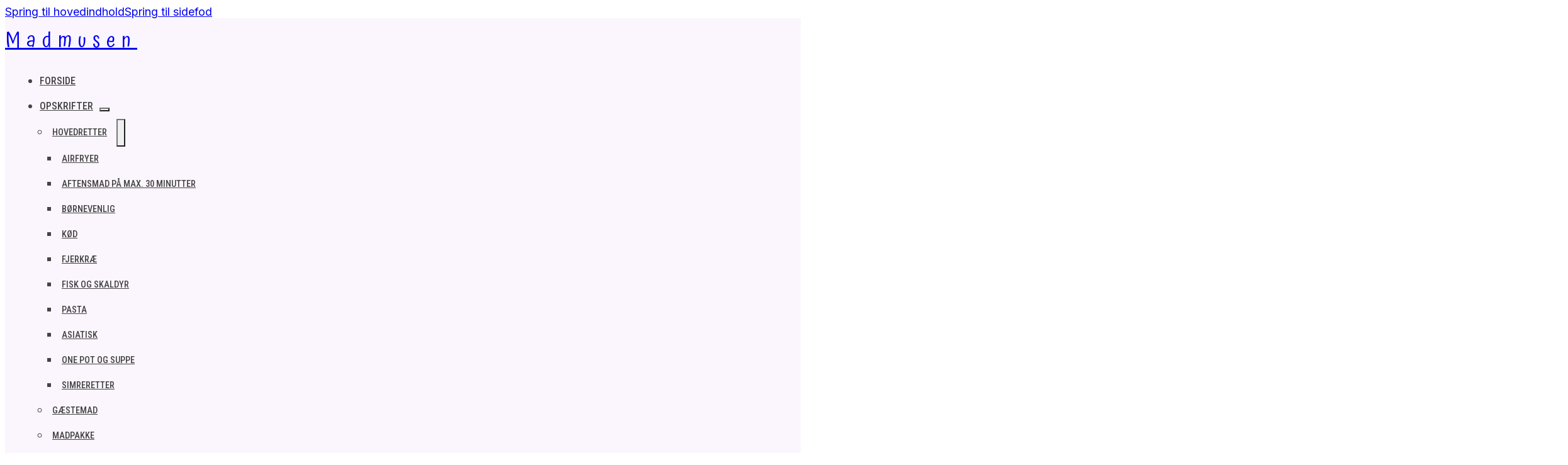

--- FILE ---
content_type: text/html; charset=UTF-8
request_url: https://madmusen.dk/tag/tun/
body_size: 36748
content:
<!DOCTYPE html><html lang="da-DK"><head><meta charset="UTF-8"><meta name="viewport" content="width=device-width, initial-scale=1"><meta name='robots' content='index, follow, max-image-preview:large, max-snippet:-1, max-video-preview:-1' /><link rel="preload" href="https://cdn.shortpixel.ai/spai/ret_auto,v_17/madmusen.dk/wp-content/uploads/2025/09/inter-400-normal.woff2" data-spai-egr="1" as="font" type="font/woff2" crossorigin="anonymous"><link rel="preload" href="https://cdn.shortpixel.ai/spai/ret_auto,v_17/madmusen.dk/wp-content/uploads/2025/09/roboto-condensed-300-normal.woff2" data-spai-egr="1" as="font" type="font/woff2" crossorigin="anonymous"><link rel="preload" href="https://cdn.shortpixel.ai/spai/ret_auto,v_17/madmusen.dk/wp-content/uploads/2025/09/roboto-condensed-500-normal.woff2" data-spai-egr="1" as="font" type="font/woff2" crossorigin="anonymous"><link rel="preload" href="https://cdn.shortpixel.ai/spai/ret_auto,v_17/madmusen.dk/wp-content/uploads/2025/09/atma-400-normal.woff2" data-spai-egr="1" as="font" type="font/woff2" crossorigin="anonymous"><title>tun Archives - Madmusen</title><link rel="canonical" href="https://madmusen.dk/tag/tun/" /><meta property="og:locale" content="da_DK" /><meta property="og:type" content="article" /><meta property="og:title" content="tun Archives - Madmusen" /><meta property="og:url" content="https://madmusen.dk/tag/tun/" /><meta property="og:site_name" content="Madmusen" /><meta property="og:image" content="https://madmusen.dk/wp-content/uploads/2025/08/MadmusenFinalFAV.png" /><meta property="og:image:width" content="512" /><meta property="og:image:height" content="512" /><meta property="og:image:type" content="image/png" /><meta name="twitter:card" content="summary_large_image" /> <script type="application/ld+json" class="yoast-schema-graph">{"@context":"https://schema.org","@graph":[{"@type":"CollectionPage","@id":"https://madmusen.dk/tag/tun/","url":"https://madmusen.dk/tag/tun/","name":"tun Archives - Madmusen","isPartOf":{"@id":"https://madmusen.dk/#website"},"primaryImageOfPage":{"@id":"https://madmusen.dk/tag/tun/#primaryimage"},"image":{"@id":"https://madmusen.dk/tag/tun/#primaryimage"},"thumbnailUrl":"https://madmusen.dk/wp-content/uploads/2026/01/Bowl-med-tun-og-aeg-scaled-2.jpg","breadcrumb":{"@id":"https://madmusen.dk/tag/tun/#breadcrumb"},"inLanguage":"da-DK"},{"@type":"ImageObject","inLanguage":"da-DK","@id":"https://madmusen.dk/tag/tun/#primaryimage","url":"https://madmusen.dk/wp-content/uploads/2026/01/Bowl-med-tun-og-aeg-scaled-2.jpg","contentUrl":"https://madmusen.dk/wp-content/uploads/2026/01/Bowl-med-tun-og-aeg-scaled-2.jpg","width":1920,"height":2560,"caption":"Bowl med cremet tun og æg"},{"@type":"BreadcrumbList","@id":"https://madmusen.dk/tag/tun/#breadcrumb","itemListElement":[{"@type":"ListItem","position":1,"name":"Home","item":"https://madmusen.dk/"},{"@type":"ListItem","position":2,"name":"tun"}]},{"@type":"WebSite","@id":"https://madmusen.dk/#website","url":"https://madmusen.dk/","name":"Madmusen","description":"Nem hverdagsmad for hele familien","publisher":{"@id":"https://madmusen.dk/#organization"},"potentialAction":[{"@type":"SearchAction","target":{"@type":"EntryPoint","urlTemplate":"https://madmusen.dk/?s={search_term_string}"},"query-input":{"@type":"PropertyValueSpecification","valueRequired":true,"valueName":"search_term_string"}}],"inLanguage":"da-DK"},{"@type":"Organization","@id":"https://madmusen.dk/#organization","name":"Madmusen","url":"https://madmusen.dk/","logo":{"@type":"ImageObject","inLanguage":"da-DK","@id":"https://madmusen.dk/#/schema/logo/image/","url":"https://madmusen.dk/wp-content/uploads/2025/08/madmusenLogo.png","contentUrl":"https://madmusen.dk/wp-content/uploads/2025/08/madmusenLogo.png","width":1570,"height":272,"caption":"Madmusen"},"image":{"@id":"https://madmusen.dk/#/schema/logo/image/"},"sameAs":["https://www.facebook.com/madmusen","https://www.instagram.com/madmusen/","https://dk.pinterest.com/JosephineMFrederiksen/","https://www.tiktok.com/@madmusen"]}]}</script> <link rel='dns-prefetch' href='//cdn.jsdelivr.net' /><link rel='dns-prefetch' href='//tags.adnuntius.com' /><link rel="alternate" type="application/rss+xml" title="Madmusen &raquo; Feed" href="https://madmusen.dk/feed/" /><link rel="alternate" type="application/rss+xml" title="Madmusen &raquo;-kommentar-feed" href="https://madmusen.dk/comments/feed/" /><link rel="alternate" type="application/rss+xml" title="Madmusen &raquo; tun-tag-feed" href="https://madmusen.dk/tag/tun/feed/" /> <script src="[data-uri]" defer></script><script id="madmu-ready" src="[data-uri]" defer></script> <style id='wp-img-auto-sizes-contain-inline-css'>img:is([sizes=auto i],[sizes^="auto," i]){contain-intrinsic-size:3000px 1500px}
/*# sourceURL=wp-img-auto-sizes-contain-inline-css */</style><link crossorigin="anonymous" rel='stylesheet' id='litespeed-cache-dummy-css' href='https://cdn.shortpixel.ai/spai/q_orig+ret_auto+to_webp+v_17/madmusen.dk/wp-content/plugins/litespeed-cache/assets/css/litespeed-dummy.css' data-spai-egr='1' media='all' /><link crossorigin="anonymous" rel='stylesheet' id='wprm-public-css' href='https://cdn.shortpixel.ai/spai/q_orig+ret_auto+to_webp+v_17/madmusen.dk/wp-content/plugins/wp-recipe-maker/dist/public-modern.css' data-spai-egr='1' media='all' /><style id='classic-theme-styles-inline-css'>/*! This file is auto-generated */
.wp-block-button__link{color:#fff;background-color:#32373c;border-radius:9999px;box-shadow:none;text-decoration:none;padding:calc(.667em + 2px) calc(1.333em + 2px);font-size:1.125em}.wp-block-file__button{background:#32373c;color:#fff;text-decoration:none}
/*# sourceURL=/wp-includes/css/classic-themes.min.css */</style><link crossorigin="anonymous" rel='stylesheet' id='wprmp-public-css' href='https://cdn.shortpixel.ai/spai/q_orig+ret_auto+to_webp+v_17/madmusen.dk/wp-content/plugins/wp-recipe-maker-premium/dist/public-premium.css' data-spai-egr='1' media='all' /><link crossorigin="anonymous" rel='stylesheet' id='mailerlite_forms.css-css' href='https://cdn.shortpixel.ai/spai/q_orig+ret_auto+to_webp+v_17/madmusen.dk/wp-content/plugins/official-mailerlite-sign-up-forms/assets/css/mailerlite_forms.css' data-spai-egr='1' media='all' /><link crossorigin="anonymous" rel='stylesheet' id='bricks-frontend-css' href='https://cdn.shortpixel.ai/spai/q_orig+ret_auto+to_webp+v_17/madmusen.dk/wp-content/themes/bricks/assets/css/frontend-light-layer.min.css' data-spai-egr='1' media='all' /><style id='bricks-frontend-inline-css'>@font-face{font-family:"Atma";font-weight:300;font-display:swap;src:url("https://cdn.shortpixel.ai/spai/ret_img/madmusen.dk/wp-content/uploads/2025/09/atma-300-normal.woff2") format("woff2");}@font-face{font-family:"Atma";font-weight:400;font-display:swap;src:url("https://cdn.shortpixel.ai/spai/ret_img/madmusen.dk/wp-content/uploads/2025/09/atma-400-normal.woff2") format("woff2");}@font-face{font-family:"Atma";font-weight:500;font-display:swap;src:url("https://cdn.shortpixel.ai/spai/ret_img/madmusen.dk/wp-content/uploads/2025/09/atma-500-normal.woff2") format("woff2");}@font-face{font-family:"Atma";font-weight:600;font-display:swap;src:url("https://cdn.shortpixel.ai/spai/ret_img/madmusen.dk/wp-content/uploads/2025/09/atma-600-normal.woff2") format("woff2");}@font-face{font-family:"Atma";font-weight:700;font-display:swap;src:url("https://cdn.shortpixel.ai/spai/ret_img/madmusen.dk/wp-content/uploads/2025/09/atma-700-normal.woff2") format("woff2");}
@font-face{font-family:"Roboto Condensed";font-weight:100;font-display:swap;src:url("https://cdn.shortpixel.ai/spai/ret_img/madmusen.dk/wp-content/uploads/2025/09/roboto-condensed-100-normal.woff2") format("woff2");}@font-face{font-family:"Roboto Condensed";font-weight:200;font-display:swap;src:url("https://cdn.shortpixel.ai/spai/ret_img/madmusen.dk/wp-content/uploads/2025/09/roboto-condensed-200-normal.woff2") format("woff2");}@font-face{font-family:"Roboto Condensed";font-weight:300;font-display:swap;src:url("https://cdn.shortpixel.ai/spai/ret_img/madmusen.dk/wp-content/uploads/2025/09/roboto-condensed-300-normal.woff2") format("woff2");}@font-face{font-family:"Roboto Condensed";font-weight:400;font-display:swap;src:url("https://cdn.shortpixel.ai/spai/ret_img/madmusen.dk/wp-content/uploads/2025/09/roboto-condensed-400-normal.woff2") format("woff2");}@font-face{font-family:"Roboto Condensed";font-weight:500;font-display:swap;src:url("https://cdn.shortpixel.ai/spai/ret_img/madmusen.dk/wp-content/uploads/2025/09/roboto-condensed-500-normal.woff2") format("woff2");}@font-face{font-family:"Roboto Condensed";font-weight:600;font-display:swap;src:url("https://cdn.shortpixel.ai/spai/ret_img/madmusen.dk/wp-content/uploads/2025/09/roboto-condensed-600-normal.woff2") format("woff2");}@font-face{font-family:"Roboto Condensed";font-weight:700;font-display:swap;src:url("https://cdn.shortpixel.ai/spai/ret_img/madmusen.dk/wp-content/uploads/2025/09/roboto-condensed-700-normal.woff2") format("woff2");}@font-face{font-family:"Roboto Condensed";font-weight:800;font-display:swap;src:url("https://cdn.shortpixel.ai/spai/ret_img/madmusen.dk/wp-content/uploads/2025/09/roboto-condensed-800-normal.woff2") format("woff2");}@font-face{font-family:"Roboto Condensed";font-weight:900;font-display:swap;src:url("https://cdn.shortpixel.ai/spai/ret_img/madmusen.dk/wp-content/uploads/2025/09/roboto-condensed-900-normal.woff2") format("woff2");}@font-face{font-family:"Roboto Condensed";font-weight:100;font-style:italic;font-display:swap;src:url("https://cdn.shortpixel.ai/spai/ret_img/madmusen.dk/wp-content/uploads/2025/09/roboto-condensed-100-italic.woff2") format("woff2");}@font-face{font-family:"Roboto Condensed";font-weight:200;font-style:italic;font-display:swap;src:url("https://cdn.shortpixel.ai/spai/ret_img/madmusen.dk/wp-content/uploads/2025/09/roboto-condensed-200-italic.woff2") format("woff2");}@font-face{font-family:"Roboto Condensed";font-weight:300;font-style:italic;font-display:swap;src:url("https://cdn.shortpixel.ai/spai/ret_img/madmusen.dk/wp-content/uploads/2025/09/roboto-condensed-300-italic.woff2") format("woff2");}@font-face{font-family:"Roboto Condensed";font-weight:400;font-style:italic;font-display:swap;src:url("https://cdn.shortpixel.ai/spai/ret_img/madmusen.dk/wp-content/uploads/2025/09/roboto-condensed-400-italic.woff2") format("woff2");}@font-face{font-family:"Roboto Condensed";font-weight:500;font-style:italic;font-display:swap;src:url("https://cdn.shortpixel.ai/spai/ret_img/madmusen.dk/wp-content/uploads/2025/09/roboto-condensed-500-italic.woff2") format("woff2");}@font-face{font-family:"Roboto Condensed";font-weight:600;font-style:italic;font-display:swap;src:url("https://cdn.shortpixel.ai/spai/ret_img/madmusen.dk/wp-content/uploads/2025/09/roboto-condensed-600-italic.woff2") format("woff2");}@font-face{font-family:"Roboto Condensed";font-weight:700;font-style:italic;font-display:swap;src:url("https://cdn.shortpixel.ai/spai/ret_img/madmusen.dk/wp-content/uploads/2025/09/roboto-condensed-700-italic.woff2") format("woff2");}@font-face{font-family:"Roboto Condensed";font-weight:800;font-style:italic;font-display:swap;src:url("https://cdn.shortpixel.ai/spai/ret_img/madmusen.dk/wp-content/uploads/2025/09/roboto-condensed-800-italic.woff2") format("woff2");}@font-face{font-family:"Roboto Condensed";font-weight:900;font-style:italic;font-display:swap;src:url("https://cdn.shortpixel.ai/spai/ret_img/madmusen.dk/wp-content/uploads/2025/09/roboto-condensed-900-italic.woff2") format("woff2");}
@font-face{font-family:"Inter";font-weight:100;font-display:swap;src:url("https://cdn.shortpixel.ai/spai/ret_img/madmusen.dk/wp-content/uploads/2025/09/inter-100-normal.woff2") format("woff2");}@font-face{font-family:"Inter";font-weight:200;font-display:swap;src:url("https://cdn.shortpixel.ai/spai/ret_img/madmusen.dk/wp-content/uploads/2025/09/inter-200-normal.woff2") format("woff2");}@font-face{font-family:"Inter";font-weight:300;font-display:swap;src:url("https://cdn.shortpixel.ai/spai/ret_img/madmusen.dk/wp-content/uploads/2025/09/inter-300-normal.woff2") format("woff2");}@font-face{font-family:"Inter";font-weight:400;font-display:swap;src:url("https://cdn.shortpixel.ai/spai/ret_img/madmusen.dk/wp-content/uploads/2025/09/inter-400-normal.woff2") format("woff2");}@font-face{font-family:"Inter";font-weight:500;font-display:swap;src:url("https://cdn.shortpixel.ai/spai/ret_img/madmusen.dk/wp-content/uploads/2025/09/inter-500-normal.woff2") format("woff2");}@font-face{font-family:"Inter";font-weight:600;font-display:swap;src:url("https://cdn.shortpixel.ai/spai/ret_img/madmusen.dk/wp-content/uploads/2025/09/inter-600-normal.woff2") format("woff2");}@font-face{font-family:"Inter";font-weight:700;font-display:swap;src:url("https://cdn.shortpixel.ai/spai/ret_img/madmusen.dk/wp-content/uploads/2025/09/inter-700-normal.woff2") format("woff2");}@font-face{font-family:"Inter";font-weight:800;font-display:swap;src:url("https://cdn.shortpixel.ai/spai/ret_img/madmusen.dk/wp-content/uploads/2025/09/inter-800-normal.woff2") format("woff2");}@font-face{font-family:"Inter";font-weight:900;font-display:swap;src:url("https://cdn.shortpixel.ai/spai/ret_img/madmusen.dk/wp-content/uploads/2025/09/inter-900-normal.woff2") format("woff2");}@font-face{font-family:"Inter";font-weight:100;font-style:italic;font-display:swap;src:url("https://cdn.shortpixel.ai/spai/ret_img/madmusen.dk/wp-content/uploads/2025/09/inter-100-italic.woff2") format("woff2");}@font-face{font-family:"Inter";font-weight:200;font-style:italic;font-display:swap;src:url("https://cdn.shortpixel.ai/spai/ret_img/madmusen.dk/wp-content/uploads/2025/09/inter-200-italic.woff2") format("woff2");}@font-face{font-family:"Inter";font-weight:300;font-style:italic;font-display:swap;src:url("https://cdn.shortpixel.ai/spai/ret_img/madmusen.dk/wp-content/uploads/2025/09/inter-300-italic.woff2") format("woff2");}@font-face{font-family:"Inter";font-weight:400;font-style:italic;font-display:swap;src:url("https://cdn.shortpixel.ai/spai/ret_img/madmusen.dk/wp-content/uploads/2025/09/inter-400-italic.woff2") format("woff2");}@font-face{font-family:"Inter";font-weight:500;font-style:italic;font-display:swap;src:url("https://cdn.shortpixel.ai/spai/ret_img/madmusen.dk/wp-content/uploads/2025/09/inter-500-italic.woff2") format("woff2");}@font-face{font-family:"Inter";font-weight:600;font-style:italic;font-display:swap;src:url("https://cdn.shortpixel.ai/spai/ret_img/madmusen.dk/wp-content/uploads/2025/09/inter-600-italic.woff2") format("woff2");}@font-face{font-family:"Inter";font-weight:700;font-style:italic;font-display:swap;src:url("https://cdn.shortpixel.ai/spai/ret_img/madmusen.dk/wp-content/uploads/2025/09/inter-700-italic.woff2") format("woff2");}@font-face{font-family:"Inter";font-weight:800;font-style:italic;font-display:swap;src:url("https://cdn.shortpixel.ai/spai/ret_img/madmusen.dk/wp-content/uploads/2025/09/inter-800-italic.woff2") format("woff2");}@font-face{font-family:"Inter";font-weight:900;font-style:italic;font-display:swap;src:url("https://cdn.shortpixel.ai/spai/ret_img/madmusen.dk/wp-content/uploads/2025/09/inter-900-italic.woff2") format("woff2");}

/*# sourceURL=bricks-frontend-inline-css */</style><link crossorigin="anonymous" rel='stylesheet' id='bricks-child-css' href='https://cdn.shortpixel.ai/spai/q_orig+ret_auto+to_webp+v_17/madmusen.dk/wp-content/themes/bricks-child/style.css' data-spai-egr='1' media='all' /><link crossorigin="anonymous" rel='stylesheet' id='custom-styling-css' href='https://cdn.shortpixel.ai/spai/q_orig+ret_auto+to_webp+v_17/madmusen.dk/wp-content/themes/bricks-child/styles/app.css' data-spai-egr='1' media='all' /><link crossorigin="anonymous" rel='stylesheet' id='bricks-color-palettes-css' href='https://cdn.shortpixel.ai/spai/q_orig+ret_auto+to_webp+v_17/madmusen.dk/wp-content/uploads/bricks/css/color-palettes.min.css' data-spai-egr='1' media='all' /><link crossorigin="anonymous" rel='stylesheet' id='bricks-theme-style-standard-css' href='https://cdn.shortpixel.ai/spai/q_orig+ret_auto+to_webp+v_17/madmusen.dk/wp-content/uploads/bricks/css/theme-style-standard.min.css' data-spai-egr='1' media='all' /><link crossorigin="anonymous" rel='stylesheet' id='bricks-post-24-css' href='https://cdn.shortpixel.ai/spai/q_orig+ret_auto+to_webp+v_17/madmusen.dk/wp-content/uploads/bricks/css/post-24.min.css' data-spai-egr='1' media='all' /><link crossorigin="anonymous" rel='stylesheet' id='bricks-post-36139-css' href='https://cdn.shortpixel.ai/spai/q_orig+ret_auto+to_webp+v_17/madmusen.dk/wp-content/uploads/bricks/css/post-36139.min.css' data-spai-egr='1' media='all' /><link crossorigin="anonymous" rel='stylesheet' id='bricks-post-35613-css' href='https://cdn.shortpixel.ai/spai/q_orig+ret_auto+to_webp+v_17/madmusen.dk/wp-content/uploads/bricks/css/post-35613.min.css' data-spai-egr='1' media='all' /><link crossorigin="anonymous" rel='stylesheet' id='bricks-post-127-css' href='https://cdn.shortpixel.ai/spai/q_orig+ret_auto+to_webp+v_17/madmusen.dk/wp-content/uploads/bricks/css/post-127.min.css' data-spai-egr='1' media='all' /><link crossorigin="anonymous" rel='stylesheet' id='bricks-post-41691-css' href='https://cdn.shortpixel.ai/spai/q_orig+ret_auto+to_webp+v_17/madmusen.dk/wp-content/uploads/bricks/css/post-41691.min.css' data-spai-egr='1' media='all' /><link crossorigin="anonymous" rel='stylesheet' id='bricks-font-awesome-6-css' href='https://cdn.shortpixel.ai/spai/q_orig+ret_auto+to_webp+v_17/madmusen.dk/wp-content/themes/bricks/assets/css/libs/font-awesome-6-layer.min.css' data-spai-egr='1' media='all' /><link crossorigin="anonymous" rel='stylesheet' id='bricks-ionicons-css' href='https://cdn.shortpixel.ai/spai/q_orig+ret_auto+to_webp+v_17/madmusen.dk/wp-content/themes/bricks/assets/css/libs/ionicons-layer.min.css' data-spai-egr='1' media='all' /><link crossorigin="anonymous" rel='stylesheet' id='bricks-themify-icons-css' href='https://cdn.shortpixel.ai/spai/q_orig+ret_auto+to_webp+v_17/madmusen.dk/wp-content/themes/bricks/assets/css/libs/themify-icons-layer.min.css' data-spai-egr='1' media='all' /><link crossorigin="anonymous" rel='stylesheet' id='dashicons-css' href='https://cdn.shortpixel.ai/spai/q_orig+ret_auto+to_webp+v_17/madmusen.dk/wp-includes/css/dashicons.min.css' data-spai-egr='1' media='all' /><link crossorigin="anonymous" rel='stylesheet' id='alphalisting-css' href='https://cdn.shortpixel.ai/spai/q_orig+ret_auto+to_webp+v_17/madmusen.dk/wp-content/plugins/alphalisting/css/alphalisting-default.css' data-spai-egr='1' media='all' /><style id='bricks-frontend-inline-inline-css'>html {scroll-behavior: smooth}@media (max-width: 478px) {.offCanvas[data-direction] .brx-offcanvas-inner {width: 100%}}.fb-nav-pop.show-mobile-menu .bricks-mobile-menu-toggle {display: none !important}.fb-nav-pop .bricks-mobile-menu-wrapper {width: 100%}.fb-nav-pop .bricks-mobile-menu > li > a {color: var(--bricks-color-lojyox); line-height: 3em; font-size: 1rem; font-weight: 600; padding-right: 0; padding-left: 0}.fb-nav-pop .bricks-mobile-menu > li > .brx-submenu-toggle > * {color: var(--bricks-color-lojyox); line-height: 3em; font-size: 1rem; font-weight: 600; padding-right: 0; padding-left: 0}.fb-nav-pop .bricks-mobile-menu .sub-menu > li > a {color: var(--bricks-color-lojyox); font-size: 0.85rem; line-height: 2rem}.fb-nav-pop .bricks-mobile-menu .sub-menu > li > .brx-submenu-toggle > * {color: var(--bricks-color-lojyox); font-size: 0.85rem; line-height: 2rem}.fb-nav-pop .bricks-mobile-menu-wrapper:before {background-color: #fff}.fb-nav-pop .bricks-nav-menu li {transition: all .3s}.fb-nav-pop .bricks-nav-menu li a {transition: all .3s}.fb-nav-pop .bricks-mobile-menu li a {transition: all .3s}.fb-nav-pop .bricks-mobile-menu .sub-menu > .menu-item > a {padding-right: 0; padding-left: 10px}.fb-nav-pop .bricks-mobile-menu .sub-menu > .menu-item > .brx-submenu-toggle > * {padding-right: 0; padding-left: 10px}.fb-nav-pop .bricks-mobile-menu > .menu-item-has-children .brx-submenu-toggle button {font-size: 0.85rem}.fb-nav-pop nav{ top:0;} .bricks-mobile-menu-toggle{ display:none !important; opacity:0; width:0; height:0;} .ti-angle-left{padding-right:0px; } .fb-nav-pop a{ transition:0.25s;} .fb-nav-pop a:hover{ color:#bdaed6 !important;} .fb-nav-pop .bricks-nav-menu .current-menu-item > a{ border:0;} .fb-nav-pop ul.sub-menu{ overflow: visible; background: white; padding-left:0; padding-right:0;} .fb-nav-pop .brx-submenu-toggle{ justify-content:space-between;} .fb-nav-pop .menu-item-has-children.open > .brx-submenu-toggle button:after{ content: "Tilbage"; font-size:0.75rem; padding-left:5px;} .fb-nav-pop.brxe-nav-menu { width: 100%;} .fb-nav-pop.brxe-nav-menu .bricks-mobile-menu-wrapper{ max-width: 100vw; opacity: 1; transform: translateX(0); visibility: visible; z-index: 999; width: 100%; height: auto; position: relative;} .fb-nav-pop .bricks-mobile-menu-overlay, .fb-nav-pop.brxe-nav-menu .bricks-mobile-menu-toggle{ display: none !important;} .fb-nav-pop.brxe-nav-menu .bricks-mobile-menu .sub-menu > .menu-item a {padding-left: 0;} .fb-nav-pop.brxe-nav-menu .bricks-mobile-menu .sub-menu .sub-menu > .menu-item a {padding-left: 0;} .brxe-nav-menu .bricks-mobile-menu-wrapper .sub-menu { display: block; visibility: hidden; max-height: 0; opacity: 0; overflow: hidden; transition: all .3s;} .brxe-nav-menu .bricks-mobile-menu-wrapper li.open>.sub-menu { visibility: visible; max-height: 1000px; opacity: 1; transition: all 1s;}.hoverUp:hover {cursor: pointer}.hoverUp{ transition:all 0.25s;} .hoverUp:hover{ transform:translateY(-5px) !important;}.round {border-radius: 6px}.round input {border-radius: 6px}.query {text-align: center; align-self: stretch !important; width: 100%; justify-content: flex-start; align-items: center; row-gap: 10px}.image-hover { position: relative; display: inline-block; overflow: hidden;} .image-hover img{ transition: transform 0.25s ease;  display: block; } .image-hover:hover img{ transform: scale(1.05);}.queryImage {height: 275px}@media (max-width: 478px) {.queryImage {height: 140px}}.queryHeading {font-size: 1rem; text-align: left}@media (max-width: 478px) {.queryHeading {font-size: 0.8rem}}.subscribe-form-with-image--close {position: relative; margin-top: -30px}@media (max-width: 478px) {.subscribe-form-with-image--close {display: flex; justify-content: center; align-items: center}.subscribe-form-with-image--close:hover {opacity: 1}}
/*# sourceURL=bricks-frontend-inline-inline-css */</style> <script src="https://madmusen.dk/wp-includes/js/jquery/jquery.min.js" id="jquery-core-js"></script> <script src="https://tags.adnuntius.com/concept_cph/RxcTTtViY.prod.js" id="adnuntius-concept-cph-js"></script> <script id="advanced-ads-advanced-js-js-extra" src="[data-uri]" defer></script> <script src="https://madmusen.dk/wp-content/plugins/advanced-ads/public/assets/js/advanced.min.js" id="advanced-ads-advanced-js-js" defer data-deferred="1"></script> <link rel="https://api.w.org/" href="https://madmusen.dk/wp-json/" /><link rel="alternate" title="JSON" type="application/json" href="https://madmusen.dk/wp-json/wp/v2/tags/5704" /><link rel="EditURI" type="application/rsd+xml" title="RSD" href="https://madmusen.dk/xmlrpc.php?rsd" /><meta name="generator" content="WordPress 6.9" />
 <script src="[data-uri]" defer></script> <style type="text/css">.tippy-box[data-theme~="wprm"] { background-color: #333333; color: #FFFFFF; } .tippy-box[data-theme~="wprm"][data-placement^="top"] > .tippy-arrow::before { border-top-color: #333333; } .tippy-box[data-theme~="wprm"][data-placement^="bottom"] > .tippy-arrow::before { border-bottom-color: #333333; } .tippy-box[data-theme~="wprm"][data-placement^="left"] > .tippy-arrow::before { border-left-color: #333333; } .tippy-box[data-theme~="wprm"][data-placement^="right"] > .tippy-arrow::before { border-right-color: #333333; } .tippy-box[data-theme~="wprm"] a { color: #FFFFFF; } .wprm-comment-rating svg { width: 18px !important; height: 18px !important; } img.wprm-comment-rating { width: 90px !important; height: 18px !important; } body { --comment-rating-star-color: #343434; } body { --wprm-popup-font-size: 16px; } body { --wprm-popup-background: #ffffff; } body { --wprm-popup-title: #000000; } body { --wprm-popup-content: #444444; } body { --wprm-popup-button-background: #444444; } body { --wprm-popup-button-text: #ffffff; } body { --wprm-popup-accent: #747B2D; }</style><style type="text/css">.wprm-glossary-term {color: #5A822B;text-decoration: underline;cursor: help;}</style><style type="text/css">.wprm-recipe-template-snippet-basic-buttons {
    font-family: inherit; /* wprm_font_family type=font */
    font-size: 0.9em; /* wprm_font_size type=font_size */
    text-align: center; /* wprm_text_align type=align */
    margin-top: 0px; /* wprm_margin_top type=size */
    margin-bottom: 10px; /* wprm_margin_bottom type=size */
}
.wprm-recipe-template-snippet-basic-buttons a  {
    margin: 5px; /* wprm_margin_button type=size */
    margin: 5px; /* wprm_margin_button type=size */
}

.wprm-recipe-template-snippet-basic-buttons a:first-child {
    margin-left: 0;
}
.wprm-recipe-template-snippet-basic-buttons a:last-child {
    margin-right: 0;
}/* Mobile */
@media screen and (max-width: 767px) {
  body .two-col-50{
    grid-template-columns: 1fr;
  }
    body .two-col-50 .topLeft{
    order:2;
      border-radius:0;
      padding:25px 25px;
  }
      body .two-col-50 .topRight{
    order:1;
        border-radius:0;
  }
  body .topRight img{
    border-radius:0 !important;
    height:350px;
  }
  body .times .flex-column, body .servings .flex-column{
    width:fit-content;
  }
  body .print a{
    justify-content: center;
  }
  body .recipe-content{
    grid-template-columns: 1fr;
  }
  body .customIngredients{
    border-radius:0;
  }
  body .boxesTwo{
    display:grid;
    grid-template-columns: 1fr 1fr 1fr;
    gap:10px;
  }
  body .times{
    flex-flow:column;
    text-align:center;
    padding:10px;
    gap:10px;
  }
  body .times .wprm-recipe-total-time-container{
    font-size:0.75rem;
  }
  body .times .flex-column{
    line-height: 1rem;
  }
  body .times .wprm-recipe-total-time-container .wprm-recipe-time{
    font-weight:800;
  }
    body .servings{
    margin-bottom:0;
    flex-flow:column;
    text-align:center;
    padding:10px;
    gap:10px;
  }
   body .servings .iconHeadline{
     padding-bottom:5px;
   }
  body .customIngredients{
    padding:25px 25px;;
  }
  body.customIngredients .block-title{
    padding-top:15px;
  }
  body .print a{
    flex-flow:column;
    justify-content: center;
    text-align: center;
    align-items: center;
    height:100%;
    padding:10px;
    font-size:0.75rem;
    line-height:1rem;
    gap:10px;
  }
   body .print .wprm-recipe-icon{
   margin:0;
  }
  body .iconHeadline{
    font-size:0.75rem;
  }
  body .customInstructions{
    padding:25px;
  }
  body .smallTime{
    grid-template-columns: 1fr;
}
    body .smallTime div{
    text-align:center !important;
}
}

/* General */
.wprm-recipe-template{
border-radius:6px;
background-color:#fbf5fd;
margin-top: 50px;
margin-bottom: 25px;
}

.two-col-50{
display: grid;
grid-template-columns: 1fr 1.5fr;
}

.wprm-column{
	display:flex;
}

.flex-row{
flex-flow:row;
}

.flex-column{
	flex-flow:column;
}

/* TOP ROW */
.recipe-top .wprm-recipe-image{
  width:100%;
}

.socialShare{
  padding:5px 10px;
  background:white;
  display:flex;
  flex-flow:row;
  gap:10px;
  position:absolute;
  bottom:10px;
  right:10px;
  border-radius:6px;
}

.topLeft{
justify-content: center;
align-content: center;
background-color:#bb87ba;
border-top-left-radius: 6px;
padding:35px;
color:white;
gap:10px;
}

.topRight{
border-top-right-radius:6px;
  position:relative;
}

.topRight img{
border-top-right-radius:6px !important;
height:450px;
object-fit: cover;
border-top-left-radius:0 !important;
border-bottom-left-radius:0 !important;
border-bottom-right-radius:0 !important;
}

.boxesTwo{
  display:grid;
  grid-template-columns: 1fr;
  gap:15px
}

.times{
    flex-flow: row;
    display: flex;
    justify-content: center;
    align-items: center;
    gap: 15px;
    padding: 15px;
    background: #fbf5fd;
    border-radius: 6px;
    color: #444;
}

.smallTime{
    font-size: 14px;
    display: grid;
    grid-template-columns: 1fr 1fr;
    padding-top: 10px;
}

.smallTime div:first-child{
  text-align:left;
}

.smallTime div:last-child{
  text-align:right;
}

.smallTime .wprm-recipe-time{
  font-weight:bold;
}
.times i, .servings i{
    font-size:2rem;
}

.times .flex-column{
	line-height:1.35rem;
	width:120px;
}

.iconHeadline{
	font-weight:600;
}

.times .flex-row .wprm-recipe-total-time-container{
	font-size:1rem;
}

.iconContainer{
	width:50px;
	display: flex;
	justify-content: center;
	align-items: center;
}

.servings{
	display: flex;
    justify-content: center;
    gap: 15px;
    align-items: center;
    padding: 15px;
    background: #fbf5fd;
    border-radius: 6px;
    color: #444;
}

.servings .wprm-recipe-servings-change{
	background-color: #bb87ba !important;
	color: white !important;
	width:30px;
}

.servings .flex-column{
	width:120px;
}

.servings input{
	color:black;
	font-weight: 500;
}

.print a{
    display: flex;
    padding: 15px;
    background: #fbf5fd;
    border-radius: 6px;
    color: #444;
    text-decoration: none;
  justify-content: center;
}

.print .wprm-recipe-icon{
	width:50px;
	margin-right:15px;
	display: flex;
	justify-content: center;
	align-items: center;
}

.print .wprm-recipe-icon svg{
	height:1.5rem;
	width:1.5rem;
}

.ratingTop{
	text-align: center;
}

/* Recipe content */
.recipe-content{
	display: grid;
    grid-template-columns: 1fr 1.5fr;
}

.customIngredients{
background: #bb87ba;
    color: white;
    padding: 35px;
    padding-top:0 !important;
    border-bottom-left-radius:6px;
}

.customIngredients .block-title{
color:white;
padding-top:35px;
  border-top: 1px solid white;
}

.recipe-content .block-title{
	padding-bottom:10px;
}

.customIngredients .wprm-checkbox-container{
	top:0.40em !important;
}

.customIngredients label:before{
  border:0;
  border-radius:3px;
}

.customIngredients .wprm-checkbox-container label:after{
  color:#444 important!; 
}

.customIngredients .wprm-recipe-ingredient{
	top:0.45em !important;
    line-height:1.5rem;
    padding-bottom:10px;
    font-size:1rem;
}

.customIngredients .wprm-recipe-ingredient-name{
  font-weight:700;
}

.customIngredients h3{
  font-size:1.15rem;
}

.customInstructions{
	padding:35px;
}

.customInstructions .wprm-toggle-switch-label{
  color:#444;
  font-size:1rem;
}

.customInstructions ul li{
  padding-bottom:15px;
}

.customInstructions ul li::marker{
  font-weight:bold;
  font-size:1.25rem;
}

#recipe-4281-notes{
  font-size:1rem;
  background:white;
  color:#444;
  padding:25px;
  border-radius:6px;
}

.wprm-recipe-notes{
    padding: 20px;
    margin-top: 10px;
    font-size: 1rem;
}.wprm-recipe-template-compact-howto {
    margin: 20px auto;
    background-color: #fafafa; /* wprm_background type=color */
    font-family: -apple-system, BlinkMacSystemFont, "Segoe UI", Roboto, Oxygen-Sans, Ubuntu, Cantarell, "Helvetica Neue", sans-serif; /* wprm_main_font_family type=font */
    font-size: 0.9em; /* wprm_main_font_size type=font_size */
    line-height: 1.5em; /* wprm_main_line_height type=font_size */
    color: #333333; /* wprm_main_text type=color */
    max-width: 650px; /* wprm_max_width type=size */
}
.wprm-recipe-template-compact-howto a {
    color: #3498db; /* wprm_link type=color */
}
.wprm-recipe-template-compact-howto p, .wprm-recipe-template-compact-howto li {
    font-family: -apple-system, BlinkMacSystemFont, "Segoe UI", Roboto, Oxygen-Sans, Ubuntu, Cantarell, "Helvetica Neue", sans-serif; /* wprm_main_font_family type=font */
    font-size: 1em !important;
    line-height: 1.5em !important; /* wprm_main_line_height type=font_size */
}
.wprm-recipe-template-compact-howto li {
    margin: 0 0 0 32px !important;
    padding: 0 !important;
}
.rtl .wprm-recipe-template-compact-howto li {
    margin: 0 32px 0 0 !important;
}
.wprm-recipe-template-compact-howto ol, .wprm-recipe-template-compact-howto ul {
    margin: 0 !important;
    padding: 0 !important;
}
.wprm-recipe-template-compact-howto br {
    display: none;
}
.wprm-recipe-template-compact-howto .wprm-recipe-name,
.wprm-recipe-template-compact-howto .wprm-recipe-header {
    font-family: -apple-system, BlinkMacSystemFont, "Segoe UI", Roboto, Oxygen-Sans, Ubuntu, Cantarell, "Helvetica Neue", sans-serif; /* wprm_header_font_family type=font */
    color: #000000; /* wprm_header_text type=color */
    line-height: 1.3em; /* wprm_header_line_height type=font_size */
}
.wprm-recipe-template-compact-howto .wprm-recipe-header * {
    font-family: -apple-system, BlinkMacSystemFont, "Segoe UI", Roboto, Oxygen-Sans, Ubuntu, Cantarell, "Helvetica Neue", sans-serif; /* wprm_main_font_family type=font */
}
.wprm-recipe-template-compact-howto h1,
.wprm-recipe-template-compact-howto h2,
.wprm-recipe-template-compact-howto h3,
.wprm-recipe-template-compact-howto h4,
.wprm-recipe-template-compact-howto h5,
.wprm-recipe-template-compact-howto h6 {
    font-family: -apple-system, BlinkMacSystemFont, "Segoe UI", Roboto, Oxygen-Sans, Ubuntu, Cantarell, "Helvetica Neue", sans-serif; /* wprm_header_font_family type=font */
    color: #212121; /* wprm_header_text type=color */
    line-height: 1.3em; /* wprm_header_line_height type=font_size */
    margin: 0 !important;
    padding: 0 !important;
}
.wprm-recipe-template-compact-howto .wprm-recipe-header {
    margin-top: 1.2em !important;
}
.wprm-recipe-template-compact-howto h1 {
    font-size: 2em; /* wprm_h1_size type=font_size */
}
.wprm-recipe-template-compact-howto h2 {
    font-size: 1.8em; /* wprm_h2_size type=font_size */
}
.wprm-recipe-template-compact-howto h3 {
    font-size: 1.2em; /* wprm_h3_size type=font_size */
}
.wprm-recipe-template-compact-howto h4 {
    font-size: 1em; /* wprm_h4_size type=font_size */
}
.wprm-recipe-template-compact-howto h5 {
    font-size: 1em; /* wprm_h5_size type=font_size */
}
.wprm-recipe-template-compact-howto h6 {
    font-size: 1em; /* wprm_h6_size type=font_size */
}.wprm-recipe-template-compact-howto {
	border-style: solid; /* wprm_border_style type=border */
	border-width: 1px; /* wprm_border_width type=size */
	border-color: #777777; /* wprm_border type=color */
	border-radius: 0px; /* wprm_border_radius type=size */
	padding: 10px;
}.wprm-recipe-template-meadow {
    margin: 20px auto;
    background-color: #ffffff; /* wprm_background type=color */
    font-family: "Inter", sans-serif; /* wprm_main_font_family type=font */
    font-size: 16px; /* wprm_main_font_size type=font_size */
    line-height: 1.5em; /* wprm_main_line_height type=font_size */
    color: #000000; /* wprm_main_text type=color */
    max-width: 1600px; /* wprm_max_width type=size */

    --meadow-accent-color: #747B2D; /* wprm_accent_color type=color */
    --meadow-main-background-color: #F3F4EC; /* wprm_main_background_color type=color */

    border: 0;
    border-top: 1px solid var(--meadow-accent-color);

    --meadow-list-border-color: #DEB538; /* wprm_list_border_color type=color */
}
.wprm-recipe-template-meadow a {
    color: #000000; /* wprm_link type=color */
}
.wprm-recipe-template-meadow p, .wprm-recipe-template-meadow li {
    font-family: "Inter", sans-serif; /* wprm_main_font_family type=font */
    font-size: 1em;
    line-height: 1.5em; /* wprm_main_line_height type=font_size */
}
.wprm-recipe-template-meadow li {
    margin: 0 0 0 32px;
    padding: 0;
}
.rtl .wprm-recipe-template-meadow li {
    margin: 0 32px 0 0;
}
.wprm-recipe-template-meadow ol, .wprm-recipe-template-meadow ul {
    margin: 0;
    padding: 0;
}
.wprm-recipe-template-meadow br {
    display: none;
}
.wprm-recipe-template-meadow .wprm-recipe-name,
.wprm-recipe-template-meadow .wprm-recipe-header {
    font-family: "Gloock", serif; /* wprm_header_font_family type=font */
    color: #1e1e1e; /* wprm_header_text type=color */
    line-height: 1.3em; /* wprm_header_line_height type=font_size */
}
.wprm-recipe-template-meadow .wprm-recipe-header * {
    font-family: "Inter", sans-serif; /* wprm_main_font_family type=font */
}
.wprm-recipe-template-meadow h1,
.wprm-recipe-template-meadow h2,
.wprm-recipe-template-meadow h3,
.wprm-recipe-template-meadow h4,
.wprm-recipe-template-meadow h5,
.wprm-recipe-template-meadow h6 {
    font-family: "Gloock", serif; /* wprm_header_font_family type=font */
    color: #1e1e1e; /* wprm_header_text type=color */
    line-height: 1.3em; /* wprm_header_line_height type=font_size */
    margin: 0;
    padding: 0;
}
.wprm-recipe-template-meadow .wprm-recipe-header {
    margin-top: 1.2em;
}
.wprm-recipe-template-meadow h1 {
    font-size: 2.2em; /* wprm_h1_size type=font_size */
}
.wprm-recipe-template-meadow h2 {
    font-size: 2.2em; /* wprm_h2_size type=font_size */
}
.wprm-recipe-template-meadow h3 {
    font-size: 1.8em; /* wprm_h3_size type=font_size */
}
.wprm-recipe-template-meadow h4 {
    font-size: 1em; /* wprm_h4_size type=font_size */
}
.wprm-recipe-template-meadow h5 {
    font-size: 1em; /* wprm_h5_size type=font_size */
}
.wprm-recipe-template-meadow h6 {
    font-size: 1em; /* wprm_h6_size type=font_size */
}
.wprm-recipe-template-meadow .meadow-header-meta {
    max-width: 800px;
    margin: 0 auto;
}</style><link rel="Shortcut Icon" type="image/png" href="https://madmusen.dk/wp-content/uploads/2025/08/MadmusenFinalFAV.png" />             <script>(function(w,d,s,l,i){w[l]=w[l]||[];w[l].push({'gtm.start':new Date().getTime(),event:'gtm.js'});var f=d.getElementsByTagName(s)[0],j=d.createElement(s),dl=l!='dataLayer'?'&l='+l:'';j.async=!0;j.src='https://www.googletagmanager.com/gtm.js?id='+i+dl;f.parentNode.insertBefore(j,f)})(window,document,'script','dataLayer','GTM-K8MBDHL2')</script>  <script type="text/javascript" src="[data-uri]" defer></script> <script type="text/javascript" id="spai_js" data-cfasync="false" data-spai-excluded="true">document.documentElement.className += " spai_has_js";
                (function(w, d){
                    var b = d.getElementsByTagName('head')[0];
                    var s = d.createElement("script");
                    var v = ("IntersectionObserver" in w) ? "" : "-compat";
                    s.async = true; // This includes the script as async.
                    s.src = "https://cdn.shortpixel.ai/assets/js/bundles/spai-lib-bg" + v
                        + ".1.1.min.js?v=3.11.1";
                    w.spaiDomain = "cdn.shortpixel.ai";
                    w.spaiData = {
                        version: "3.11.1",
                        key: "spai",
                        customKeys: [],
                        quality: "glossy",
                        convert: "webp",
                        lqip: false,
                                                rootMargin: "500px",
                        crop: true,
                        sizeBreakpoints: {"on":false,"base":50,"rate":10},
                        backgroundsMaxWidth: 1920,
                        resizeStyleBackgrounds: true,
                        nativeLazyLoad: false,
                        safeLazyBackgrounds: true,
                        asyncInitialParsing: true,
                        debug: false,
                        doSelectors: [{"selectors":"img","type":"attr","targetAttr":"src","attrType":"url","lazy":true,"resize":true},{"selectors":"[data-spai-bg-on]","type":"attr","targetAttr":"style","attrType":"style"},{"selectors":"style","type":"inner","attrType":"style"},{"type":"__stylesheet"}],
                        exclusions: {"selectors":{".noresize":{"lazy":1,"cdn":1,"resize":0,"lqip":0,"crop":-1}},"urls":{"regex:\/\\\/\\\/([^\\\/]*\\.|)gravatar.com\\\/\/":{"lazy":0,"cdn":0,"resize":0,"lqip":0,"crop":-1}}},
                        sizeFromImageSuffix: true,
                        ajax_url: "https://madmusen.dk/wp-admin/admin-ajax.php"
                    };
                    b.appendChild(s);
                }(window, document));</script> <div id="cncpt-dsk_top"></div><div id="cncpt-mob_top"></div><link rel="icon" href="https://cdn.shortpixel.ai/spai/q_glossy+ret_img+to_webp/madmusen.dk/wp-content/uploads/2025/08/MadmusenFinalFAV-150x150.png" data-spai-egr="1" sizes="32x32" /><link rel="icon" href="https://cdn.shortpixel.ai/spai/q_glossy+ret_img+to_webp/madmusen.dk/wp-content/uploads/2025/08/MadmusenFinalFAV-300x300.png" data-spai-egr="1" sizes="192x192" /><link rel="apple-touch-icon" href="https://cdn.shortpixel.ai/spai/q_glossy+ret_img+to_webp/madmusen.dk/wp-content/uploads/2025/08/MadmusenFinalFAV-300x300.png" data-spai-egr="1" /><meta name="msapplication-TileImage" content="https://madmusen.dk/wp-content/uploads/2025/08/MadmusenFinalFAV-300x300.png" /><meta property="og:url" content="https://madmusen.dk/tag/tun/" /><meta property="og:site_name" content="Madmusen" /><meta property="og:title" content="Bowl med cremet tun og æg" /><meta property="og:description" content="Bowl med cremet tun og æg er en nem, lækker og utrolig alsidig ret, der egner sig perfekt til både frokost og aftensmad – især på de dage, hvor du gerne vil bruge rester fra køleskabet og undgå madspild. Har du en rest ris fra aftensmaden dagen før, er det en oplagt base til bowlen. [&hellip;]" /><meta property="og:image" content="https://madmusen.dk/wp-content/uploads/2026/01/Bowl-med-tun-og-aeg-scaled-2-768x1024.jpg" /><meta property="og:type" content="article" /><style id='wp-block-paragraph-inline-css'>.is-small-text{font-size:.875em}.is-regular-text{font-size:1em}.is-large-text{font-size:2.25em}.is-larger-text{font-size:3em}.has-drop-cap:not(:focus):first-letter{float:left;font-size:8.4em;font-style:normal;font-weight:100;line-height:.68;margin:.05em .1em 0 0;text-transform:uppercase}body.rtl .has-drop-cap:not(:focus):first-letter{float:none;margin-left:.1em}p.has-drop-cap.has-background{overflow:hidden}:root :where(p.has-background){padding:1.25em 2.375em}:where(p.has-text-color:not(.has-link-color)) a{color:inherit}p.has-text-align-left[style*="writing-mode:vertical-lr"],p.has-text-align-right[style*="writing-mode:vertical-rl"]{rotate:180deg}
/*# sourceURL=https://madmusen.dk/wp-includes/blocks/paragraph/style.min.css */</style><style id='global-styles-inline-css'>:root{--wp--preset--aspect-ratio--square: 1;--wp--preset--aspect-ratio--4-3: 4/3;--wp--preset--aspect-ratio--3-4: 3/4;--wp--preset--aspect-ratio--3-2: 3/2;--wp--preset--aspect-ratio--2-3: 2/3;--wp--preset--aspect-ratio--16-9: 16/9;--wp--preset--aspect-ratio--9-16: 9/16;--wp--preset--color--black: #000000;--wp--preset--color--cyan-bluish-gray: #abb8c3;--wp--preset--color--white: #ffffff;--wp--preset--color--pale-pink: #f78da7;--wp--preset--color--vivid-red: #cf2e2e;--wp--preset--color--luminous-vivid-orange: #ff6900;--wp--preset--color--luminous-vivid-amber: #fcb900;--wp--preset--color--light-green-cyan: #7bdcb5;--wp--preset--color--vivid-green-cyan: #00d084;--wp--preset--color--pale-cyan-blue: #8ed1fc;--wp--preset--color--vivid-cyan-blue: #0693e3;--wp--preset--color--vivid-purple: #9b51e0;--wp--preset--gradient--vivid-cyan-blue-to-vivid-purple: linear-gradient(135deg,rgb(6,147,227) 0%,rgb(155,81,224) 100%);--wp--preset--gradient--light-green-cyan-to-vivid-green-cyan: linear-gradient(135deg,rgb(122,220,180) 0%,rgb(0,208,130) 100%);--wp--preset--gradient--luminous-vivid-amber-to-luminous-vivid-orange: linear-gradient(135deg,rgb(252,185,0) 0%,rgb(255,105,0) 100%);--wp--preset--gradient--luminous-vivid-orange-to-vivid-red: linear-gradient(135deg,rgb(255,105,0) 0%,rgb(207,46,46) 100%);--wp--preset--gradient--very-light-gray-to-cyan-bluish-gray: linear-gradient(135deg,rgb(238,238,238) 0%,rgb(169,184,195) 100%);--wp--preset--gradient--cool-to-warm-spectrum: linear-gradient(135deg,rgb(74,234,220) 0%,rgb(151,120,209) 20%,rgb(207,42,186) 40%,rgb(238,44,130) 60%,rgb(251,105,98) 80%,rgb(254,248,76) 100%);--wp--preset--gradient--blush-light-purple: linear-gradient(135deg,rgb(255,206,236) 0%,rgb(152,150,240) 100%);--wp--preset--gradient--blush-bordeaux: linear-gradient(135deg,rgb(254,205,165) 0%,rgb(254,45,45) 50%,rgb(107,0,62) 100%);--wp--preset--gradient--luminous-dusk: linear-gradient(135deg,rgb(255,203,112) 0%,rgb(199,81,192) 50%,rgb(65,88,208) 100%);--wp--preset--gradient--pale-ocean: linear-gradient(135deg,rgb(255,245,203) 0%,rgb(182,227,212) 50%,rgb(51,167,181) 100%);--wp--preset--gradient--electric-grass: linear-gradient(135deg,rgb(202,248,128) 0%,rgb(113,206,126) 100%);--wp--preset--gradient--midnight: linear-gradient(135deg,rgb(2,3,129) 0%,rgb(40,116,252) 100%);--wp--preset--font-size--small: 13px;--wp--preset--font-size--medium: 20px;--wp--preset--font-size--large: 36px;--wp--preset--font-size--x-large: 42px;--wp--preset--spacing--20: 0.44rem;--wp--preset--spacing--30: 0.67rem;--wp--preset--spacing--40: 1rem;--wp--preset--spacing--50: 1.5rem;--wp--preset--spacing--60: 2.25rem;--wp--preset--spacing--70: 3.38rem;--wp--preset--spacing--80: 5.06rem;--wp--preset--shadow--natural: 6px 6px 9px rgba(0, 0, 0, 0.2);--wp--preset--shadow--deep: 12px 12px 50px rgba(0, 0, 0, 0.4);--wp--preset--shadow--sharp: 6px 6px 0px rgba(0, 0, 0, 0.2);--wp--preset--shadow--outlined: 6px 6px 0px -3px rgb(255, 255, 255), 6px 6px rgb(0, 0, 0);--wp--preset--shadow--crisp: 6px 6px 0px rgb(0, 0, 0);}:where(.is-layout-flex){gap: 0.5em;}:where(.is-layout-grid){gap: 0.5em;}body .is-layout-flex{display: flex;}.is-layout-flex{flex-wrap: wrap;align-items: center;}.is-layout-flex > :is(*, div){margin: 0;}body .is-layout-grid{display: grid;}.is-layout-grid > :is(*, div){margin: 0;}:where(.wp-block-columns.is-layout-flex){gap: 2em;}:where(.wp-block-columns.is-layout-grid){gap: 2em;}:where(.wp-block-post-template.is-layout-flex){gap: 1.25em;}:where(.wp-block-post-template.is-layout-grid){gap: 1.25em;}.has-black-color{color: var(--wp--preset--color--black) !important;}.has-cyan-bluish-gray-color{color: var(--wp--preset--color--cyan-bluish-gray) !important;}.has-white-color{color: var(--wp--preset--color--white) !important;}.has-pale-pink-color{color: var(--wp--preset--color--pale-pink) !important;}.has-vivid-red-color{color: var(--wp--preset--color--vivid-red) !important;}.has-luminous-vivid-orange-color{color: var(--wp--preset--color--luminous-vivid-orange) !important;}.has-luminous-vivid-amber-color{color: var(--wp--preset--color--luminous-vivid-amber) !important;}.has-light-green-cyan-color{color: var(--wp--preset--color--light-green-cyan) !important;}.has-vivid-green-cyan-color{color: var(--wp--preset--color--vivid-green-cyan) !important;}.has-pale-cyan-blue-color{color: var(--wp--preset--color--pale-cyan-blue) !important;}.has-vivid-cyan-blue-color{color: var(--wp--preset--color--vivid-cyan-blue) !important;}.has-vivid-purple-color{color: var(--wp--preset--color--vivid-purple) !important;}.has-black-background-color{background-color: var(--wp--preset--color--black) !important;}.has-cyan-bluish-gray-background-color{background-color: var(--wp--preset--color--cyan-bluish-gray) !important;}.has-white-background-color{background-color: var(--wp--preset--color--white) !important;}.has-pale-pink-background-color{background-color: var(--wp--preset--color--pale-pink) !important;}.has-vivid-red-background-color{background-color: var(--wp--preset--color--vivid-red) !important;}.has-luminous-vivid-orange-background-color{background-color: var(--wp--preset--color--luminous-vivid-orange) !important;}.has-luminous-vivid-amber-background-color{background-color: var(--wp--preset--color--luminous-vivid-amber) !important;}.has-light-green-cyan-background-color{background-color: var(--wp--preset--color--light-green-cyan) !important;}.has-vivid-green-cyan-background-color{background-color: var(--wp--preset--color--vivid-green-cyan) !important;}.has-pale-cyan-blue-background-color{background-color: var(--wp--preset--color--pale-cyan-blue) !important;}.has-vivid-cyan-blue-background-color{background-color: var(--wp--preset--color--vivid-cyan-blue) !important;}.has-vivid-purple-background-color{background-color: var(--wp--preset--color--vivid-purple) !important;}.has-black-border-color{border-color: var(--wp--preset--color--black) !important;}.has-cyan-bluish-gray-border-color{border-color: var(--wp--preset--color--cyan-bluish-gray) !important;}.has-white-border-color{border-color: var(--wp--preset--color--white) !important;}.has-pale-pink-border-color{border-color: var(--wp--preset--color--pale-pink) !important;}.has-vivid-red-border-color{border-color: var(--wp--preset--color--vivid-red) !important;}.has-luminous-vivid-orange-border-color{border-color: var(--wp--preset--color--luminous-vivid-orange) !important;}.has-luminous-vivid-amber-border-color{border-color: var(--wp--preset--color--luminous-vivid-amber) !important;}.has-light-green-cyan-border-color{border-color: var(--wp--preset--color--light-green-cyan) !important;}.has-vivid-green-cyan-border-color{border-color: var(--wp--preset--color--vivid-green-cyan) !important;}.has-pale-cyan-blue-border-color{border-color: var(--wp--preset--color--pale-cyan-blue) !important;}.has-vivid-cyan-blue-border-color{border-color: var(--wp--preset--color--vivid-cyan-blue) !important;}.has-vivid-purple-border-color{border-color: var(--wp--preset--color--vivid-purple) !important;}.has-vivid-cyan-blue-to-vivid-purple-gradient-background{background: var(--wp--preset--gradient--vivid-cyan-blue-to-vivid-purple) !important;}.has-light-green-cyan-to-vivid-green-cyan-gradient-background{background: var(--wp--preset--gradient--light-green-cyan-to-vivid-green-cyan) !important;}.has-luminous-vivid-amber-to-luminous-vivid-orange-gradient-background{background: var(--wp--preset--gradient--luminous-vivid-amber-to-luminous-vivid-orange) !important;}.has-luminous-vivid-orange-to-vivid-red-gradient-background{background: var(--wp--preset--gradient--luminous-vivid-orange-to-vivid-red) !important;}.has-very-light-gray-to-cyan-bluish-gray-gradient-background{background: var(--wp--preset--gradient--very-light-gray-to-cyan-bluish-gray) !important;}.has-cool-to-warm-spectrum-gradient-background{background: var(--wp--preset--gradient--cool-to-warm-spectrum) !important;}.has-blush-light-purple-gradient-background{background: var(--wp--preset--gradient--blush-light-purple) !important;}.has-blush-bordeaux-gradient-background{background: var(--wp--preset--gradient--blush-bordeaux) !important;}.has-luminous-dusk-gradient-background{background: var(--wp--preset--gradient--luminous-dusk) !important;}.has-pale-ocean-gradient-background{background: var(--wp--preset--gradient--pale-ocean) !important;}.has-electric-grass-gradient-background{background: var(--wp--preset--gradient--electric-grass) !important;}.has-midnight-gradient-background{background: var(--wp--preset--gradient--midnight) !important;}.has-small-font-size{font-size: var(--wp--preset--font-size--small) !important;}.has-medium-font-size{font-size: var(--wp--preset--font-size--medium) !important;}.has-large-font-size{font-size: var(--wp--preset--font-size--large) !important;}.has-x-large-font-size{font-size: var(--wp--preset--font-size--x-large) !important;}
/*# sourceURL=global-styles-inline-css */</style><link crossorigin="anonymous" rel='stylesheet' id='bricks-animate-css' href='https://cdn.shortpixel.ai/spai/q_orig+ret_auto+to_webp+v_17/madmusen.dk/wp-content/themes/bricks/assets/css/libs/animate-layer.min.css' data-spai-egr='1' media='all' /><link href="https://cdn.shortpixel.ai" rel="preconnect" crossorigin><style id="spai_bg_lazr">html.spai_has_js :not([data-spai-bg-prepared]){background-image: none !important;}</style></head><body class="archive tag tag-tun tag-5704 wp-theme-bricks wp-child-theme-bricks-child brx-body bricks-is-frontend wp-embed-responsive brx-wide aa-prefix-madmu-">		<a class="skip-link" href="#brx-content">Spring til hovedindhold</a><a class="skip-link" href="#brx-footer">Spring til sidefod</a>
<noscript><iframe data-lazyloaded="1" src="about:blank" data-src="https://www.googletagmanager.com/ns.html?id=GTM-K8MBDHL2"
height="0" width="0" style="display:none;visibility:hidden"></iframe></noscript><header id="brx-header" class="brx-sticky on-scroll" data-slide-up-after="450"><section id="brxe-mxslvq" class="brxe-section"><div id="brxe-3eef79" class="brxe-container"><div id="brxe-jyutlh" class="brxe-block"><span id="brxe-tzaumz" class="brxe-heading"><a href="https://madmusen.dk/">Madmusen</a></span></div><div id="brxe-gmkgvf" class="brxe-block"><div id="brxe-59c3d1" data-script-id="59c3d1" class="brxe-nav-menu"><nav class="bricks-nav-menu-wrapper never"><ul id="menu-main-nav" class="bricks-nav-menu"><li id="menu-item-34375" class="menu-item menu-item-type-post_type menu-item-object-page menu-item-home menu-item-34375 bricks-menu-item"><a href="https://madmusen.dk/">Forside</a></li><li id="menu-item-44423" class="menu-item menu-item-type-post_type menu-item-object-page menu-item-has-children menu-item-44423 bricks-menu-item"><div class="brx-submenu-toggle icon-right"><a href="https://madmusen.dk/opskrifter/">Opskrifter</a><button aria-expanded="false" aria-label="Opskrifter Undermenu"><i class="ion-ios-arrow-down menu-item-icon"></i></button></div><ul class="sub-menu"><li id="menu-item-55043" class="menu-item menu-item-type-taxonomy menu-item-object-category menu-item-has-children menu-item-55043 bricks-menu-item"><div class="brx-submenu-toggle icon-right"><a href="https://madmusen.dk/hovedretter/">Hovedretter</a><button aria-expanded="false" aria-label="Hovedretter Undermenu"><svg xmlns="http://www.w3.org/2000/svg" viewBox="0 0 12 12" fill="none" class="menu-item-icon"><path d="M1.50002 4L6.00002 8L10.5 4" stroke-width="1.5" stroke="currentcolor"></path></svg></button></div><ul class="sub-menu"><li id="menu-item-55044" class="menu-item menu-item-type-taxonomy menu-item-object-category menu-item-55044 bricks-menu-item"><a href="https://madmusen.dk/hovedretter/airfryer-hovedretter/">Airfryer</a></li><li id="menu-item-55045" class="menu-item menu-item-type-taxonomy menu-item-object-category menu-item-55045 bricks-menu-item"><a href="https://madmusen.dk/aftensmad-paa-max-30-minutter/">Aftensmad på max. 30 minutter</a></li><li id="menu-item-55046" class="menu-item menu-item-type-taxonomy menu-item-object-category menu-item-55046 bricks-menu-item"><a href="https://madmusen.dk/boernevenlig/">Børnevenlig</a></li><li id="menu-item-55047" class="menu-item menu-item-type-taxonomy menu-item-object-category menu-item-55047 bricks-menu-item"><a href="https://madmusen.dk/koed/">Kød</a></li><li id="menu-item-55048" class="menu-item menu-item-type-taxonomy menu-item-object-category menu-item-55048 bricks-menu-item"><a href="https://madmusen.dk/fjerkrae/">Fjerkræ</a></li><li id="menu-item-55049" class="menu-item menu-item-type-taxonomy menu-item-object-category menu-item-55049 bricks-menu-item"><a href="https://madmusen.dk/fisk-og-skaldyr/">Fisk og skaldyr</a></li><li id="menu-item-55050" class="menu-item menu-item-type-taxonomy menu-item-object-category menu-item-55050 bricks-menu-item"><a href="https://madmusen.dk/pasta/">Pasta</a></li><li id="menu-item-55051" class="menu-item menu-item-type-taxonomy menu-item-object-category menu-item-55051 bricks-menu-item"><a href="https://madmusen.dk/asiatisk/">Asiatisk</a></li><li id="menu-item-55052" class="menu-item menu-item-type-taxonomy menu-item-object-category menu-item-55052 bricks-menu-item"><a href="https://madmusen.dk/one-pot-og-suppe/">One pot og suppe</a></li><li id="menu-item-55053" class="menu-item menu-item-type-taxonomy menu-item-object-category menu-item-55053 bricks-menu-item"><a href="https://madmusen.dk/simreretter/">Simreretter</a></li></ul></li><li id="menu-item-55054" class="menu-item menu-item-type-taxonomy menu-item-object-category menu-item-55054 bricks-menu-item"><a href="https://madmusen.dk/gaestemad/">Gæstemad</a></li><li id="menu-item-55055" class="menu-item menu-item-type-taxonomy menu-item-object-category menu-item-55055 bricks-menu-item"><a href="https://madmusen.dk/madpakke/">Madpakke</a></li><li id="menu-item-54508" class="menu-item menu-item-type-taxonomy menu-item-object-category menu-item-54508 bricks-menu-item"><a href="https://madmusen.dk/salat/">Salat</a></li><li id="menu-item-55056" class="menu-item menu-item-type-custom menu-item-object-custom menu-item-has-children menu-item-55056 bricks-menu-item"><div class="brx-submenu-toggle icon-right"><a href="#" data-brx-anchor="true">Kage, brød og dessert</a><button aria-expanded="false" aria-label="Kage, brød og dessert Undermenu"><svg xmlns="http://www.w3.org/2000/svg" viewBox="0 0 12 12" fill="none" class="menu-item-icon"><path d="M1.50002 4L6.00002 8L10.5 4" stroke-width="1.5" stroke="currentcolor"></path></svg></button></div><ul class="sub-menu"><li id="menu-item-55060" class="menu-item menu-item-type-taxonomy menu-item-object-category menu-item-55060 bricks-menu-item"><a href="https://madmusen.dk/kage/">Kage</a></li><li id="menu-item-55061" class="menu-item menu-item-type-taxonomy menu-item-object-category menu-item-55061 bricks-menu-item"><a href="https://madmusen.dk/skaerekager/">Skærekager</a></li><li id="menu-item-55063" class="menu-item menu-item-type-taxonomy menu-item-object-category menu-item-55063 bricks-menu-item"><a href="https://madmusen.dk/dessert/">Dessert</a></li><li id="menu-item-55062" class="menu-item menu-item-type-taxonomy menu-item-object-category menu-item-55062 bricks-menu-item"><a href="https://madmusen.dk/smaakager-og-konfekt/">Småkager og konfekt</a></li><li id="menu-item-55064" class="menu-item menu-item-type-taxonomy menu-item-object-category menu-item-55064 bricks-menu-item"><a href="https://madmusen.dk/broed/">Brød</a></li></ul></li><li id="menu-item-55057" class="menu-item menu-item-type-taxonomy menu-item-object-category menu-item-55057 bricks-menu-item"><a href="https://madmusen.dk/tilbehoer/">Tilbehør</a></li><li id="menu-item-55058" class="menu-item menu-item-type-taxonomy menu-item-object-category menu-item-55058 bricks-menu-item"><a href="https://madmusen.dk/drikke/">Drikke</a></li><li id="menu-item-36138" class="menu-item menu-item-type-post_type menu-item-object-page menu-item-36138 bricks-menu-item"><a href="https://madmusen.dk/opskriftsindeks/">Alle opskrifter</a></li></ul></li><li id="menu-item-55059" class="menu-item menu-item-type-custom menu-item-object-custom menu-item-has-children menu-item-55059 bricks-menu-item"><div class="brx-submenu-toggle icon-right"><a href="#" data-brx-anchor="true">Højtider &#038; begivenheder</a><button aria-expanded="false" aria-label="Højtider &amp; begivenheder Undermenu"><i class="ion-ios-arrow-down menu-item-icon"></i></button></div><ul class="sub-menu"><li id="menu-item-55065" class="menu-item menu-item-type-taxonomy menu-item-object-category menu-item-55065 bricks-menu-item"><a href="https://madmusen.dk/brunch/">Brunch</a></li><li id="menu-item-55066" class="menu-item menu-item-type-taxonomy menu-item-object-category menu-item-55066 bricks-menu-item"><a href="https://madmusen.dk/foedselsdag/">Fødselsdag</a></li><li id="menu-item-55067" class="menu-item menu-item-type-taxonomy menu-item-object-category menu-item-55067 bricks-menu-item"><a href="https://madmusen.dk/grillmad/">Grillmad</a></li><li id="menu-item-55070" class="menu-item menu-item-type-taxonomy menu-item-object-category menu-item-55070 bricks-menu-item"><a href="https://madmusen.dk/sommer/">Sommer</a></li><li id="menu-item-55071" class="menu-item menu-item-type-taxonomy menu-item-object-category menu-item-55071 bricks-menu-item"><a href="https://madmusen.dk/tapas/">Tapas</a></li><li id="menu-item-55069" class="menu-item menu-item-type-taxonomy menu-item-object-category menu-item-55069 bricks-menu-item"><a href="https://madmusen.dk/paaske/">Påske</a></li><li id="menu-item-55068" class="menu-item menu-item-type-taxonomy menu-item-object-category menu-item-55068 bricks-menu-item"><a href="https://madmusen.dk/jul/">Jul</a></li><li id="menu-item-55072" class="menu-item menu-item-type-taxonomy menu-item-object-category menu-item-55072 bricks-menu-item"><a href="https://madmusen.dk/temaer/nytaar-temaer/">Nytår</a></li></ul></li><li id="menu-item-34374" class="menu-item menu-item-type-post_type menu-item-object-page menu-item-has-children menu-item-34374 bricks-menu-item"><div class="brx-submenu-toggle icon-right"><a href="https://madmusen.dk/om-mig/">Om mig</a><button aria-expanded="false" aria-label="Om mig Undermenu"><i class="ion-ios-arrow-down menu-item-icon"></i></button></div><ul class="sub-menu"><li id="menu-item-34372" class="menu-item menu-item-type-post_type menu-item-object-page menu-item-34372 bricks-menu-item"><a href="https://madmusen.dk/kontakt/">Kontakt</a></li></ul></li></ul></nav></div><div id="brxe-vnertb" class="brxe-search"><form role="search" method="get" class="bricks-search-form" action="https://madmusen.dk/">
<label for="search-input-vnertb" class="screen-reader-text"><span>Søg</span></label>
<input type="search" placeholder="Søg..." value="" name="s" id="search-input-vnertb" /><button type="submit"><i class="fas fa-magnifying-glass overlay-trigger"></i></button></form></div></div></div></section><section id="brxe-hvzsnv" class="brxe-section"><div id="brxe-uezcxv" class="brxe-container brx-grid"><div id="brxe-oooopx" class="brxe-block"><button id="brxe-wirajh" data-script-id="wirajh" class="brxe-toggle" aria-label="Åbn" aria-expanded="false" data-selector=".offCanvas"><i class="fas fa-bars-staggered"></i></button></div><div id="brxe-hoenhd" class="brxe-block"><span id="brxe-dldbal" class="brxe-heading"><a href="https://madmusen.dk/">Madmusen</a></span></div><div id="brxe-jepteo" class="brxe-block"><div id="brxe-dlszyw" class="brxe-search"><button aria-expanded="false" aria-label="Slå søgning til/fra" class="toggle"><i class="fas fa-magnifying-glass"></i></button><div class="bricks-search-overlay"><div class="bricks-search-inner">
<span class="title">Søg efter en opskrift</span><form role="search" method="get" class="bricks-search-form" action="https://madmusen.dk/">
<label for="search-input-dlszyw" class="screen-reader-text"><span>Søg</span></label>
<input type="search" placeholder="Søg her" value="" name="s" id="search-input-dlszyw" /></form></div><button aria-label="Luk søgning" class="close">×</button></div></div></div></div></section><div id="brxe-mffojd" data-script-id="mffojd" class="brxe-offcanvas offCanvas" aria-label="Offcanvas" data-direction="left" data-no-scroll="true"><div id="brxe-vvdgso" class="brxe-block brx-offcanvas-inner"><div id="brxe-asaxuw" class="brxe-block"><button id="brxe-hqyyyw" data-script-id="hqyyyw" class="brxe-toggle" aria-label="Åbn" aria-expanded="false" data-selector=".offCanvas"><i class="fas fa-xmark"></i></button><span id="brxe-hxoegj" class="brxe-heading"><a href="https://madmusen.dk/">Madmusen</a></span><div id="brxe-xtsxjk" data-script-id="xtsxjk" class="brxe-nav-menu fb-nav-pop">			<button class="bricks-mobile-menu-toggle always" aria-haspopup="true" aria-label="Åbn mobilmenu" aria-expanded="false">
<span class="bar-top"></span>
<span class="bar-center"></span>
<span class="bar-bottom"></span>
</button><nav class="bricks-mobile-menu-wrapper left"><ul id="menu-main-nav-1" class="bricks-mobile-menu"><li class="menu-item menu-item-type-post_type menu-item-object-page menu-item-home menu-item-34375 bricks-menu-item" data-static="true" data-toggle="click"><a href="https://madmusen.dk/">Forside</a></li><li class="menu-item menu-item-type-post_type menu-item-object-page menu-item-has-children menu-item-44423 bricks-menu-item" data-static="true" data-toggle="click"><div class="brx-submenu-toggle icon-right"><a href="https://madmusen.dk/opskrifter/">Opskrifter</a><button aria-expanded="false" aria-label="Opskrifter Undermenu"><i class="ti-angle-right open"></i><i class="ti-angle-left close"></i></button></div><ul class="sub-menu"><li class="menu-item menu-item-type-taxonomy menu-item-object-category menu-item-has-children menu-item-55043 bricks-menu-item" data-static="true" data-toggle="click"><div class="brx-submenu-toggle icon-right"><a href="https://madmusen.dk/hovedretter/">Hovedretter</a><button aria-expanded="false" aria-label="Hovedretter Undermenu"><i class="ti-angle-right open"></i><i class="ti-angle-left close"></i></button></div><ul class="sub-menu"><li class="menu-item menu-item-type-taxonomy menu-item-object-category menu-item-55044 bricks-menu-item" data-static="true" data-toggle="click"><a href="https://madmusen.dk/hovedretter/airfryer-hovedretter/">Airfryer</a></li><li class="menu-item menu-item-type-taxonomy menu-item-object-category menu-item-55045 bricks-menu-item" data-static="true" data-toggle="click"><a href="https://madmusen.dk/aftensmad-paa-max-30-minutter/">Aftensmad på max. 30 minutter</a></li><li class="menu-item menu-item-type-taxonomy menu-item-object-category menu-item-55046 bricks-menu-item" data-static="true" data-toggle="click"><a href="https://madmusen.dk/boernevenlig/">Børnevenlig</a></li><li class="menu-item menu-item-type-taxonomy menu-item-object-category menu-item-55047 bricks-menu-item" data-static="true" data-toggle="click"><a href="https://madmusen.dk/koed/">Kød</a></li><li class="menu-item menu-item-type-taxonomy menu-item-object-category menu-item-55048 bricks-menu-item" data-static="true" data-toggle="click"><a href="https://madmusen.dk/fjerkrae/">Fjerkræ</a></li><li class="menu-item menu-item-type-taxonomy menu-item-object-category menu-item-55049 bricks-menu-item" data-static="true" data-toggle="click"><a href="https://madmusen.dk/fisk-og-skaldyr/">Fisk og skaldyr</a></li><li class="menu-item menu-item-type-taxonomy menu-item-object-category menu-item-55050 bricks-menu-item" data-static="true" data-toggle="click"><a href="https://madmusen.dk/pasta/">Pasta</a></li><li class="menu-item menu-item-type-taxonomy menu-item-object-category menu-item-55051 bricks-menu-item" data-static="true" data-toggle="click"><a href="https://madmusen.dk/asiatisk/">Asiatisk</a></li><li class="menu-item menu-item-type-taxonomy menu-item-object-category menu-item-55052 bricks-menu-item" data-static="true" data-toggle="click"><a href="https://madmusen.dk/one-pot-og-suppe/">One pot og suppe</a></li><li class="menu-item menu-item-type-taxonomy menu-item-object-category menu-item-55053 bricks-menu-item" data-static="true" data-toggle="click"><a href="https://madmusen.dk/simreretter/">Simreretter</a></li></ul></li><li class="menu-item menu-item-type-taxonomy menu-item-object-category menu-item-55054 bricks-menu-item" data-static="true" data-toggle="click"><a href="https://madmusen.dk/gaestemad/">Gæstemad</a></li><li class="menu-item menu-item-type-taxonomy menu-item-object-category menu-item-55055 bricks-menu-item" data-static="true" data-toggle="click"><a href="https://madmusen.dk/madpakke/">Madpakke</a></li><li class="menu-item menu-item-type-taxonomy menu-item-object-category menu-item-54508 bricks-menu-item" data-static="true" data-toggle="click"><a href="https://madmusen.dk/salat/">Salat</a></li><li class="menu-item menu-item-type-custom menu-item-object-custom menu-item-has-children menu-item-55056 bricks-menu-item" data-static="true" data-toggle="click"><div class="brx-submenu-toggle icon-right"><a href="#" data-brx-anchor="true">Kage, brød og dessert</a><button aria-expanded="false" aria-label="Kage, brød og dessert Undermenu"><i class="ti-angle-right open"></i><i class="ti-angle-left close"></i></button></div><ul class="sub-menu"><li class="menu-item menu-item-type-taxonomy menu-item-object-category menu-item-55060 bricks-menu-item" data-static="true" data-toggle="click"><a href="https://madmusen.dk/kage/">Kage</a></li><li class="menu-item menu-item-type-taxonomy menu-item-object-category menu-item-55061 bricks-menu-item" data-static="true" data-toggle="click"><a href="https://madmusen.dk/skaerekager/">Skærekager</a></li><li class="menu-item menu-item-type-taxonomy menu-item-object-category menu-item-55063 bricks-menu-item" data-static="true" data-toggle="click"><a href="https://madmusen.dk/dessert/">Dessert</a></li><li class="menu-item menu-item-type-taxonomy menu-item-object-category menu-item-55062 bricks-menu-item" data-static="true" data-toggle="click"><a href="https://madmusen.dk/smaakager-og-konfekt/">Småkager og konfekt</a></li><li class="menu-item menu-item-type-taxonomy menu-item-object-category menu-item-55064 bricks-menu-item" data-static="true" data-toggle="click"><a href="https://madmusen.dk/broed/">Brød</a></li></ul></li><li class="menu-item menu-item-type-taxonomy menu-item-object-category menu-item-55057 bricks-menu-item" data-static="true" data-toggle="click"><a href="https://madmusen.dk/tilbehoer/">Tilbehør</a></li><li class="menu-item menu-item-type-taxonomy menu-item-object-category menu-item-55058 bricks-menu-item" data-static="true" data-toggle="click"><a href="https://madmusen.dk/drikke/">Drikke</a></li><li class="menu-item menu-item-type-post_type menu-item-object-page menu-item-36138 bricks-menu-item" data-static="true" data-toggle="click"><a href="https://madmusen.dk/opskriftsindeks/">Alle opskrifter</a></li></ul></li><li class="menu-item menu-item-type-custom menu-item-object-custom menu-item-has-children menu-item-55059 bricks-menu-item" data-static="true" data-toggle="click"><div class="brx-submenu-toggle icon-right"><a href="#" data-brx-anchor="true">Højtider &#038; begivenheder</a><button aria-expanded="false" aria-label="Højtider &amp; begivenheder Undermenu"><i class="ti-angle-right open"></i><i class="ti-angle-left close"></i></button></div><ul class="sub-menu"><li class="menu-item menu-item-type-taxonomy menu-item-object-category menu-item-55065 bricks-menu-item" data-static="true" data-toggle="click"><a href="https://madmusen.dk/brunch/">Brunch</a></li><li class="menu-item menu-item-type-taxonomy menu-item-object-category menu-item-55066 bricks-menu-item" data-static="true" data-toggle="click"><a href="https://madmusen.dk/foedselsdag/">Fødselsdag</a></li><li class="menu-item menu-item-type-taxonomy menu-item-object-category menu-item-55067 bricks-menu-item" data-static="true" data-toggle="click"><a href="https://madmusen.dk/grillmad/">Grillmad</a></li><li class="menu-item menu-item-type-taxonomy menu-item-object-category menu-item-55070 bricks-menu-item" data-static="true" data-toggle="click"><a href="https://madmusen.dk/sommer/">Sommer</a></li><li class="menu-item menu-item-type-taxonomy menu-item-object-category menu-item-55071 bricks-menu-item" data-static="true" data-toggle="click"><a href="https://madmusen.dk/tapas/">Tapas</a></li><li class="menu-item menu-item-type-taxonomy menu-item-object-category menu-item-55069 bricks-menu-item" data-static="true" data-toggle="click"><a href="https://madmusen.dk/paaske/">Påske</a></li><li class="menu-item menu-item-type-taxonomy menu-item-object-category menu-item-55068 bricks-menu-item" data-static="true" data-toggle="click"><a href="https://madmusen.dk/jul/">Jul</a></li><li class="menu-item menu-item-type-taxonomy menu-item-object-category menu-item-55072 bricks-menu-item" data-static="true" data-toggle="click"><a href="https://madmusen.dk/temaer/nytaar-temaer/">Nytår</a></li></ul></li><li class="menu-item menu-item-type-post_type menu-item-object-page menu-item-has-children menu-item-34374 bricks-menu-item" data-static="true" data-toggle="click"><div class="brx-submenu-toggle icon-right"><a href="https://madmusen.dk/om-mig/">Om mig</a><button aria-expanded="false" aria-label="Om mig Undermenu"><i class="ti-angle-right open"></i><i class="ti-angle-left close"></i></button></div><ul class="sub-menu"><li class="menu-item menu-item-type-post_type menu-item-object-page menu-item-34372 bricks-menu-item" data-static="true" data-toggle="click"><a href="https://madmusen.dk/kontakt/">Kontakt</a></li></ul></li></ul></nav><div class="bricks-mobile-menu-overlay"></div></div><div id="brxe-vkgvzh" class="brxe-block"><a href="https://www.instagram.com/madmusen/" class="bricks-link-wrapper"><i id="brxe-dktdud" class="ti-instagram brxe-icon hoverUp round"></i></a><a href="https://www.facebook.com/madmusen" class="bricks-link-wrapper"><i id="brxe-nfwzuh" class="ti-facebook brxe-icon hoverUp round"></i></a></div></div></div><div id="brxe-jvihhy" class="brxe-block brx-offcanvas-backdrop"></div></div></header><div class="madmu-mob1" style="margin-bottom: 25px;" id="madmu-3607237047"><div id="cncpt-mob1"></div></div><div class="madmu-lb1" id="madmu-1678385486"><div id="cncpt-lb1_skn"></div></div><main id="brx-content"><section id="brxe-qzbwax" class="brxe-section"><div id="brxe-yxmctk" class="brxe-container round"><div id="brxe-mhkzjz" class="brxe-block"><h1 id="brxe-qphyib" class="brxe-heading">tun</h1><div id="brxe-thgpqv" class="brxe-text"></div></div></div></section><section id="brxe-imqyzv" class="brxe-section"><div id="brxe-ekhvit" class="brxe-container"><div id="filter" class="brxe-block round"><div id="brxe-eqwhac" data-script-id="eqwhac" class="brxe-code"> <script src="[data-uri]" defer></script> </div><div id="brxe-nhluls" class="brxe-block"><span id="brxe-kwuqrd" class="brxe-heading">Filtrer opskrifterne</span></div><div id="brxe-uejxff" class="brxe-block"><select id="selectcategory" class="brxe-filter-select queryHeadline round" data-brx-filter="{&quot;filterId&quot;:&quot;gjgquc&quot;,&quot;targetQueryId&quot;:&quot;jiwpls&quot;,&quot;filterAction&quot;:&quot;filter&quot;,&quot;filterType&quot;:&quot;select&quot;,&quot;filterMethod&quot;:&quot;ajax&quot;,&quot;filterApplyOn&quot;:&quot;change&quot;,&quot;filterInputDebounce&quot;:500,&quot;filterNiceName&quot;:&quot;kategori&quot;,&quot;filterSource&quot;:&quot;taxonomy&quot;}" name="form-field-gjgquc"><option value="" class='placeholder depth-0'  selected='selected' >Vælg kategori</option><option value="aftensmad-paa-max-30-minutter" class='depth-0'  >Aftensmad på max. 30 minutter (5)</option><option value="boernevenlig" class='depth-0'  >Børnevenlig (3)</option><option value="fisk-og-skaldyr" class='depth-0'  >Fisk og skaldyr (3)</option><option value="frokost-madpakker" class='depth-0'  >Frokost/madpakker (1)</option><option value="gaestemad" class='depth-0'  >Gæstemad (2)</option><option value="pasta" class='depth-0'  >Pasta (2)</option><option value="salat" class='depth-0'  >Salat (2)</option><option value="sommer" class='depth-0'  >Sommer (2)</option><option value="tapas" class='depth-0'  >Tapas (2)</option></select><select id="brxe-rfzxlg" class="brxe-filter-select queryHeadline round" data-brx-filter="{&quot;filterId&quot;:&quot;rfzxlg&quot;,&quot;targetQueryId&quot;:&quot;jiwpls&quot;,&quot;filterAction&quot;:&quot;filter&quot;,&quot;filterType&quot;:&quot;select&quot;,&quot;filterMethod&quot;:&quot;ajax&quot;,&quot;filterApplyOn&quot;:&quot;change&quot;,&quot;filterInputDebounce&quot;:500,&quot;filterNiceName&quot;:&quot;&quot;,&quot;filterSource&quot;:&quot;taxonomy&quot;}" name="form-field-rfzxlg"><option value="" class='placeholder depth-0'  selected='selected' >Vælg tag</option><option value="aeg" class='depth-0'  >Æg (2)</option><option value="bagte-tomater" class='depth-0'  >bagte tomater (1)</option><option value="bowl" class='depth-0'  >Bowl (1)</option><option value="budgetvenlig" class='depth-0'  >budgetvenlig (1)</option><option value="dressing" class='depth-0'  >dressing (1)</option><option value="forret" class='depth-0'  >forret (2)</option><option value="frokost" class='depth-0'  >frokost (1)</option><option value="gaestemad" class='depth-0'  >gæstemad (2)</option><option value="lynstegt-tun" class='depth-0'  >lynstegt tun (1)</option><option value="mad-paa-budget" class='depth-0'  >mad på budget (1)</option><option value="madpakke" class='depth-0'  >madpakke (1)</option><option value="maaltidssalat" class='depth-0'  >måltidssalat (1)</option><option value="mayo" class='depth-0'  >Mayo (1)</option><option value="mousse" class='depth-0'  >mousse (1)</option><option value="olie-eddike" class='depth-0'  >olie/eddike (1)</option><option value="pasta" class='depth-0'  >pasta (2)</option><option value="pastaret" class='depth-0'  >pastaret (1)</option><option value="pastasalat" class='depth-0'  >pastasalat (1)</option><option value="pesto" class='depth-0'  >pesto (1)</option><option value="rejer" class='depth-0'  >rejer (2)</option><option value="salat" class='depth-0'  >salat (2)</option><option value="sandwich" class='depth-0'  >sandwich (1)</option><option value="soltoerret-tomat" class='depth-0'  >soltørret tomat (1)</option><option value="sommer" class='depth-0'  >sommer (1)</option><option value="spaghetti" class='depth-0'  >spaghetti (1)</option><option value="tapas" class='depth-0'  >tapas (1)</option><option value="tun" class='depth-0'  >tun (7)</option><option value="tun-tataki" class='depth-0'  >tun tataki (1)</option></select><div id="brxe-ctubri" class="brxe-filter-search queryHeadline round"><input value data-brx-filter="{&quot;filterId&quot;:&quot;ctubri&quot;,&quot;targetQueryId&quot;:&quot;jiwpls&quot;,&quot;filterAction&quot;:&quot;filter&quot;,&quot;filterType&quot;:&quot;search&quot;,&quot;filterMethod&quot;:&quot;ajax&quot;,&quot;filterApplyOn&quot;:&quot;change&quot;,&quot;filterInputDebounce&quot;:500,&quot;filterNiceName&quot;:&quot;s&quot;,&quot;filterMinChars&quot;:3}" name="form-field-ctubri" placeholder="Søg efter en opskrift" type="search" autocomplete="off" spellcheck="false" aria-label="Søg efter en opskrift"><i aria-label="Ryd" class="fas fa-magnifying-glass icon" role="button" tabindex="0"></i></div></div></div><div id="brxe-oziypd" class="brxe-block"><div id="brxe-svzity" class="brxe-block brx-grid"><div class="brxe-jiwpls brxe-block query" data-interactions="[{&quot;id&quot;:&quot;lcinwl&quot;,&quot;trigger&quot;:&quot;filterOptionEmpty&quot;,&quot;filterElementId&quot;:&quot;iknapj&quot;,&quot;action&quot;:&quot;show&quot;,&quot;target&quot;:&quot;self&quot;,&quot;interactionConditionsRelation&quot;:&quot;and&quot;},{&quot;id&quot;:&quot;ecvzsl&quot;,&quot;trigger&quot;:&quot;filterOptionNotEmpty&quot;,&quot;action&quot;:&quot;hide&quot;,&quot;target&quot;:&quot;self&quot;,&quot;interactionConditionsRelation&quot;:&quot;and&quot;}]" data-interaction-id="17e736" data-interaction-loop-id="jiwpls:0:post:16145" data-brx-loop-start="jiwpls"><a href="https://madmusen.dk/bowl-med-cremet-tun-og-aeg/" class="brxe-gcbpjb brxe-block image-hover round"><img width="768" height="1024" src="[data-uri]" data-spai="1" class="brxe-ouadjj brxe-image queryImage round css-filter size-large" alt="Bowl med cremet tun og æg" decoding="async" fetchpriority="high" srcset=" " sizes="(max-width: 768px) 100vw, 768px" /><noscript data-spai="1"><img width="768" height="1024" src="https://cdn.shortpixel.ai/spai/q_glossy+ret_img+to_webp/madmusen.dk/wp-content/uploads/2026/01/Bowl-med-tun-og-aeg-scaled-2-768x1024.jpg" data-spai-egr="1" class="brxe-ouadjj brxe-image queryImage round css-filter size-large" alt="Bowl med cremet tun og æg" decoding="async" fetchpriority="high"  srcset="https://cdn.shortpixel.ai/spai/q_glossy+ret_img+to_webp/madmusen.dk/wp-content/uploads/2026/01/Bowl-med-tun-og-aeg-scaled-2-768x1024.jpg 768w, https://cdn.shortpixel.ai/spai/q_glossy+ret_img+to_webp/madmusen.dk/wp-content/uploads/2026/01/Bowl-med-tun-og-aeg-scaled-2-225x300.jpg 225w, https://cdn.shortpixel.ai/spai/q_glossy+ret_img+to_webp/madmusen.dk/wp-content/uploads/2026/01/Bowl-med-tun-og-aeg-scaled-2-1152x1536.jpg 1152w, https://cdn.shortpixel.ai/spai/q_glossy+ret_img+to_webp/madmusen.dk/wp-content/uploads/2026/01/Bowl-med-tun-og-aeg-scaled-2-1536x2048.jpg 1536w, https://cdn.shortpixel.ai/spai/q_glossy+ret_img+to_webp/madmusen.dk/wp-content/uploads/2026/01/Bowl-med-tun-og-aeg-scaled-2.jpg 1920w" sizes="(max-width: 768px) 100vw, 768px" /></noscript></a><div class="brxe-ecplbp brxe-block"><h2 class="brxe-kdkisv brxe-heading queryHeading">Bowl med cremet tun og æg</h2></div></div><div class="brxe-jiwpls brxe-block query" data-interactions="[{&quot;id&quot;:&quot;lcinwl&quot;,&quot;trigger&quot;:&quot;filterOptionEmpty&quot;,&quot;filterElementId&quot;:&quot;iknapj&quot;,&quot;action&quot;:&quot;show&quot;,&quot;target&quot;:&quot;self&quot;,&quot;interactionConditionsRelation&quot;:&quot;and&quot;},{&quot;id&quot;:&quot;ecvzsl&quot;,&quot;trigger&quot;:&quot;filterOptionNotEmpty&quot;,&quot;action&quot;:&quot;hide&quot;,&quot;target&quot;:&quot;self&quot;,&quot;interactionConditionsRelation&quot;:&quot;and&quot;}]" data-interaction-id="6d71bd" data-interaction-loop-id="jiwpls:1:post:10052"><a href="https://madmusen.dk/spaghetti-med-tun/" class="brxe-gcbpjb brxe-block image-hover round"><img width="768" height="1024" src="[data-uri]" data-spai="1" class="brxe-ouadjj brxe-image queryImage round css-filter size-large" alt="Budgetvenlig pastaret med tun" decoding="async" srcset=" " sizes="(max-width: 768px) 100vw, 768px" /><noscript data-spai="1"><img width="768" height="1024" src="https://cdn.shortpixel.ai/spai/q_glossy+ret_img+to_webp/madmusen.dk/wp-content/uploads/2026/01/IMG_2005-scaled-2-768x1024.jpg" data-spai-egr="1" class="brxe-ouadjj brxe-image queryImage round css-filter size-large" alt="Budgetvenlig pastaret med tun" decoding="async"  srcset="https://cdn.shortpixel.ai/spai/q_glossy+ret_img+to_webp/madmusen.dk/wp-content/uploads/2026/01/IMG_2005-scaled-2-768x1024.jpg 768w, https://cdn.shortpixel.ai/spai/q_glossy+ret_img+to_webp/madmusen.dk/wp-content/uploads/2026/01/IMG_2005-scaled-2-225x300.jpg 225w, https://cdn.shortpixel.ai/spai/q_glossy+ret_img+to_webp/madmusen.dk/wp-content/uploads/2026/01/IMG_2005-scaled-2-1152x1536.jpg 1152w, https://cdn.shortpixel.ai/spai/q_glossy+ret_img+to_webp/madmusen.dk/wp-content/uploads/2026/01/IMG_2005-scaled-2-1536x2048.jpg 1536w, https://cdn.shortpixel.ai/spai/q_glossy+ret_img+to_webp/madmusen.dk/wp-content/uploads/2026/01/IMG_2005-scaled-2.jpg 1920w" sizes="(max-width: 768px) 100vw, 768px" /></noscript></a><div class="brxe-ecplbp brxe-block"><h2 class="brxe-kdkisv brxe-heading queryHeading">Spaghetti med tun</h2></div></div><div class="brxe-jiwpls brxe-block query" data-interactions="[{&quot;id&quot;:&quot;lcinwl&quot;,&quot;trigger&quot;:&quot;filterOptionEmpty&quot;,&quot;filterElementId&quot;:&quot;iknapj&quot;,&quot;action&quot;:&quot;show&quot;,&quot;target&quot;:&quot;self&quot;,&quot;interactionConditionsRelation&quot;:&quot;and&quot;},{&quot;id&quot;:&quot;ecvzsl&quot;,&quot;trigger&quot;:&quot;filterOptionNotEmpty&quot;,&quot;action&quot;:&quot;hide&quot;,&quot;target&quot;:&quot;self&quot;,&quot;interactionConditionsRelation&quot;:&quot;and&quot;}]" data-interaction-id="b87004" data-interaction-loop-id="jiwpls:2:post:9365"><a href="https://madmusen.dk/den-bedste-tunmousse/" class="brxe-gcbpjb brxe-block image-hover round"><img width="768" height="1024" src="[data-uri]" data-spai="1" class="brxe-ouadjj brxe-image queryImage round css-filter size-large" alt="Den bedste tunmousse" decoding="async" srcset=" " sizes="(max-width: 768px) 100vw, 768px" /><noscript data-spai="1"><img width="768" height="1024" src="https://cdn.shortpixel.ai/spai/q_glossy+ret_img+to_webp/madmusen.dk/wp-content/uploads/2026/01/Den-bedste-tunmousse-scaled-2-768x1024.jpg" data-spai-egr="1" class="brxe-ouadjj brxe-image queryImage round css-filter size-large" alt="Den bedste tunmousse" decoding="async"  srcset="https://cdn.shortpixel.ai/spai/q_glossy+ret_img+to_webp/madmusen.dk/wp-content/uploads/2026/01/Den-bedste-tunmousse-scaled-2-768x1024.jpg 768w, https://cdn.shortpixel.ai/spai/q_glossy+ret_img+to_webp/madmusen.dk/wp-content/uploads/2026/01/Den-bedste-tunmousse-scaled-2-225x300.jpg 225w, https://cdn.shortpixel.ai/spai/q_glossy+ret_img+to_webp/madmusen.dk/wp-content/uploads/2026/01/Den-bedste-tunmousse-scaled-2-1152x1536.jpg 1152w, https://cdn.shortpixel.ai/spai/q_glossy+ret_img+to_webp/madmusen.dk/wp-content/uploads/2026/01/Den-bedste-tunmousse-scaled-2-1536x2048.jpg 1536w, https://cdn.shortpixel.ai/spai/q_glossy+ret_img+to_webp/madmusen.dk/wp-content/uploads/2026/01/Den-bedste-tunmousse-scaled-2.jpg 1920w" sizes="(max-width: 768px) 100vw, 768px" /></noscript></a><div class="brxe-ecplbp brxe-block"><h2 class="brxe-kdkisv brxe-heading queryHeading">Den bedste tunmousse</h2></div></div><div class="brxe-jiwpls brxe-block query" data-interactions="[{&quot;id&quot;:&quot;lcinwl&quot;,&quot;trigger&quot;:&quot;filterOptionEmpty&quot;,&quot;filterElementId&quot;:&quot;iknapj&quot;,&quot;action&quot;:&quot;show&quot;,&quot;target&quot;:&quot;self&quot;,&quot;interactionConditionsRelation&quot;:&quot;and&quot;},{&quot;id&quot;:&quot;ecvzsl&quot;,&quot;trigger&quot;:&quot;filterOptionNotEmpty&quot;,&quot;action&quot;:&quot;hide&quot;,&quot;target&quot;:&quot;self&quot;,&quot;interactionConditionsRelation&quot;:&quot;and&quot;}]" data-interaction-id="e70e17" data-interaction-loop-id="jiwpls:3:post:7858"><a href="https://madmusen.dk/tunacado-sandwich-a-la-joe-the-juice/" class="brxe-gcbpjb brxe-block image-hover round"><img width="729" height="1024" src="[data-uri]" data-spai="1" class="brxe-ouadjj brxe-image queryImage round css-filter size-large" alt="" decoding="async" srcset=" " sizes="(max-width: 729px) 100vw, 729px" /><noscript data-spai="1"><img width="729" height="1024" src="https://cdn.shortpixel.ai/spai/q_glossy+ret_img+to_webp/madmusen.dk/wp-content/uploads/2026/01/F49F18CF-FEAE-46AF-877E-53BADD9F9AC8-1-729x1024.jpeg" data-spai-egr="1" class="brxe-ouadjj brxe-image queryImage round css-filter size-large" alt="" decoding="async"  srcset="https://cdn.shortpixel.ai/spai/q_glossy+ret_img+to_webp/madmusen.dk/wp-content/uploads/2026/01/F49F18CF-FEAE-46AF-877E-53BADD9F9AC8-1-729x1024.jpeg 729w, https://cdn.shortpixel.ai/spai/q_glossy+ret_img+to_webp/madmusen.dk/wp-content/uploads/2026/01/F49F18CF-FEAE-46AF-877E-53BADD9F9AC8-1-214x300.jpeg 214w, https://cdn.shortpixel.ai/spai/q_glossy+ret_img+to_webp/madmusen.dk/wp-content/uploads/2026/01/F49F18CF-FEAE-46AF-877E-53BADD9F9AC8-1-768x1078.jpeg 768w, https://cdn.shortpixel.ai/spai/q_glossy+ret_img+to_webp/madmusen.dk/wp-content/uploads/2026/01/F49F18CF-FEAE-46AF-877E-53BADD9F9AC8-1-1094x1536.jpeg 1094w, https://cdn.shortpixel.ai/spai/q_glossy+ret_img+to_webp/madmusen.dk/wp-content/uploads/2026/01/F49F18CF-FEAE-46AF-877E-53BADD9F9AC8-1-1459x2048.jpeg 1459w, https://cdn.shortpixel.ai/spai/q_glossy+ret_img+to_webp/madmusen.dk/wp-content/uploads/2026/01/F49F18CF-FEAE-46AF-877E-53BADD9F9AC8-1.jpeg 1611w" sizes="(max-width: 729px) 100vw, 729px" /></noscript></a><div class="brxe-ecplbp brxe-block"><h2 class="brxe-kdkisv brxe-heading queryHeading">Tunacado sandwich a la Joe &#038; The Juice</h2></div></div><div class="brxe-jiwpls brxe-block query" data-interactions="[{&quot;id&quot;:&quot;lcinwl&quot;,&quot;trigger&quot;:&quot;filterOptionEmpty&quot;,&quot;filterElementId&quot;:&quot;iknapj&quot;,&quot;action&quot;:&quot;show&quot;,&quot;target&quot;:&quot;self&quot;,&quot;interactionConditionsRelation&quot;:&quot;and&quot;},{&quot;id&quot;:&quot;ecvzsl&quot;,&quot;trigger&quot;:&quot;filterOptionNotEmpty&quot;,&quot;action&quot;:&quot;hide&quot;,&quot;target&quot;:&quot;self&quot;,&quot;interactionConditionsRelation&quot;:&quot;and&quot;}]" data-interaction-id="de59ca" data-interaction-loop-id="jiwpls:4:post:5549"><a href="https://madmusen.dk/cremet-pastasalat-med-tun-og-rejer/" class="brxe-gcbpjb brxe-block image-hover round"><img width="813" height="1024" src="[data-uri]" data-spai="1" class="brxe-ouadjj brxe-image queryImage round css-filter size-large" alt="" decoding="async" srcset=" " sizes="(max-width: 813px) 100vw, 813px" /><noscript data-spai="1"><img width="813" height="1024" src="https://cdn.shortpixel.ai/spai/q_glossy+ret_img+to_webp/madmusen.dk/wp-content/uploads/2026/01/E47992B3-C8C4-45F7-8E3F-1CA34D1D9817-scaled-2-813x1024.jpeg" data-spai-egr="1" class="brxe-ouadjj brxe-image queryImage round css-filter size-large" alt="" decoding="async"  srcset="https://cdn.shortpixel.ai/spai/q_glossy+ret_img+to_webp/madmusen.dk/wp-content/uploads/2026/01/E47992B3-C8C4-45F7-8E3F-1CA34D1D9817-scaled-2-813x1024.jpeg 813w, https://cdn.shortpixel.ai/spai/q_glossy+ret_img+to_webp/madmusen.dk/wp-content/uploads/2026/01/E47992B3-C8C4-45F7-8E3F-1CA34D1D9817-scaled-2-238x300.jpeg 238w, https://cdn.shortpixel.ai/spai/q_glossy+ret_img+to_webp/madmusen.dk/wp-content/uploads/2026/01/E47992B3-C8C4-45F7-8E3F-1CA34D1D9817-scaled-2-768x968.jpeg 768w, https://cdn.shortpixel.ai/spai/q_glossy+ret_img+to_webp/madmusen.dk/wp-content/uploads/2026/01/E47992B3-C8C4-45F7-8E3F-1CA34D1D9817-scaled-2-1219x1536.jpeg 1219w, https://cdn.shortpixel.ai/spai/q_glossy+ret_img+to_webp/madmusen.dk/wp-content/uploads/2026/01/E47992B3-C8C4-45F7-8E3F-1CA34D1D9817-scaled-2-1626x2048.jpeg 1626w, https://cdn.shortpixel.ai/spai/q_glossy+ret_img+to_webp/madmusen.dk/wp-content/uploads/2026/01/E47992B3-C8C4-45F7-8E3F-1CA34D1D9817-scaled-2.jpeg 2032w" sizes="(max-width: 813px) 100vw, 813px" /></noscript></a><div class="brxe-ecplbp brxe-block"><h2 class="brxe-kdkisv brxe-heading queryHeading">Cremet pastasalat med tun og rejer</h2></div></div><div class="brxe-jiwpls brxe-block query" data-interactions="[{&quot;id&quot;:&quot;lcinwl&quot;,&quot;trigger&quot;:&quot;filterOptionEmpty&quot;,&quot;filterElementId&quot;:&quot;iknapj&quot;,&quot;action&quot;:&quot;show&quot;,&quot;target&quot;:&quot;self&quot;,&quot;interactionConditionsRelation&quot;:&quot;and&quot;},{&quot;id&quot;:&quot;ecvzsl&quot;,&quot;trigger&quot;:&quot;filterOptionNotEmpty&quot;,&quot;action&quot;:&quot;hide&quot;,&quot;target&quot;:&quot;self&quot;,&quot;interactionConditionsRelation&quot;:&quot;and&quot;}]" data-interaction-id="66016f" data-interaction-loop-id="jiwpls:5:post:4201"><a href="https://madmusen.dk/pastasalat-med-tun-bagte-tomater-og-olie-eddike-dressing/" class="brxe-gcbpjb brxe-block image-hover round"><img width="852" height="1024" src="[data-uri]" data-spai="1" class="brxe-ouadjj brxe-image queryImage round css-filter size-large" alt="" decoding="async" srcset=" " sizes="(max-width: 852px) 100vw, 852px" /><noscript data-spai="1"><img width="852" height="1024" src="https://cdn.shortpixel.ai/spai/q_glossy+ret_img+to_webp/madmusen.dk/wp-content/uploads/2026/01/C6C150CD-9FF2-4653-BB15-4490E89DD686-scaled-2-852x1024.jpeg" data-spai-egr="1" class="brxe-ouadjj brxe-image queryImage round css-filter size-large" alt="" decoding="async"  srcset="https://cdn.shortpixel.ai/spai/q_glossy+ret_img+to_webp/madmusen.dk/wp-content/uploads/2026/01/C6C150CD-9FF2-4653-BB15-4490E89DD686-scaled-2-852x1024.jpeg 852w, https://cdn.shortpixel.ai/spai/q_glossy+ret_img+to_webp/madmusen.dk/wp-content/uploads/2026/01/C6C150CD-9FF2-4653-BB15-4490E89DD686-scaled-2-250x300.jpeg 250w, https://cdn.shortpixel.ai/spai/q_glossy+ret_img+to_webp/madmusen.dk/wp-content/uploads/2026/01/C6C150CD-9FF2-4653-BB15-4490E89DD686-scaled-2-768x923.jpeg 768w, https://cdn.shortpixel.ai/spai/q_glossy+ret_img+to_webp/madmusen.dk/wp-content/uploads/2026/01/C6C150CD-9FF2-4653-BB15-4490E89DD686-scaled-2-1278x1536.jpeg 1278w, https://cdn.shortpixel.ai/spai/q_glossy+ret_img+to_webp/madmusen.dk/wp-content/uploads/2026/01/C6C150CD-9FF2-4653-BB15-4490E89DD686-scaled-2-1704x2048.jpeg 1704w" sizes="(max-width: 852px) 100vw, 852px" /></noscript></a><div class="brxe-ecplbp brxe-block"><h2 class="brxe-kdkisv brxe-heading queryHeading">Pastasalat med tun, bagte tomater og olie/eddike dressing</h2></div></div><div class="brxe-jiwpls brxe-block query" data-interactions="[{&quot;id&quot;:&quot;lcinwl&quot;,&quot;trigger&quot;:&quot;filterOptionEmpty&quot;,&quot;filterElementId&quot;:&quot;iknapj&quot;,&quot;action&quot;:&quot;show&quot;,&quot;target&quot;:&quot;self&quot;,&quot;interactionConditionsRelation&quot;:&quot;and&quot;},{&quot;id&quot;:&quot;ecvzsl&quot;,&quot;trigger&quot;:&quot;filterOptionNotEmpty&quot;,&quot;action&quot;:&quot;hide&quot;,&quot;target&quot;:&quot;self&quot;,&quot;interactionConditionsRelation&quot;:&quot;and&quot;}]" data-interaction-id="d54e01" data-interaction-loop-id="jiwpls:6:post:1879"><a href="https://madmusen.dk/tun-tataki-med-soyadressing-2-personer/" class="brxe-gcbpjb brxe-block image-hover round"><img width="768" height="1024" src="[data-uri]" data-spai="1" class="brxe-ouadjj brxe-image queryImage round css-filter size-large" alt="" decoding="async" srcset=" " sizes="(max-width: 768px) 100vw, 768px" /><noscript data-spai="1"><img width="768" height="1024" src="https://cdn.shortpixel.ai/spai/q_glossy+ret_img+to_webp/madmusen.dk/wp-content/uploads/2026/01/IMG_7010-1-768x1024.jpg" data-spai-egr="1" class="brxe-ouadjj brxe-image queryImage round css-filter size-large" alt="" decoding="async"  srcset="https://cdn.shortpixel.ai/spai/q_glossy+ret_img+to_webp/madmusen.dk/wp-content/uploads/2026/01/IMG_7010-1-768x1024.jpg 768w, https://cdn.shortpixel.ai/spai/q_glossy+ret_img+to_webp/madmusen.dk/wp-content/uploads/2026/01/IMG_7010-1-225x300.jpg 225w, https://cdn.shortpixel.ai/spai/q_glossy+ret_img+to_webp/madmusen.dk/wp-content/uploads/2026/01/IMG_7010-1-1152x1536.jpg 1152w, https://cdn.shortpixel.ai/spai/q_glossy+ret_img+to_webp/madmusen.dk/wp-content/uploads/2026/01/IMG_7010-1.jpg 1170w" sizes="(max-width: 768px) 100vw, 768px" /></noscript></a><div class="brxe-ecplbp brxe-block"><h2 class="brxe-kdkisv brxe-heading queryHeading">Tun tataki med soyadressing  (2 personer)</h2></div></div><div class="brx-query-trail" data-query-element-id="jiwpls" data-query-vars="{&quot;tag&quot;:&quot;tun&quot;,&quot;posts_per_page&quot;:12,&quot;orderby&quot;:&quot;date&quot;,&quot;post_status&quot;:&quot;publish&quot;,&quot;paged&quot;:1}" data-original-query-vars="[]" data-page="1" data-max-pages="1" data-start="1" data-end="7"></div></div></div><div id="brxe-uihrje" class="brxe-block"><div id="brxe-texclc" class="brxe-pagination brx-ajax-pagination" data-interactions="[{&quot;id&quot;:&quot;qgdiug&quot;,&quot;trigger&quot;:&quot;click&quot;,&quot;action&quot;:&quot;scrollTo&quot;,&quot;target&quot;:&quot;custom&quot;,&quot;targetSelector&quot;:&quot;#filter&quot;,&quot;scrollToOffset&quot;:&quot;100&quot;}]" data-interaction-id="f02919" style="display: none;" data-query-element-id="jiwpls" data-pagination-id="texclc" data-brx-filter="{&quot;filterId&quot;:&quot;texclc&quot;,&quot;targetQueryId&quot;:&quot;jiwpls&quot;,&quot;filterAction&quot;:&quot;filter&quot;,&quot;filterType&quot;:&quot;pagination&quot;,&quot;filterMethod&quot;:&quot;ajax&quot;,&quot;filterApplyOn&quot;:&quot;change&quot;,&quot;filterInputDebounce&quot;:500}"><div class="bricks-pagination" role="navigation" aria-label="Sideinddeling"></div></div></div></div></section><section id="brxe-ktyqes" class="brxe-section"><div id="brxe-ncwrkq" class="brxe-container"><div id="brxe-mnvcbg" class="brxe-text"></div></div></section></main><footer id="brx-footer"><div id="brxe-mugclp" class="brxe-template"><section id="brxe-164a63" class="brxe-section"><div id="brxe-f758ec" class="brxe-container"><div id="brxe-8445db" class="brxe-block round"><div id="brxe-137bc4" class="brxe-block"><span id="brxe-131d2d" class="brxe-heading">Er du vild med mad?</span><h2 id="brxe-5169ed" class="brxe-heading">Tilmeld dig Madmusens nyhedsbrev</h2></div><div id="brxe-9c5ce6" class="brxe-block"><span id="brxe-72325e" class="brxe-button hoverUp bricks-button bricks-background-primary" data-interactions="[{&quot;id&quot;:&quot;clbxzf&quot;,&quot;trigger&quot;:&quot;click&quot;,&quot;action&quot;:&quot;startAnimation&quot;,&quot;animationDuration&quot;:&quot;0.5s&quot;,&quot;animationType&quot;:&quot;slideInRight&quot;,&quot;target&quot;:&quot;popup&quot;,&quot;templateId&quot;:&quot;41691&quot;}]" data-interaction-id="0d44e6">Tilmeld dig</span></div></div></div></section></div><section id="brxe-xkgcbz" class="brxe-section"><div id="brxe-ssghke" class="brxe-container"><a id="brxe-mbnssj" href="https://www.instagram.com/madmusen/" class="brxe-block"><i id="brxe-zmmnsu" class="ti-instagram brxe-icon hoverUp"></i><h2 id="brxe-hgxmzm" class="brxe-heading">Madmusen instagram</h2></a><div id="brxe-kqmnhz" class="brxe-block"></div></div></section><section id="brxe-ozkuqc" class="brxe-section"><div id="brxe-phhmew" class="brxe-container"><div id="brxe-qmsmtr" class="brxe-block"><div id="brxe-umbhuj" class="brxe-block"><a href="https://www.instagram.com/madmusen/" class="bricks-link-wrapper"><i id="brxe-fyjuke" class="ti-instagram brxe-icon hoverUp round"></i></a></div><div id="brxe-acmkno" class="brxe-block"><a href="https://www.facebook.com/madmusen" class="bricks-link-wrapper"><i id="brxe-toiifn" class="ti-facebook brxe-icon hoverUp round"></i></a></div></div><div id="brxe-domwha" class="brxe-block"><span id="brxe-uvgvfj" class="brxe-heading hoverUp"><a href="https://madmusen.dk/">Madmusen</a></span></div><div id="brxe-npwedf" class="brxe-block"><span id="brxe-hxiwgy" class="brxe-heading">2026 © Madmusen - All right reserved.</span></div><div id="brxe-vlqktu" class="brxe-block"><span id="brxe-gnmixx" class="brxe-heading hoverUp"><a href="https://madmusen.dk/cookie-og-privatlivspolitik/">Cookie og privatlivspolitik</a></span><span id="brxe-yqaiql" class="brxe-heading hoverUp"><a href="https://madmusen.dk/opskriftsindeks/">Opskriftsindeks</a></span><span id="brxe-isnupt" class="brxe-heading hoverUp"><a href="maillto:blogmadmusen@gmail.com">blogmadmusen@gmail.com</a></span><span id="brxe-lmcoul" class="brxe-heading hoverUp">CVR: 39422999</span></div></div></section></footer><script type='text/javascript' src="[data-uri]" defer></script> <script type="speculationrules">{"prefetch":[{"source":"document","where":{"and":[{"href_matches":"/*"},{"not":{"href_matches":["/wp-*.php","/wp-admin/*","/wp-content/uploads/*","/wp-content/*","/wp-content/plugins/*","/wp-content/themes/bricks-child/*","/wp-content/themes/bricks/*","/*\\?(.+)"]}},{"not":{"selector_matches":"a[rel~=\"nofollow\"]"}},{"not":{"selector_matches":".no-prefetch, .no-prefetch a"}}]},"eagerness":"conservative"}]}</script> <script src="[data-uri]" defer></script> <div data-popup-id="41691" class="brx-popup brxe-popup-41691 hide" data-popup-close-on="none" data-popup-disable-auto-focus="1"><div class="brx-popup-content"><div id="brxe-5ced9e" class="brxe-block"><div id="brxe-84f31b" class="brxe-div subscribe-form-with-image--close" data-interactions="[{&quot;id&quot;:&quot;kuwupe&quot;,&quot;trigger&quot;:&quot;click&quot;,&quot;action&quot;:&quot;hide&quot;,&quot;target&quot;:&quot;popup&quot;}]" data-interaction-id="c1b7cc"><i id="brxe-987149" class="ion-ios-close brxe-icon" data-interactions="[{&quot;id&quot;:&quot;jhuttv&quot;,&quot;trigger&quot;:&quot;click&quot;,&quot;action&quot;:&quot;startAnimation&quot;,&quot;animationType&quot;:&quot;slideOutRight&quot;,&quot;animationDuration&quot;:&quot;0.5s&quot;,&quot;target&quot;:&quot;popup&quot;,&quot;templateId&quot;:&quot;41691&quot;}]" data-interaction-id="ca36f5"></i></div><div id="brxe-da9c93" class="brxe-block"><div id="brxe-leoxhg" class="brxe-shortcode"><div class="ml-embedded" data-form="p6r6Bd"></div></div></div></div></div><div class="brx-popup-backdrop"></div></div><style>/* BREAKPOINT: Laptop (BASE) */
.brxe-popup-41691.brx-popup {justify-content: flex-end; align-items: flex-end; padding-right: 25px; padding-bottom: 25px}
.brxe-popup-41691 .brx-popup-content {width: 450px; border-radius: 6px; background-color: #e8ded1}
.brxe-popup-41691.brx-infobox-popup::after {border-top-color: #e8ded1}

/* BREAKPOINT: Mobile portrait */
@media (max-width: 478px) {
.brxe-popup-41691.brx-popup {align-items: center; justify-content: flex-end; padding-right: 10px; padding-bottom: 10px; padding-left: 10px}
.brxe-popup-41691 .brx-popup-content {width: 100%}
}

/* BREAKPOINT: Laptop (BASE) */
#brxe-987149:hover {cursor: pointer}

/* BREAKPOINT: Mobile portrait */
@media (max-width: 478px) {
#brxe-987149 {font-size: 4rem}
}

/* BREAKPOINT: Laptop (BASE) */
#brxe-leoxhg .ml-form-embedBody{ padding-top:0 !important;}


/* BREAKPOINT: Tablet portrait */
@media (max-width: 991px) {
#brxe-da9c93 {padding-right: 0; padding-bottom: 0; padding-left: 0}
}
/* BREAKPOINT: Mobile portrait */
@media (max-width: 478px) {
#brxe-da9c93 {padding-right: 0; padding-bottom: 0; padding-left: 0}
}

/* BREAKPOINT: Laptop (BASE) */
#brxe-5ced9e {row-gap: 0px}</style><script id="wprm-public-js-extra" src="[data-uri]" defer></script> <script src="https://madmusen.dk/wp-content/plugins/wp-recipe-maker/dist/public-modern.js" id="wprm-public-js" defer data-deferred="1"></script> <script id="wprmp-public-js-extra" src="[data-uri]" defer></script> <script src="https://madmusen.dk/wp-content/plugins/wp-recipe-maker-premium/dist/public-premium.js" id="wprmp-public-js" defer data-deferred="1"></script> <script src="https://madmusen.dk/wp-content/themes/bricks-child/js/custom.js" id="custom-scripts-general-js"></script> <script src="https://madmusen.dk/wp-includes/js/jquery/ui/core.min.js" id="jquery-ui-core-js"></script> <script src="https://madmusen.dk/wp-includes/js/jquery/ui/mouse.min.js" id="jquery-ui-mouse-js"></script> <script src="https://madmusen.dk/wp-includes/js/jquery/ui/draggable.min.js" id="jquery-ui-draggable-js"></script> <script src="https://cdn.jsdelivr.net/npm/jquery-ui-touch-punch@0.2.3/jquery.ui.touch-punch.min.js?ver=0.2.3" id="jquery-ui-touch-punch-js"></script> <script id="bricks-scripts-js-extra">var bricksData={"debug":"","locale":"da_DK","ajaxUrl":"https://madmusen.dk/wp-admin/admin-ajax.php","restApiUrl":"https://madmusen.dk/wp-json/bricks/v1/","nonce":"ec8b15292a","formNonce":"2cf62c1845","wpRestNonce":"09612af9aa","postId":"5704","recaptchaIds":[],"animatedTypingInstances":[],"videoInstances":[],"splideInstances":[],"tocbotInstances":[],"swiperInstances":[],"queryLoopInstances":[],"interactions":[],"filterInstances":[],"isotopeInstances":[],"activeFiltersCountInstances":[],"googleMapInstances":[],"facebookAppId":"","headerPosition":"top","offsetLazyLoad":"300","baseUrl":"https://madmusen.dk/tag/tun/","useQueryFilter":"1","pageFilters":{"post_tag":"tun"},"language":"","wpmlUrlFormat":"","multilangPlugin":"","i18n":{"remove":"Fjern","openAccordion":"\u00c5bn akkordion","openMobileMenu":"\u00c5bn mobilmenu","closeMobileMenu":"Luk mobilmenu","showPassword":"Vis adgangskode","hidePassword":"Skjul adgangskode","prevSlide":"Forrige slide","nextSlide":"N\u00e6ste slide","firstSlide":"G\u00e5 til f\u00f8rste slide","lastSlide":"G\u00e5 til sidste slide","slideX":"G\u00e5 til slide %s","play":"Start automatisk afspilning","pause":"Pause automatisk afspilning","splide":{"carousel":"karrusel","select":"V\u00e6lg et slide at vise","slide":"slide","slideLabel":"%1$s af %2$s"},"swiper":{"slideLabelMessage":"{{index}} / {{slidesLength}}"},"noLocationsFound":"Ingen placeringer fundet","locationTitle":"Placeringstitel","locationSubtitle":"Placeringsundertitel","locationContent":"Placeringsindhold"},"selectedFilters":[],"filterNiceNames":[],"bricksGoogleMarkerScript":"https://madmusen.dk/wp-content/themes/bricks/assets/js/libs/bricks-google-marker.min.js?v=2.1.4","infoboxScript":"https://madmusen.dk/wp-content/themes/bricks/assets/js/libs/infobox.min.js?v=2.1.4","markerClustererScript":"https://madmusen.dk/wp-content/themes/bricks/assets/js/libs/markerclusterer.min.js?v=2.1.4","mainQueryId":""}</script> <script src="https://madmusen.dk/wp-content/themes/bricks/assets/js/bricks.min.js" id="bricks-scripts-js"></script> <script src="https://madmusen.dk/wp-content/plugins/litespeed-cache/assets/js/instant_click.min.js" id="litespeed-cache-js" defer data-wp-strategy="defer"></script> <script src="https://madmusen.dk/wp-content/plugins/advanced-ads/admin/assets/js/advertisement.js" id="advanced-ads-find-adblocker-js" defer data-deferred="1"></script> <script id="advanced-ads-pro-main-js-extra" src="[data-uri]" defer></script> <script src="https://madmusen.dk/wp-content/plugins/advanced-ads-pro/assets/dist/advanced-ads-pro.js" id="advanced-ads-pro-main-js" defer data-deferred="1"></script> <script src="https://madmusen.dk/wp-content/plugins/advanced-ads-pro/assets/js/postscribe.js" id="advanced-ads-pro/postscribe-js" defer data-deferred="1"></script> <script id="advanced-ads-pro/cache_busting-js-extra" src="[data-uri]" defer></script> <script src="https://madmusen.dk/wp-content/plugins/advanced-ads-pro/assets/dist/front.js" id="advanced-ads-pro/cache_busting-js" defer data-deferred="1"></script> <script src="https://madmusen.dk/wp-content/themes/bricks/assets/js/filters.min.js" id="bricks-filters-js"></script> <script src="[data-uri]" defer></script><script src="[data-uri]" defer></script><script src="[data-uri]" defer></script><script data-no-optimize="1">window.lazyLoadOptions=Object.assign({},{threshold:300},window.lazyLoadOptions||{});!function(t,e){"object"==typeof exports&&"undefined"!=typeof module?module.exports=e():"function"==typeof define&&define.amd?define(e):(t="undefined"!=typeof globalThis?globalThis:t||self).LazyLoad=e()}(this,function(){"use strict";function e(){return(e=Object.assign||function(t){for(var e=1;e<arguments.length;e++){var n,a=arguments[e];for(n in a)Object.prototype.hasOwnProperty.call(a,n)&&(t[n]=a[n])}return t}).apply(this,arguments)}function o(t){return e({},at,t)}function l(t,e){return t.getAttribute(gt+e)}function c(t){return l(t,vt)}function s(t,e){return function(t,e,n){e=gt+e;null!==n?t.setAttribute(e,n):t.removeAttribute(e)}(t,vt,e)}function i(t){return s(t,null),0}function r(t){return null===c(t)}function u(t){return c(t)===_t}function d(t,e,n,a){t&&(void 0===a?void 0===n?t(e):t(e,n):t(e,n,a))}function f(t,e){et?t.classList.add(e):t.className+=(t.className?" ":"")+e}function _(t,e){et?t.classList.remove(e):t.className=t.className.replace(new RegExp("(^|\\s+)"+e+"(\\s+|$)")," ").replace(/^\s+/,"").replace(/\s+$/,"")}function g(t){return t.llTempImage}function v(t,e){!e||(e=e._observer)&&e.unobserve(t)}function b(t,e){t&&(t.loadingCount+=e)}function p(t,e){t&&(t.toLoadCount=e)}function n(t){for(var e,n=[],a=0;e=t.children[a];a+=1)"SOURCE"===e.tagName&&n.push(e);return n}function h(t,e){(t=t.parentNode)&&"PICTURE"===t.tagName&&n(t).forEach(e)}function a(t,e){n(t).forEach(e)}function m(t){return!!t[lt]}function E(t){return t[lt]}function I(t){return delete t[lt]}function y(e,t){var n;m(e)||(n={},t.forEach(function(t){n[t]=e.getAttribute(t)}),e[lt]=n)}function L(a,t){var o;m(a)&&(o=E(a),t.forEach(function(t){var e,n;e=a,(t=o[n=t])?e.setAttribute(n,t):e.removeAttribute(n)}))}function k(t,e,n){f(t,e.class_loading),s(t,st),n&&(b(n,1),d(e.callback_loading,t,n))}function A(t,e,n){n&&t.setAttribute(e,n)}function O(t,e){A(t,rt,l(t,e.data_sizes)),A(t,it,l(t,e.data_srcset)),A(t,ot,l(t,e.data_src))}function w(t,e,n){var a=l(t,e.data_bg_multi),o=l(t,e.data_bg_multi_hidpi);(a=nt&&o?o:a)&&(t.style.backgroundImage=a,n=n,f(t=t,(e=e).class_applied),s(t,dt),n&&(e.unobserve_completed&&v(t,e),d(e.callback_applied,t,n)))}function x(t,e){!e||0<e.loadingCount||0<e.toLoadCount||d(t.callback_finish,e)}function M(t,e,n){t.addEventListener(e,n),t.llEvLisnrs[e]=n}function N(t){return!!t.llEvLisnrs}function z(t){if(N(t)){var e,n,a=t.llEvLisnrs;for(e in a){var o=a[e];n=e,o=o,t.removeEventListener(n,o)}delete t.llEvLisnrs}}function C(t,e,n){var a;delete t.llTempImage,b(n,-1),(a=n)&&--a.toLoadCount,_(t,e.class_loading),e.unobserve_completed&&v(t,n)}function R(i,r,c){var l=g(i)||i;N(l)||function(t,e,n){N(t)||(t.llEvLisnrs={});var a="VIDEO"===t.tagName?"loadeddata":"load";M(t,a,e),M(t,"error",n)}(l,function(t){var e,n,a,o;n=r,a=c,o=u(e=i),C(e,n,a),f(e,n.class_loaded),s(e,ut),d(n.callback_loaded,e,a),o||x(n,a),z(l)},function(t){var e,n,a,o;n=r,a=c,o=u(e=i),C(e,n,a),f(e,n.class_error),s(e,ft),d(n.callback_error,e,a),o||x(n,a),z(l)})}function T(t,e,n){var a,o,i,r,c;t.llTempImage=document.createElement("IMG"),R(t,e,n),m(c=t)||(c[lt]={backgroundImage:c.style.backgroundImage}),i=n,r=l(a=t,(o=e).data_bg),c=l(a,o.data_bg_hidpi),(r=nt&&c?c:r)&&(a.style.backgroundImage='url("'.concat(r,'")'),g(a).setAttribute(ot,r),k(a,o,i)),w(t,e,n)}function G(t,e,n){var a;R(t,e,n),a=e,e=n,(t=Et[(n=t).tagName])&&(t(n,a),k(n,a,e))}function D(t,e,n){var a;a=t,(-1<It.indexOf(a.tagName)?G:T)(t,e,n)}function S(t,e,n){var a;t.setAttribute("loading","lazy"),R(t,e,n),a=e,(e=Et[(n=t).tagName])&&e(n,a),s(t,_t)}function V(t){t.removeAttribute(ot),t.removeAttribute(it),t.removeAttribute(rt)}function j(t){h(t,function(t){L(t,mt)}),L(t,mt)}function F(t){var e;(e=yt[t.tagName])?e(t):m(e=t)&&(t=E(e),e.style.backgroundImage=t.backgroundImage)}function P(t,e){var n;F(t),n=e,r(e=t)||u(e)||(_(e,n.class_entered),_(e,n.class_exited),_(e,n.class_applied),_(e,n.class_loading),_(e,n.class_loaded),_(e,n.class_error)),i(t),I(t)}function U(t,e,n,a){var o;n.cancel_on_exit&&(c(t)!==st||"IMG"===t.tagName&&(z(t),h(o=t,function(t){V(t)}),V(o),j(t),_(t,n.class_loading),b(a,-1),i(t),d(n.callback_cancel,t,e,a)))}function $(t,e,n,a){var o,i,r=(i=t,0<=bt.indexOf(c(i)));s(t,"entered"),f(t,n.class_entered),_(t,n.class_exited),o=t,i=a,n.unobserve_entered&&v(o,i),d(n.callback_enter,t,e,a),r||D(t,n,a)}function q(t){return t.use_native&&"loading"in HTMLImageElement.prototype}function H(t,o,i){t.forEach(function(t){return(a=t).isIntersecting||0<a.intersectionRatio?$(t.target,t,o,i):(e=t.target,n=t,a=o,t=i,void(r(e)||(f(e,a.class_exited),U(e,n,a,t),d(a.callback_exit,e,n,t))));var e,n,a})}function B(e,n){var t;tt&&!q(e)&&(n._observer=new IntersectionObserver(function(t){H(t,e,n)},{root:(t=e).container===document?null:t.container,rootMargin:t.thresholds||t.threshold+"px"}))}function J(t){return Array.prototype.slice.call(t)}function K(t){return t.container.querySelectorAll(t.elements_selector)}function Q(t){return c(t)===ft}function W(t,e){return e=t||K(e),J(e).filter(r)}function X(e,t){var n;(n=K(e),J(n).filter(Q)).forEach(function(t){_(t,e.class_error),i(t)}),t.update()}function t(t,e){var n,a,t=o(t);this._settings=t,this.loadingCount=0,B(t,this),n=t,a=this,Y&&window.addEventListener("online",function(){X(n,a)}),this.update(e)}var Y="undefined"!=typeof window,Z=Y&&!("onscroll"in window)||"undefined"!=typeof navigator&&/(gle|ing|ro)bot|crawl|spider/i.test(navigator.userAgent),tt=Y&&"IntersectionObserver"in window,et=Y&&"classList"in document.createElement("p"),nt=Y&&1<window.devicePixelRatio,at={elements_selector:".lazy",container:Z||Y?document:null,threshold:300,thresholds:null,data_src:"src",data_srcset:"srcset",data_sizes:"sizes",data_bg:"bg",data_bg_hidpi:"bg-hidpi",data_bg_multi:"bg-multi",data_bg_multi_hidpi:"bg-multi-hidpi",data_poster:"poster",class_applied:"applied",class_loading:"litespeed-loading",class_loaded:"litespeed-loaded",class_error:"error",class_entered:"entered",class_exited:"exited",unobserve_completed:!0,unobserve_entered:!1,cancel_on_exit:!0,callback_enter:null,callback_exit:null,callback_applied:null,callback_loading:null,callback_loaded:null,callback_error:null,callback_finish:null,callback_cancel:null,use_native:!1},ot="src",it="srcset",rt="sizes",ct="poster",lt="llOriginalAttrs",st="loading",ut="loaded",dt="applied",ft="error",_t="native",gt="data-",vt="ll-status",bt=[st,ut,dt,ft],pt=[ot],ht=[ot,ct],mt=[ot,it,rt],Et={IMG:function(t,e){h(t,function(t){y(t,mt),O(t,e)}),y(t,mt),O(t,e)},IFRAME:function(t,e){y(t,pt),A(t,ot,l(t,e.data_src))},VIDEO:function(t,e){a(t,function(t){y(t,pt),A(t,ot,l(t,e.data_src))}),y(t,ht),A(t,ct,l(t,e.data_poster)),A(t,ot,l(t,e.data_src)),t.load()}},It=["IMG","IFRAME","VIDEO"],yt={IMG:j,IFRAME:function(t){L(t,pt)},VIDEO:function(t){a(t,function(t){L(t,pt)}),L(t,ht),t.load()}},Lt=["IMG","IFRAME","VIDEO"];return t.prototype={update:function(t){var e,n,a,o=this._settings,i=W(t,o);{if(p(this,i.length),!Z&&tt)return q(o)?(e=o,n=this,i.forEach(function(t){-1!==Lt.indexOf(t.tagName)&&S(t,e,n)}),void p(n,0)):(t=this._observer,o=i,t.disconnect(),a=t,void o.forEach(function(t){a.observe(t)}));this.loadAll(i)}},destroy:function(){this._observer&&this._observer.disconnect(),K(this._settings).forEach(function(t){I(t)}),delete this._observer,delete this._settings,delete this.loadingCount,delete this.toLoadCount},loadAll:function(t){var e=this,n=this._settings;W(t,n).forEach(function(t){v(t,e),D(t,n,e)})},restoreAll:function(){var e=this._settings;K(e).forEach(function(t){P(t,e)})}},t.load=function(t,e){e=o(e);D(t,e)},t.resetStatus=function(t){i(t)},t}),function(t,e){"use strict";function n(){e.body.classList.add("litespeed_lazyloaded")}function a(){console.log("[LiteSpeed] Start Lazy Load"),o=new LazyLoad(Object.assign({},t.lazyLoadOptions||{},{elements_selector:"[data-lazyloaded]",callback_finish:n})),i=function(){o.update()},t.MutationObserver&&new MutationObserver(i).observe(e.documentElement,{childList:!0,subtree:!0,attributes:!0})}var o,i;t.addEventListener?t.addEventListener("load",a,!1):t.attachEvent("onload",a)}(window,document);</script></body></html>
<!-- Page optimized by LiteSpeed Cache @2026-01-19 16:56:04 -->

<!-- Page cached by LiteSpeed Cache 7.7 on 2026-01-19 16:56:04 -->

--- FILE ---
content_type: text/html; charset=utf-8
request_url: https://www.google.com/recaptcha/api2/aframe
body_size: 248
content:
<!DOCTYPE HTML><html><head><meta http-equiv="content-type" content="text/html; charset=UTF-8"></head><body><script nonce="P4g6sFy9iIqYyhhrvgwMyw">/** Anti-fraud and anti-abuse applications only. See google.com/recaptcha */ try{var clients={'sodar':'https://pagead2.googlesyndication.com/pagead/sodar?'};window.addEventListener("message",function(a){try{if(a.source===window.parent){var b=JSON.parse(a.data);var c=clients[b['id']];if(c){var d=document.createElement('img');d.src=c+b['params']+'&rc='+(localStorage.getItem("rc::a")?sessionStorage.getItem("rc::b"):"");window.document.body.appendChild(d);sessionStorage.setItem("rc::e",parseInt(sessionStorage.getItem("rc::e")||0)+1);localStorage.setItem("rc::h",'1768838170205');}}}catch(b){}});window.parent.postMessage("_grecaptcha_ready", "*");}catch(b){}</script></body></html>

--- FILE ---
content_type: text/css; charset=UTF-8
request_url: https://cdn.shortpixel.ai/spai/q_orig+ret_auto+to_webp+v_17/madmusen.dk/wp-content/themes/bricks-child/styles/app.css
body_size: 43
content:
#slideInContainer .gform_wrapper .gf_progressbar_percentage{background-color:#5b0b0b}#slideInContainer .gform_wrapper .gform_validation_errors{display:none}#slideInContainer .gform_wrapper .gform-body .gform_next_button{background-color:#c51a1b;border-radius:6px}#slideInContainer .gform_wrapper .gform-body .gform_previous_button{border-radius:6px}#slideInContainer .gform_wrapper .gform-body .gform_fields{gap:15px}#slideInContainer .gform_wrapper .gform-body .gform_fields .validation_message{color:#1f1f1f}#slideInContainer .gform_wrapper .gform-body .gform_fields .gfield label{color:#1f1f1f}#slideInContainer .gform_wrapper .gform-body .gform_fields .ginput_container_textarea .gfield_description{color:#1f1f1f}#slideInContainer .gform_wrapper .gform_footer input.gform_button,#slideInContainer .gform_wrapper .gform_page_footer input.gform_button{background-color:#c51a1b;color:#fff;border:0;border-radius:6px;width:100px}#contactPageForm .gform_wrapper .gform_validation_errors{display:none}#contactPageForm .gform_wrapper .gform-body .gform_fields{gap:15px}#contactPageForm .gform_wrapper .gform-body .gform_fields .validation_message{color:#000}#contactPageForm .gform_wrapper .gform-body .gform_fields .gfield label{color:#000}#contactPageForm .gform_wrapper .gform-body .gform_fields .gfield label .gfield_required{display:none}#contactPageForm .gform_wrapper .gform-body .gform_fields .ginput_container_textarea .gfield_description{color:#000}#contactPageForm .gform_wrapper .gform_footer input{background-color:#5b0b0b;color:#fff;border:0;width:100px}#mainNav .icon-right button:focus{outline:none!important}

--- FILE ---
content_type: text/css; charset=UTF-8
request_url: https://cdn.shortpixel.ai/spai/q_orig+ret_auto+to_webp+v_17/madmusen.dk/wp-content/uploads/bricks/css/color-palettes.min.css
body_size: 126
content:
:root{--bricks-color-4091f1:#f5f5f5;--bricks-color-4bb811:#e0e0e0;--bricks-color-8e21fc:#9e9e9e;--bricks-color-5373cb:#616161;--bricks-color-063265:#424242;--bricks-color-03ec61:#212121;--bricks-color-475ee5:#ffeb3b;--bricks-color-1a22d8:#ffc107;--bricks-color-fd66d9:#ff9800;--bricks-color-806bd8:#ff5722;--bricks-color-42476b:#f44336;--bricks-color-c66722:#9c27b0;--bricks-color-edb446:#2196f3;--bricks-color-3e86ed:#03a9f4;--bricks-color-1a711b:#81D4FA;--bricks-color-2cd23a:#4caf50;--bricks-color-25a8e3:#8bc34a;--bricks-color-f92fd2:#cddc39;--bricks-color-ysdnsw:#c51a1b;--bricks-color-yklhxn:#f5f5f5;--bricks-color-slbuql:#1f1f1f;--bricks-color-kqlphd:#1bc5b3;--bricks-color-qbvdgg:#cccccc;--bricks-color-ubadge:#f2a900;--bricks-color-krkdnj:#404040;--bricks-color-wvrvng:#a5de89;--bricks-color-yqymxu:#e0b8c6;--bricks-color-dnaqfn:#aab9c8;--bricks-color-laflwb:#b7a9d2;--bricks-color-adldkd:#ab283e;--bricks-color-rtvofw:#f1fdf5;--bricks-color-wectlm:#9ed88a;--bricks-color-zvkwpu:#fbf5fd;--bricks-color-rezicy:#bb87ba;--bricks-color-cotnec:#ffffff;--bricks-color-pgtntx:#000000;--bricks-color-hlyatn:#f1f4f8;--bricks-color-lojyox:#444444}

--- FILE ---
content_type: text/css; charset=UTF-8
request_url: https://cdn.shortpixel.ai/spai/q_orig+ret_auto+to_webp+v_17/madmusen.dk/wp-content/uploads/bricks/css/post-35613.min.css
body_size: 204
content:
@layer bricks{.brxe-button{width:auto}}@layer bricks{:where(.brxe-heading).has-separator{align-items:center;display:inline-flex;gap:20px}:where(.brxe-heading)>[contenteditable]{display:inline-block;text-decoration:inherit}:where(.brxe-heading) .separator{border-top:1px solid;flex-grow:1;flex-shrink:0;height:1px}}#brxe-131d2d{color:var(--bricks-color-rezicy);text-wrap:nowrap}#brxe-5169ed{color:var(--bricks-color-rezicy);text-wrap:nowrap}@media (max-width:478px){#brxe-5169ed{white-space:normal;text-wrap:wrap;text-align:center;font-size:1.75rem}}#brxe-137bc4{row-gap:0;column-gap:0;flex-direction:column;width:33%;z-index:2}@media (max-width:767px){#brxe-137bc4{width:100%;align-self:center!important;justify-content:center;align-items:center}}#brxe-72325e{color:var(--bricks-color-cotnec);font-weight:500;background-color:var(--bricks-color-rezicy)}#brxe-9c5ce6{align-items:flex-end;z-index:2}@media (max-width:767px){#brxe-9c5ce6{width:100%;justify-content:center;align-items:center}}#brxe-8445db{background-color:var(--bricks-color-zvkwpu);flex-direction:row;padding-top:25px;padding-right:25px;padding-bottom:25px;padding-left:25px;align-self:center!important;align-items:center;position:relative;justify-content:space-between}@media (max-width:767px){#brxe-8445db{flex-direction:column}}#brxe-164a63{padding-top:50px}@media (max-width:991px){#brxe-164a63{padding-top:25px}}

--- FILE ---
content_type: text/css; charset=UTF-8
request_url: https://cdn.shortpixel.ai/spai/q_orig+ret_auto+to_webp+v_17/madmusen.dk/wp-content/uploads/bricks/css/post-127.min.css
body_size: 810
content:
@layer bricks{@keyframes load8{0%{-webkit-transform:rotate(0deg);transform:rotate(0deg)}to{-webkit-transform:rotate(1turn);transform:rotate(1turn)}}@keyframes spin{to{-webkit-transform:rotate(1turn);transform:rotate(1turn)}}@keyframes scrolling{0%{opacity:1}to{opacity:0;-webkit-transform:translateY(10px);transform:translateY(10px)}}.brxe-instagram-feed{display:flex;flex-direction:column;gap:10px;width:100%}.brxe-instagram-feed ul{display:grid;gap:20px;grid-template-columns:repeat(3,1fr);list-style-type:none;margin:0;padding:0}.brxe-instagram-feed li{overflow:hidden;position:relative}.brxe-instagram-feed li .brx-icon{color:#fff;font-size:24px;line-height:1;position:absolute;right:10px;top:10px}.brxe-instagram-feed li .brx-icon svg{height:24px;width:24px}.brxe-instagram-feed img{aspect-ratio:1;height:100%;object-fit:cover;width:100%}.brxe-instagram-feed .caption{background-color:rgb(0 0 0 / .5);bottom:0;color:#fff;font-size:14px;left:0;padding:10px;position:absolute;right:0;transition:opacity .2s ease-in-out}.brxe-instagram-feed .follow{align-items:center;display:flex;gap:5px}}@layer bricks{.brxe-icon{font-size:60px}svg.brxe-icon{font-size:inherit}}@layer bricks{:where(.brxe-heading).has-separator{align-items:center;display:inline-flex;gap:20px}:where(.brxe-heading)>[contenteditable]{display:inline-block;text-decoration:inherit}:where(.brxe-heading) .separator{border-top:1px solid;flex-grow:1;flex-shrink:0;height:1px}}@layer bricks{.brxe-template{width:100%}}#brxe-zmmnsu{font-size:2rem}#brxe-hgxmzm{text-transform:uppercase;white-space:normal;text-wrap:wrap}@media (max-width:478px){#brxe-hgxmzm{font-size:1.25rem}}#brxe-mbnssj{flex-direction:row;flex-wrap:nowrap;justify-content:flex-start;column-gap:15px}@media (max-width:478px){#brxe-mbnssj{justify-content:center}}#brxe-ldigee img{border-radius:8px}@media (max-width:478px){#brxe-ldigee ul{grid-template-columns:repeat(2,1fr)}}#brxe-kqmnhz{width:100%}#brxe-xkgcbz{padding-top:0;padding-bottom:100px}@media (max-width:991px){#brxe-xkgcbz{padding-bottom:25px}}@media (max-width:478px){#brxe-xkgcbz{padding-bottom:25px}}#brxe-fyjuke{color:var(--bricks-color-lojyox);fill:var(--bricks-color-lojyox);color:var(--bricks-color-rezicy);background-color:var(--bricks-color-zvkwpu);padding-top:10px;padding-right:10px;padding-bottom:10px;padding-left:10px;border:1px solid var(--bricks-color-rezicy);font-size:1rem}#brxe-toiifn{font-size:1rem;color:var(--bricks-color-lojyox);fill:var(--bricks-color-lojyox);color:var(--bricks-color-rezicy);padding-top:10px;padding-right:10px;padding-bottom:10px;padding-left:10px;border:1px solid var(--bricks-color-rezicy);background-color:var(--bricks-color-zvkwpu)}#brxe-qmsmtr{justify-content:center;align-self:center!important;flex-direction:row;align-items:center;width:fit-content;column-gap:10px}@media (max-width:767px){#brxe-qmsmtr{flex-wrap:nowrap}}#brxe-uvgvfj{font-family:"Atma";font-weight:400;color:var(--bricks-color-rezicy);letter-spacing:10px;font-size:2rem;text-align:center;padding-top:5px;padding-bottom:0}#brxe-domwha{text-align:center;justify-content:center;align-self:center!important;align-items:center}#brxe-hxiwgy{color:var(--bricks-color-pgtntx);font-size:.75rem;padding-bottom:45px}@media (max-width:478px){#brxe-hxiwgy{padding-bottom:25px}}#brxe-npwedf{align-items:center}#brxe-gnmixx{color:var(--bricks-color-pgtntx);font-size:.8rem}#brxe-yqaiql{color:var(--bricks-color-pgtntx);font-size:.8rem}#brxe-isnupt{color:var(--bricks-color-pgtntx);font-size:.8rem}#brxe-lmcoul{color:var(--bricks-color-pgtntx);font-size:.8rem}#brxe-vlqktu{flex-direction:row;align-items:center;justify-content:center}@media (max-width:478px){#brxe-vlqktu{flex-direction:column}}#brxe-phhmew{flex-direction:column;justify-content:center;align-self:center!important;align-items:center;row-gap:0}#brxe-ozkuqc{background-color:var(--bricks-color-zvkwpu)}

--- FILE ---
content_type: text/css; charset=UTF-8
request_url: https://cdn.shortpixel.ai/spai/q_orig+ret_auto+to_webp+v_17/madmusen.dk/wp-content/uploads/bricks/css/post-41691.min.css
body_size: -93
content:
@layer bricks{.brxe-shortcode{width:100%}}@layer bricks{.brxe-icon{font-size:60px}svg.brxe-icon{font-size:inherit}}#brxe-987149:hover{cursor:pointer}@media (max-width:478px){#brxe-987149{font-size:4rem}}#brxe-leoxhg .ml-form-embedBody{padding-top:0!important}@media (max-width:991px){#brxe-da9c93{padding-right:0;padding-bottom:0;padding-left:0}}@media (max-width:478px){#brxe-da9c93{padding-right:0;padding-bottom:0;padding-left:0}}#brxe-5ced9e{row-gap:0}

--- FILE ---
content_type: application/javascript; charset=utf-8
request_url: https://fundingchoicesmessages.google.com/f/AGSKWxWdkeqB0OdT_6DNoKaF1fiIN65OW6Yf1mJWwKk3toItJ0pkwcPH2kj-DwzCJRztQrkUGuuZAsp2Jw6pEWmP0_VczMjWAqBrcZ83OG9J_djNXALD1_dDmlfMQz01jV4D2Sn0MuSwow==?fccs=W251bGwsbnVsbCxudWxsLG51bGwsbnVsbCxudWxsLFsxNzY4ODM4MTY4LDg5NzAwMDAwMF0sbnVsbCxudWxsLG51bGwsW251bGwsWzddXSwiaHR0cHM6Ly9tYWRtdXNlbi5kay90YWcvdHVuLyIsbnVsbCxbWzgsIk05bGt6VWFaRHNnIl0sWzksImVuLVVTIl0sWzE5LCIyIl0sWzE3LCJbMF0iXSxbMjQsIiJdLFsyOSwiZmFsc2UiXV1d
body_size: -211
content:
if (typeof __googlefc.fcKernelManager.run === 'function') {"use strict";this.default_ContributorServingResponseClientJs=this.default_ContributorServingResponseClientJs||{};(function(_){var window=this;
try{
var OH=function(a){this.A=_.t(a)};_.u(OH,_.J);var PH=_.Zc(OH);var QH=function(a,b,c){this.B=a;this.params=b;this.j=c;this.l=_.F(this.params,4);this.o=new _.bh(this.B.document,_.O(this.params,3),new _.Og(_.Ok(this.j)))};QH.prototype.run=function(){if(_.P(this.params,10)){var a=this.o;var b=_.ch(a);b=_.Jd(b,4);_.gh(a,b)}a=_.Pk(this.j)?_.Xd(_.Pk(this.j)):new _.Zd;_.$d(a,9);_.F(a,4)!==1&&_.H(a,4,this.l===2||this.l===3?1:2);_.Dg(this.params,5)&&(b=_.O(this.params,5),_.fg(a,6,b));return a};var RH=function(){};RH.prototype.run=function(a,b){var c,d;return _.v(function(e){c=PH(b);d=(new QH(a,c,_.A(c,_.Nk,2))).run();return e.return({ia:_.L(d)})})};_.Rk(8,new RH);
}catch(e){_._DumpException(e)}
}).call(this,this.default_ContributorServingResponseClientJs);
// Google Inc.

//# sourceURL=/_/mss/boq-content-ads-contributor/_/js/k=boq-content-ads-contributor.ContributorServingResponseClientJs.en_US.M9lkzUaZDsg.es5.O/d=1/exm=kernel_loader,loader_js_executable/ed=1/rs=AJlcJMzanTQvnnVdXXtZinnKRQ21NfsPog/m=web_iab_tcf_v2_signal_executable
__googlefc.fcKernelManager.run('\x5b\x5b\x5b8,\x22\x5bnull,\x5b\x5bnull,null,null,\\\x22https:\/\/fundingchoicesmessages.google.com\/f\/AGSKWxUTOmfy_2_aCwgIM3PwdkgZibX47AyOjKvtUYTqvQlqIF9nKlzMwMVTXbhnABouYO6CCxEYOPfcPePRCF9L-WjaRYsZhvQ9II0P3A_d7eG7hWDBrq4QrXRJAzlUDWbACLxvst980g\\\\u003d\\\\u003d\\\x22\x5d,null,null,\x5bnull,null,null,\\\x22https:\/\/fundingchoicesmessages.google.com\/el\/AGSKWxXdtO8KHhXRNF1xNQxkC49lOOjn01jsFFThMO8HWn2ERRVvlPE-rx7sp3Wk33C73OQ5f4UUwnFX_C_PZQwq9h_s9cElpOqxoTf8si1gJ3Uo84Mn2-in-GE4TBbNc_DafScfxSuU5w\\\\u003d\\\\u003d\\\x22\x5d,null,\x5bnull,\x5b7\x5d\x5d\x5d,\\\x22madmusen.dk\\\x22,1,\\\x22en-GB\\\x22,null,null,null,null,1\x5d\x22\x5d\x5d,\x5bnull,null,null,\x22https:\/\/fundingchoicesmessages.google.com\/f\/AGSKWxXcsSFEVow7MxxdtCJeqV2wl1_r-68PtT7AUfzJm6vjmfxfKVdBpsnV9xG9WtP4akiA80t8IcDuSzOCkjWyrh-zSvqG2W3t7lQerNN-uFLtUq8gdv3C1nFILY2G_lfzX_VjOMvgQA\\u003d\\u003d\x22\x5d\x5d');}

--- FILE ---
content_type: text/plain
request_url: https://tags.adnuntius.com/concept_cph/RxcTTtViY.prod.js
body_size: 167778
content:

// ATM Build: TAFPdG7UP
"use strict";
var adnMeta = adnMeta || {};
var adn = adn || {};
adn.calls = adn.calls || [];
var pbjs = pbjs || {};
pbjs.que = pbjs.que || [];
window.atm = window.atm || {};
atm.queue = atm.queue || [];
atm.events = atm.events || {};
atm.data = atm.data || {};
atm.transitData;
atm.browser = atm.browser || {};
atm.ads = atm.ads || {};
atm.ortb2 = atm.ortb2 || {};
atm.containers = atm.containers || {};
atm.containerFunctions = atm.containerFunctions || {};
atm.GLOBALS = atm.GLOBALS || {};
atm.haltedTags = atm.haltedTags || [];
atm.adUnits = atm.adUnits || [];
atm.adUnitAliases = atm.adUnitAliases || [];
atm.prebid = atm.prebid || {
    units: [],
    mappedUnits: {},
    aliases: [],
    map: {}
};
atm.eventList = ['consent.change', 'consent.saved', 'event',];


try {

    (function (atm, adn, doc, win) {
        var CONTAINER_ID = 'RxcTTtViY';
        atm.containerFunctions[CONTAINER_ID] = atm.containerFunctions[CONTAINER_ID] || {}
        "use strict";
        atm.cookie = (function () {
            var pairs = document.cookie.split(";");
            var cookies = {};
            for (var i = 0; i < pairs.length; i++) {
                var pair = pairs[i].split("=");
                cookies[(pair[0] + '').trim()] = unescape(pair.slice(1).join('='));
            }
            return cookies;
        })();
        atm.localStorage = (function () {
            var values = {};
            var keys = Object.keys(localStorage);
            for (var i = 0; i < keys.length; i++) {
                try {
                    values[keys[i]] = JSON.parse(localStorage[keys[i]]);
                }
                catch (e) {
                    values[keys[i]] = localStorage[keys[i]];
                }
            }
            return values;
        })();
        atm.browser = window.location;
        atm.browser.consent = (localStorage.getItem('adn-consent') || localStorage.getItem('atm-consent'))
            ? JSON.parse(localStorage.getItem('adn-consent') || localStorage.getItem('atm-consent'))
            : {
                time: new Date().getTime(),
                tc: false,
                given: false,
                purposes: [],
                specialFeatures: [],
                vendors: [],
                legIntPurposes: [],
                adnuntiusPurposes: [],
                stack: false,
            };
        atm.browser.consent.timeSinceConsent = new Date().getTime() - atm.browser.consent.time;
        atm.page = atm.page || {};
        atm.page.meta = (function () {
            var metaObject = {};
            var metaData = document.getElementsByTagName("meta");
            var metaDataArray = [].slice.call(metaData);
            metaDataArray.forEach(meta => {
                var name = meta.name || meta.getAttribute('property') || meta.getAttribute('http-equiv');
                if (name)
                    metaObject[name] = meta.content;
            });
            return metaObject;
        })();
        
        atm.containers[CONTAINER_ID] = {
            "id": "RxcTTtViY",
            "data": {
                "geo": false,
                "gdpr": false,
                "cssAdd": true,
                "position": "overlay",
                "cssOverride": true,
                "gdprChoiceButton": true
            },
            "prebid": {
                "loadPrebidJs": false,
                "units": {},
                "map": {},
                "analytics": false,
                "requester": {
                    "system": "none"
                },
                "aliases": []
            },
            "tagType": "legacy",
            "cmp": false,
            "templates": false,
            "variables": [],
            "variableMap": {},
            "tags": {
                "nZ_meb5rbX": {
                    "purposes": [],
                    "type": "javascriptCustom",
                    "content": {
                        "script": ""
                    }
                }
            }
        }
        try {
        
        } catch (e) {
            throw new Error('Custom variables are not valid')
        }
        atm.containers[CONTAINER_ID].tags["nZ_meb5rbX"].content.script = function(){
            window.conceptConfig = {"fetchMarginPercent":500,"renderMarginPercent":200,"mobileScaling":2,"settingsProfiles":[{"name":"all site - remove browsi","type":"TARGETGING_MATCH","activateOnArgs":{"key":"domain","value":"madmusen.dk"},"globalChanges":{"customTargeting":{},"disableBrowsi":true},"adunitsChanges":{},"videoChanges":{},"id":"utmsohk","order":1}],"bidderTargeting":[],"mobileMultiplier":2,"prebidKeyMap":[],"refreshInview":0.25,"prebidTimeOut":3000,"s2sTimeout":500,"page_url":"https://madmusen.dk/","reportTrackingAs":"madmusen.dk","prebidRef":"https://cncptx.com/prebid_builds/58a98940-dfe3-5e05-8826-64193abae913.js","politicalConfiguration":{"conditions":[],"adunits":[]},"activateSeenthis":false,"adUnits":[{"path":"/5706918,22687365759/madmusen.dk_dsk_browsi","divIdOnPage":"cncpt-dsk_browsi-disable","targeting":{},"size":[[[1025,0],[[300,250],[300,600]]]],"refresh":30000,"id":"7zdhyo","lazyload":true,"prebidAllowNative":true,"dependencies":null,"disabled":true},{"path":"/5706918,22687365759/madmusen.dk_mob_browsi","divIdOnPage":"cncpt-mob_browsi-disable","targeting":{"format":"interscroll_mob,expander,double_interscroll_mob,interscroll_anchor_mob"},"size":[[[1,0],[]],[[1025,0],[[320,320],[300,250],[300,600],[300,240]]]],"refresh":30000,"id":"d6fvhf","lazyload":true,"prebidAllowNative":true,"dependencies":null,"disabled":true},{"path":"/5706918,22687365759/madmusen.dk_dsk_top","divIdOnPage":"cncpt-dsk_top","targeting":{"format":"topscroll_dsk,fullscreen_dsk,topscroll_exp_dsk,interscroll_anchor_mob"},"prebidSizes":[[1,2]],"size":[[[1025,0],[[1,2]]]],"refresh":0,"seenThisTemplate":"topscroll","id":"def-dsk_top","lazyload":true,"prebidAllowNative":true,"dependencies":null,"prebidBid":[{"bidder":"adf1","params":{"mid":1516617,"adxDomain":"adx.adform.net"}},{"params":{"organizationId":1059,"pagetype":"ros","adUnitElementId":"cncpt-dsk_top","site":"madmusen-dk","placement":"cncpt-dsk_top"},"bidder":"adagio"},{"params":{"placementId":29819320},"bidder":"appnexus","disabled":false},{"bidder":"pubmatic","params":{"adSlot":"6390952","publisherId":"0"}},{"bidder":"omgz-int","params":{"mid":2119843,"adxDomain":"adx.adform.net"}},{"bidder":"omgz-int","params":{"mid":2119842,"adxDomain":"adx.adform.net"}},{"params":{"siteId":1270697},"bidder":"ix","disabled":false},{"bidder":"improvedigital","params":{"placementId":23386039,"publisherId":2600}},{"params":{"siteId":1282826},"bidder":"ix","disabled":false},{"params":{"siteId":1296921},"bidder":"ix","disabled":false}]},{"path":"/5706918,22687365759/madmusen.dk_mob_top","divIdOnPage":"cncpt-mob_top","targeting":{"format":"topscroll_mob,fullscreen_mob,topscroll_exp_mob"},"prebidSizes":[[1,2],[300,220]],"size":[[[0,0],[[1,2],[300,220]]],[[1025,0],[]]],"refresh":0,"seenThisTemplate":"topscroll","id":"def-mob_top","lazyload":true,"prebidAllowNative":true,"dependencies":null,"prebidBid":[{"bidder":"adf1","params":{"mid":1516616,"adxDomain":"adx.adform.net"}},{"params":{"organizationId":1059,"pagetype":"ros","adUnitElementId":"cncpt-mob_top","site":"madmusen-dk","placement":"cncpt-mob_top"},"bidder":"adagio"},{"params":{"placementId":29819321},"bidder":"appnexus","disabled":false},{"bidder":"adf2","params":{"mid":1779537,"adxDomain":"adx.adform.net"}},{"bidder":"pubmatic","params":{"adSlot":"6390958\t","publisherId":"0"}},{"params":{"siteId":1270703},"bidder":"ix","disabled":false},{"bidder":"improvedigital","params":{"placementId":23386039,"publisherId":2600}},{"params":{"siteId":1282820},"bidder":"ix","disabled":false},{"params":{"siteId":1296933},"bidder":"ix","disabled":false}]},{"path":"/5706918,22687365759/madmusen.dk_lb1","divIdOnPage":"cncpt-lb1","targeting":{},"prebidSizes":[[930,180],[728,90]],"size":[[[1025,0],[[930,180],[728,90]]]],"refresh":30000,"id":"def-lb1","prebidAllowNative":true,"dependencies":null,"prebidBid":[{"bidder":"adf1","params":{"mid":1516615,"adxDomain":"adx.adform.net"}},{"bidder":"adf2","params":{"mid":1516635,"adxDomain":"adx.adform.net"}},{"params":{"organizationId":1059,"pagetype":"ros","adUnitElementId":"cncpt-lb1","site":"madmusen-dk","placement":"cncpt-lb1"},"bidder":"adagio"},{"params":{"placementId":29819322},"bidder":"appnexus","disabled":false},{"bidder":"pubmatic","params":{"adSlot":"6390955","publisherId":"0"}},{"params":{"mid":"1942216","adxDomain":" adx.adform.net"},"bidder":"omgz_house"},{"params":{"siteId":1270695},"bidder":"ix","disabled":false},{"bidder":"improvedigital","params":{"placementId":23386039,"publisherId":2600}},{"params":{"siteId":1282814},"bidder":"ix","disabled":false},{"params":{"siteId":1296925},"bidder":"ix","disabled":false}]},{"path":"/5706918,22687365759/madmusen.dk_lb1_skn","divIdOnPage":"cncpt-lb1_skn","targeting":{"format":"skin"},"prebidSizes":[[930,180],[728,90],[970,170]],"size":[[[1025,0],[[930,180],[728,90],[970,170]]]],"refresh":0,"id":"def-lb1_skn","dependencies":null,"prebidBid":[{"bidder":"adf1","params":{"mid":1516625,"adxDomain":"adx.adform.net"}},{"bidder":"adf2","params":{"mid":1516622,"adxDomain":"adx.adform.net"}},{"params":{"organizationId":1059,"pagetype":"ros","adUnitElementId":"cncpt-lb1_skn","site":"madmusen-dk","placement":"cncpt-lb1_skn"},"bidder":"adagio"},{"params":{"placementId":29819323},"bidder":"appnexus","disabled":false},{"bidder":"adf2","params":{"mid":1754545,"adxDomain":"adx.adform.net"}},{"bidder":"pubmatic","params":{"adSlot":"6390956","publisherId":"0"}},{"params":{"mid":"1942216","adxDomain":" adx.adform.net"},"bidder":"omgz_house"},{"params":{"siteId":1270704},"bidder":"ix","disabled":false},{"bidder":"improvedigital","params":{"placementId":23386039,"publisherId":2600}},{"params":{"siteId":1282827},"bidder":"ix","disabled":false},{"params":{"siteId":1296922},"bidder":"ix","disabled":false}]},{"path":"/5706918,22687365759/madmusen.dk_mob1","divIdOnPage":"cncpt-mob1","targeting":{"format":"interscroll_mob,interscroll_anchor_mob"},"prebidSizes":[[320,320],[300,250],[300,600],[300,240]],"size":[[[0,0],[[320,320],[300,250],[300,600],[300,240]]],[[1025,0],[]]],"refresh":30000,"id":"def-mob1","lazyload":true,"prebidAllowNative":true,"dependencies":null,"prebidBid":[{"bidder":"adf1","params":{"mid":1516613,"adxDomain":"adx.adform.net"}},{"bidder":"adf2","params":{"mid":1516636,"adxDomain":"adx.adform.net"}},{"bidder":"adf3","params":{"mid":1516637,"adxDomain":"adx.adform.net"}},{"params":{"organizationId":1059,"pagetype":"ros","adUnitElementId":"cncpt-mob1","site":"madmusen-dk","placement":"cncpt-mob1"},"bidder":"adagio"},{"params":{"placementId":29819324},"bidder":"appnexus","disabled":false},{"bidder":"adf2","params":{"mid":1754542,"adxDomain":"adx.adform.net"}},{"bidder":"pubmatic","params":{"adSlot":"6390960","publisherId":"0"}},{"params":{"mid":"1942287","adxDomain":" adx.adform.net"},"bidder":"omgz_house"},{"bidder":"omgz-int","params":{"mid":2119843,"adxDomain":"adx.adform.net"}},{"params":{"siteId":1270708},"bidder":"ix","disabled":false},{"bidder":"improvedigital","params":{"placementId":23386039,"publisherId":2600}},{"params":{"siteId":1282816},"bidder":"ix","disabled":false},{"bidder":"mpm","params":{"mid":2167921,"adxDomain":"adx.adform.net"}},{"params":{"siteId":1296920},"bidder":"ix","disabled":false},{"params":{"siteId":"1299716"},"bidder":"ix"}]},{"path":"/5706918,22687365759/madmusen.dk_mob2","divIdOnPage":"cncpt-mob2","targeting":{"format":"interscroll_mob,expander,double_interscroll_mob,interscroll_anchor_mob"},"prebidSizes":[[320,320],[300,250],[300,600],[300,240]],"size":[[[0,0],[[320,320],[300,250],[300,600],[300,240]]],[[1025,0],[]]],"refresh":30000,"id":"def-mob2","lazyload":true,"prebidAllowNative":true,"dependencies":null,"prebidBid":[{"bidder":"adf1","params":{"mid":1516611,"adxDomain":"adx.adform.net"}},{"bidder":"adf2","params":{"mid":1516631,"adxDomain":"adx.adform.net"}},{"bidder":"adf3","params":{"mid":1516639,"adxDomain":"adx.adform.net"}},{"params":{"organizationId":1059,"pagetype":"ros","adUnitElementId":"cncpt-mob2","site":"madmusen-dk","placement":"cncpt-mob2"},"bidder":"adagio"},{"params":{"placementId":29819325},"bidder":"appnexus","disabled":false},{"bidder":"adf2","params":{"mid":1754543,"adxDomain":"adx.adform.net"}},{"bidder":"pubmatic","params":{"adSlot":"6390963","publisherId":"0"}},{"params":{"mid":"1942288","adxDomain":" adx.adform.net"},"bidder":"omgz_house"},{"bidder":"omgz-int","params":{"mid":2119843,"adxDomain":"adx.adform.net"}},{"params":{"siteId":1270711},"bidder":"ix","disabled":false},{"bidder":"improvedigital","params":{"placementId":23386039,"publisherId":2600}},{"params":{"siteId":1282828},"bidder":"ix","disabled":false},{"bidder":"mpm","params":{"mid":2167921,"adxDomain":"adx.adform.net"}},{"params":{"siteId":1296935},"bidder":"ix","disabled":false},{"params":{"siteId":"1296938"},"bidder":"ix"},{"params":{"siteId":"1299716"},"bidder":"ix"}]},{"path":"/5706918,22687365759/madmusen.dk_mob3","divIdOnPage":"cncpt-mob3","targeting":{"format":"interscroll_mob,double_interscroll_mob,expander,interscroll_anchor_mob"},"prebidSizes":[[320,320],[300,250],[300,600],[300,240],[300,210]],"size":[[[0,0],[[320,320],[300,250],[300,600],[300,240],[300,210]]],[[1025,0],[]]],"refresh":30000,"id":"def-mob3","lazyload":true,"prebidAllowNative":true,"dependencies":null,"prebidBid":[{"bidder":"adf1","params":{"mid":1516609,"adxDomain":"adx.adform.net"}},{"bidder":"adf2","params":{"mid":1516632,"adxDomain":"adx.adform.net"}},{"bidder":"adf3","params":{"mid":1516638,"adxDomain":"adx.adform.net"}},{"params":{"organizationId":1059,"pagetype":"ros","adUnitElementId":"cncpt-mob3","site":"madmusen-dk","placement":"cncpt-mob3"},"bidder":"adagio"},{"params":{"placementId":29819326},"bidder":"appnexus","disabled":false},{"bidder":"adf2","params":{"mid":1754544,"adxDomain":"adx.adform.net"}},{"bidder":"adf2","params":{"mid":1779538,"adxDomain":"adx.adform.net"}},{"bidder":"pubmatic","params":{"adSlot":"6390965","publisherId":"0"}},{"params":{"mid":"1942289","adxDomain":" adx.adform.net"},"bidder":"omgz_house"},{"bidder":"omgz-int","params":{"mid":2119843,"adxDomain":"adx.adform.net"}},{"params":{"siteId":1270698},"bidder":"ix","disabled":false},{"bidder":"improvedigital","params":{"placementId":23386039,"publisherId":2600}},{"params":{"siteId":1282817},"bidder":"ix","disabled":false},{"bidder":"mpm","params":{"mid":2167921,"adxDomain":"adx.adform.net"}},{"params":{"siteId":1296923},"bidder":"ix","disabled":false},{"params":{"siteId":"1296938"},"bidder":"ix"},{"params":{"siteId":"1299716"},"bidder":"ix"}]},{"path":"/5706918,22687365759/madmusen.dk_rec1_opskrift","divIdOnPage":"cncpt-rec1_opskrift","targeting":{},"prebidSizes":[[300,250],[300,600]],"size":[[[1025,0],[[300,250],[300,600]]]],"refresh":30000,"id":"def-rec1_opskrift","lazyload":true,"prebidAllowNative":true,"dependencies":null,"prebidBid":[{"bidder":"adf1","params":{"mid":1516620,"adxDomain":"adx.adform.net"}},{"bidder":"adf2","params":{"mid":1516626,"adxDomain":"adx.adform.net"}},{"params":{"organizationId":1059,"pagetype":"ros","adUnitElementId":"cncpt-rec1_opskrift","site":"madmusen-dk","placement":"cncpt-rec1_opskrift"},"bidder":"adagio"},{"params":{"placementId":29819327},"bidder":"appnexus","disabled":false},{"bidder":"pubmatic","params":{"adSlot":"6390970","publisherId":"0"}},{"params":{"mid":"1942224","adxDomain":" adx.adform.net"},"bidder":"omgz_house"},{"params":{"siteId":1270702},"bidder":"ix","disabled":false},{"bidder":"improvedigital","params":{"placementId":23386039,"publisherId":2600}},{"params":{"siteId":1282822},"bidder":"ix","disabled":false},{"params":{"siteId":1296936},"bidder":"ix","disabled":false}]},{"path":"/5706918,22687365759/madmusen.dk_rec2_opskrift","divIdOnPage":"cncpt-rec2_opskrift","targeting":{},"prebidSizes":[[300,250],[300,600]],"size":[[[1025,0],[[300,250],[300,600]]]],"refresh":30000,"id":"def-rec2_opskrift","lazyload":true,"prebidAllowNative":true,"dependencies":null,"prebidBid":[{"bidder":"adf1","params":{"mid":1516619,"adxDomain":"adx.adform.net"}},{"bidder":"adf2","params":{"mid":1516634,"adxDomain":"adx.adform.net"}},{"params":{"organizationId":1059,"pagetype":"ros","adUnitElementId":"cncpt-rec2_opskrift","site":"madmusen-dk","placement":"cncpt-rec2_opskrift"},"bidder":"adagio"},{"bidder":"pubmatic","params":{"adSlot":"6390972","publisherId":"0"}},{"params":{"mid":"1942225","adxDomain":" adx.adform.net"},"bidder":"omgz_house"},{"params":{"siteId":1270701},"bidder":"ix","disabled":false},{"bidder":"improvedigital","params":{"placementId":23386039,"publisherId":2600}},{"params":{"siteId":1282819},"bidder":"ix","disabled":false},{"params":{"siteId":1296924},"bidder":"ix","disabled":false}]},{"path":"/5706918,22687365759/madmusen.dk_rec3_opskrift","divIdOnPage":"cncpt-rec3_opskrift","targeting":{"format":"expander"},"prebidSizes":[[300,250],[300,600]],"size":[[[1025,0],[[300,250],[300,600]]]],"refresh":30000,"id":"def-rec3_opskrift","lazyload":true,"prebidAllowNative":true,"dependencies":null,"prebidBid":[{"bidder":"adf1","params":{"mid":1516607,"adxDomain":"adx.adform.net"}},{"bidder":"adf2","params":{"mid":1516628,"adxDomain":"adx.adform.net"}},{"params":{"organizationId":1059,"pagetype":"ros","adUnitElementId":"cncpt-rec3_opskrift","site":"madmusen-dk","placement":"cncpt-rec3_opskrift"},"bidder":"adagio"},{"params":{"placementId":29819329},"bidder":"appnexus","disabled":false},{"bidder":"pubmatic","params":{"adSlot":"6390975","publisherId":"0"}},{"params":{"mid":"1942226","adxDomain":" adx.adform.net"},"bidder":"omgz_house"},{"params":{"siteId":1270699},"bidder":"ix","disabled":false},{"bidder":"improvedigital","params":{"placementId":23386039,"publisherId":2600}},{"params":{"siteId":1282813},"bidder":"ix","disabled":false},{"params":{"siteId":1296929},"bidder":"ix","disabled":false}]},{"path":"/5706918,22687365759/madmusen.dk_rec4_opskrift","divIdOnPage":"cncpt-rec4_opskrift","targeting":{"format":"expander"},"prebidSizes":[[300,250],[300,600]],"size":[[[1025,0],[[300,250],[300,600]]]],"refresh":30000,"id":"def-rec4_opskrift","lazyload":true,"prebidAllowNative":true,"dependencies":null,"prebidBid":[{"bidder":"adf1","params":{"mid":1516621,"adxDomain":"adx.adform.net"}},{"bidder":"adf2","params":{"mid":1516633,"adxDomain":"adx.adform.net"}},{"params":{"organizationId":1059,"pagetype":"ros","adUnitElementId":"cncpt-rec4_opskrift","site":"madmusen-dk","placement":"cncpt-rec4_opskrift"},"bidder":"adagio"},{"params":{"placementId":29819330},"bidder":"appnexus","disabled":false},{"bidder":"pubmatic","params":{"adSlot":"6390976","publisherId":"0"}},{"params":{"mid":"01942227","adxDomain":" adx.adform.net"},"bidder":"omgz_house"},{"params":{"siteId":1270709},"bidder":"ix","disabled":false},{"bidder":"improvedigital","params":{"placementId":23386039,"publisherId":2600}},{"params":{"siteId":1282815},"bidder":"ix","disabled":false},{"params":{"siteId":1296928},"bidder":"ix","disabled":false}]},{"path":"/5706918,22687365759/madmusen.dk_rec5_opskrift","divIdOnPage":"cncpt-rec5_opskrift","targeting":{},"prebidSizes":[[300,250],[300,600]],"size":[[[1025,0],[[300,250],[300,600]]]],"refresh":30000,"id":"def-rec5_opskrift","lazyload":true,"prebidAllowNative":true,"dependencies":null,"prebidBid":[{"bidder":"adf1","params":{"mid":1516612,"adxDomain":"adx.adform.net"}},{"bidder":"adf2","params":{"mid":1516630,"adxDomain":"adx.adform.net"}},{"params":{"organizationId":1059,"pagetype":"ros","adUnitElementId":"cncpt-rec5_opskrift","site":"madmusen-dk","placement":"cncpt-rec5_opskrift"},"bidder":"adagio"},{"params":{"placementId":29819331},"bidder":"appnexus","disabled":false},{"bidder":"pubmatic","params":{"adSlot":"6390977","publisherId":"0"}},{"params":{"mid":"1942228","adxDomain":" adx.adform.net"},"bidder":"omgz_house"},{"params":{"siteId":1270707},"bidder":"ix","disabled":false},{"bidder":"improvedigital","params":{"placementId":23386039,"publisherId":2600}},{"params":{"siteId":1282829},"bidder":"ix","disabled":false},{"params":{"siteId":1296926},"bidder":"ix","disabled":false}]},{"path":"/5706918,22687365759/madmusen.dk_rec6_opskrift","divIdOnPage":"cncpt-rec6_opskrift","targeting":{},"prebidSizes":[[300,250],[300,600]],"size":[[[1025,0],[[300,250],[300,600]]]],"refresh":30000,"id":"def-rec6_opskrift","lazyload":true,"prebidAllowNative":true,"dependencies":null,"prebidBid":[{"bidder":"adf1","params":{"mid":1516608,"adxDomain":"adx.adform.net"}},{"bidder":"adf2","params":{"mid":1516629,"adxDomain":"adx.adform.net"}},{"params":{"organizationId":1059,"pagetype":"ros","adUnitElementId":"cncpt-rec6_opskrift","site":"madmusen-dk","placement":"cncpt-rec6_opskrift"},"bidder":"adagio"},{"params":{"placementId":29819332},"bidder":"appnexus","disabled":false},{"bidder":"pubmatic","params":{"adSlot":"6390978","publisherId":"0"}},{"params":{"mid":"1942232","adxDomain":" adx.adform.net"},"bidder":"omgz_house"},{"params":{"siteId":1270710},"bidder":"ix","disabled":false},{"bidder":"improvedigital","params":{"placementId":23386039,"publisherId":2600}},{"params":{"siteId":1282824},"bidder":"ix","disabled":false},{"params":{"siteId":1296927},"bidder":"ix","disabled":false}]},{"path":"/5706918,22687365759/madmusen.dk_rec1","divIdOnPage":"cncpt-rec1","targeting":{},"prebidSizes":[[300,250],[300,600]],"size":[[[1025,0],[[300,250],[300,600]]]],"refresh":30000,"id":"def-rec1","lazyload":true,"prebidAllowNative":true,"dependencies":null,"prebidBid":[{"bidder":"adf1","params":{"mid":1516610,"adxDomain":"adx.adform.net"}},{"bidder":"adf2","params":{"mid":1516627,"adxDomain":"adx.adform.net"}},{"params":{"organizationId":1059,"pagetype":"ros","adUnitElementId":"cncpt-rec1","site":"madmusen-dk","placement":"cncpt-rec1"},"bidder":"adagio"},{"params":{"placementId":29819333},"bidder":"appnexus","disabled":false},{"bidder":"pubmatic","params":{"adSlot":"6390968","publisherId":"0"}},{"params":{"mid":"1942224","adxDomain":" adx.adform.net"},"bidder":"omgz_house"},{"params":{"siteId":1270700},"bidder":"ix","disabled":false},{"bidder":"improvedigital","params":{"placementId":23386039,"publisherId":2600}},{"params":{"siteId":1282825},"bidder":"ix","disabled":false},{"params":{"siteId":1296934},"bidder":"ix","disabled":false}]},{"path":"/5706918,22687365759/madmusen.dk_rec2","divIdOnPage":"cncpt-rec2","targeting":{},"prebidSizes":[[300,250],[300,600]],"size":[[[1025,0],[[300,250],[300,600]]]],"refresh":30000,"id":"def-rec2","lazyload":true,"prebidAllowNative":true,"dependencies":null,"prebidBid":[{"bidder":"adf1","params":{"mid":1516614,"adxDomain":"adx.adform.net"}},{"bidder":"adf2","params":{"mid":1516624,"adxDomain":"adx.adform.net"}},{"params":{"organizationId":1059,"pagetype":"ros","adUnitElementId":"cncpt-rec2","site":"madmusen-dk","placement":"cncpt-rec2"},"bidder":"adagio"},{"params":{"placementId":29819334},"bidder":"appnexus","disabled":false},{"bidder":"pubmatic","params":{"adSlot":"6390971","publisherId":"0"}},{"params":{"mid":"1942225","adxDomain":" adx.adform.net"},"bidder":"omgz_house"},{"params":{"siteId":1270696},"bidder":"ix","disabled":false},{"bidder":"improvedigital","params":{"placementId":23386039,"publisherId":2600}},{"params":{"siteId":1282818},"bidder":"ix","disabled":false},{"params":{"siteId":1296932},"bidder":"ix","disabled":false}]},{"path":"/5706918,22687365759/madmusen.dk_rec3","divIdOnPage":"cncpt-rec3","targeting":{},"prebidSizes":[[300,250],[300,600]],"size":[[[1025,0],[[300,250],[300,600]]]],"refresh":30000,"id":"def-rec3","lazyload":true,"dependencies":null,"prebidBid":[{"bidder":"adf1","params":{"mid":1516618,"adxDomain":"adx.adform.net"}},{"bidder":"adf2","params":{"mid":1516623,"adxDomain":"adx.adform.net"}},{"params":{"organizationId":1059,"pagetype":"ros","adUnitElementId":"cncpt-rec3","site":"madmusen-dk","placement":"cncpt-rec3"},"bidder":"adagio"},{"params":{"placementId":29819335},"bidder":"appnexus","disabled":false},{"bidder":"pubmatic","params":{"adSlot":"6390973","publisherId":"0"}},{"params":{"mid":"1942226","adxDomain":" adx.adform.net"},"bidder":"omgz_house"},{"params":{"siteId":1270706},"bidder":"ix","disabled":false},{"bidder":"improvedigital","params":{"placementId":23386039,"publisherId":2600}},{"params":{"siteId":1282823},"bidder":"ix","disabled":false},{"params":{"siteId":1296931},"bidder":"ix","disabled":false}]},{"path":"/5706918,22687365759/madmusen.dk_oustream","divIdOnPage":"cncpt-oustream","targeting":{},"prebidSizes":[[1,1],[2,2]],"size":[[[0,0],[[1,1],[2,2]]]],"refresh":0,"id":"def-oustream","lazyload":true,"dependencies":null,"prebidBid":[{"params":{"organizationId":1059,"pagetype":"ros","adUnitElementId":"cncpt-oustream","site":"madmusen-dk","placement":"cncpt-oustream"},"bidder":"adagio"},{"bidder":"pubmatic","params":{"adSlot":"6390966","publisherId":"0"}},{"params":{"siteId":1270705},"bidder":"ix","disabled":false},{"bidder":"improvedigital","params":{"placementId":23382577,"publisherId":2600}},{"params":{"siteId":1282821},"bidder":"ix","disabled":false},{"params":{"siteId":1296930},"bidder":"ix","disabled":false}]}],"videoAdunits":[],"sid":"C-01927","readpeaks":[{"readpeakId":"mcn_iframe_9beb25ff4de106e5-1","style":"width: 100%; max-width: 1020px; height: 400px; border: none;","divIdOnPage":"cncpt-booster","id":"eyhzezm","src":"https://app.readpeak.com/ads/get/?l=9beb25ff4de106e5","divId":"ubkpprm"}],"customTargeting":{"market":"dk","male_35-54":"10","male_18-34":"11","female_18-34":"31","domain":"madmusen.dk","female_35-54":"20","male_55+":"7","betting":"yes","categories":"family,food,women","female":"71","female_55+":"20","male":"28"},"activateConceptTargeting":true,"bidderSettings":[{"bidCpmAdjustment":1.1,"bidder":"ix","alias":"ix-320x160-aller"},{"bidder":"adform","bidCpmAdjustment":1.1,"alias":"adform-aller2"},{"alias":"mpm","bidder":"adform","bidCpmAdjustment":1},{"alias":"adf","bidder":"adform","bidCpmAdjustment":1},{"bidder":"appnexus","alias":"mss_skn","bidCpmAdjustment":1},{"alias":"mss_mob_int","bidder":"appnexus","bidCpmAdjustment":1},{"bidCpmAdjustment":1,"alias":"adform-minmave","bidder":"adform"},{"bidCpmAdjustment":1,"bidder":"appnexus","alias":"xandr-bm"},{"bidder":"appnexus","alias":"groupm_bm","bidCpmAdjustment":1},{"bidCpmAdjustment":1.1,"alias":"ix-320x320-aller","bidder":"ix"},{"alias":"concept","bidder":"adform","bidCpmAdjustment":1},{"alias":"adf3","bidder":"adform","bidCpmAdjustment":1},{"bidder":"adform","alias":"omgz-top","bidCpmAdjustment":1},{"bidCpmAdjustment":1.1,"bidder":"adform","alias":"adform-aller"},{"bidder":"criteo","alias":"criteo-aller1","bidCpmAdjustment":1.1},{"bidder":"criteo","alias":"criteo_bloggers","bidCpmAdjustment":1},{"alias":"mss_dis","bidder":"appnexus","bidCpmAdjustment":1},{"alias":"rubicon-aller","bidder":"rubicon","bidCpmAdjustment":1.1},{"alias":"omgz-int","bidder":"adform","bidCpmAdjustment":1},{"bidCpmAdjustment":1,"bidder":"appnexus","alias":"msupply"},{"bidder":"rubicon","alias":"rubi2","bidCpmAdjustment":1},{"alias":"ix-aller","bidder":"ix","bidCpmAdjustment":1.1},{"bidder":"adform","bidCpmAdjustment":1.1,"alias":"adform-ext-aller"},{"bidder":"adform","bidCpmAdjustment":1,"alias":"adform_bloggers"},{"bidder":"rubicon","bidCpmAdjustment":1,"alias":"rubicon_bm"},{"bidder":"adform","bidCpmAdjustment":1,"alias":"dentsu-skn"},{"alias":"adf1","bidder":"adform","bidCpmAdjustment":1},{"bidder":"adform","alias":"matterkind","bidCpmAdjustment":1},{"bidder":"adform","alias":"dentsu-top","bidCpmAdjustment":1},{"bidder":"rubicon","bidCpmAdjustment":1,"alias":"rubi1"},{"bidder":"appnexus","alias":"app1","bidCpmAdjustment":1},{"bidder":"pubmatic","alias":"pubmatic-aller","bidCpmAdjustment":1.1},{"bidCpmAdjustment":1.1,"bidder":"appnexus","alias":"msupply-aller"},{"alias":"criteo-aller","bidCpmAdjustment":1.1,"bidder":"criteo"},{"bidder":"adform","alias":"adform-tips","bidCpmAdjustment":1},{"bidCpmAdjustment":1,"alias":"dentsu-int","bidder":"adform"},{"bidder":"adform","alias":"adf2","bidCpmAdjustment":1},{"alias":"adform-tips2","bidder":"adform","bidCpmAdjustment":1},{"alias":"appnexus-aller","bidCpmAdjustment":1.1,"bidder":"appnexus"},{"alias":"mss-bm","bidder":"appnexus","bidCpmAdjustment":1},{"bidder":"adform","bidCpmAdjustment":1.1,"alias":"adform-ext2-aller"},{"bidCpmAdjustment":1.1,"bidder":"ix","alias":"ix-320x80-aller"},{"alias":"ix-300x250-aller","bidder":"ix","bidCpmAdjustment":1.1},{"alias":"omgz","bidder":"adform","bidCpmAdjustment":1},{"alias":"mss_dsk_top","bidder":"appnexus","bidCpmAdjustment":1},{"bidder":"ix","alias":"ix-320x50-aller","bidCpmAdjustment":1.1},{"alias":"omgz-skn","bidder":"adform","bidCpmAdjustment":1},{"bidder":"adform","alias":"adform-bm","bidCpmAdjustment":1},{"alias":"adform-aller1","bidCpmAdjustment":1.1,"bidder":"adform"},{"alias":"dentsu","bidder":"adform","bidCpmAdjustment":1},{"bidder":"appnexus","alias":"mss_mob_top","bidCpmAdjustment":1},{"alias":"criteo-aller2","bidder":"criteo","bidCpmAdjustment":1.1},{"bidCpmAdjustment":1.1,"alias":"improve-aller","bidder":"improvedigital"}],"strossles":[],"prebidAnalyticsName":"madmusen.dk","browsiSiteKey":"madmusen","RMBRef":"https://macro.adnami.io/macro/spec/adsm.macro.480e0bb5-ba20-4253-b619-a7e255313fb6.js","activatePubx":false,"prebidAliases":[["ix-320x160-aller","ix"],["adform-aller2","adform"],["mpm","adform"],["adf","adform"],["mss_skn","appnexus"],["mss_mob_int","appnexus"],["adform-minmave","adform"],["xandr-bm","appnexus"],["groupm_bm","appnexus"],["ix-320x320-aller","ix"],["concept","adform"],["adf3","adform"],["omgz-top","adform"],["adform-aller","adform"],["criteo-aller1","criteo"],["criteo_bloggers","criteo"],["mss_dis","appnexus"],["rubicon-aller","rubicon"],["omgz-int","adform"],["msupply","appnexus"],["rubi2","rubicon"],["ix-aller","ix"],["adform-ext-aller","adform"],["adform_bloggers","adform"],["rubicon_bm","rubicon"],["dentsu-skn","adform"],["adf1","adform"],["matterkind","adform"],["dentsu-top","adform"],["rubi1","rubicon"],["app1","appnexus"],["pubmatic-aller","pubmatic"],["msupply-aller","appnexus"],["criteo-aller","criteo"],["adform-tips","adform"],["dentsu-int","adform"],["adf2","adform"],["adform-tips2","adform"],["appnexus-aller","appnexus"],["mss-bm","appnexus"],["adform-ext2-aller","adform"],["ix-320x80-aller","ix"],["ix-300x250-aller","ix"],["omgz","adform"],["mss_dsk_top","appnexus"],["ix-320x50-aller","ix"],["omgz-skn","adform"],["adform-bm","adform"],["adform-aller1","adform"],["dentsu","adform"],["mss_mob_top","appnexus"],["criteo-aller2","criteo"],["improve-aller","improvedigital"]],"deployId":"mk82z6kz3x5jx7edk2a","implementationType":"NORMAL","seemlessTemplateRef":null,"activatePoliticalAds":false,"customScript":[],"haltInit":0,"rootMargin":500,"failsafe_timeout":3000};
            "use strict";(()=>{var Vt=Object.defineProperty;var ms=Object.getOwnPropertyDescriptor;var hs=Object.getOwnPropertyNames;var bs=Object.prototype.hasOwnProperty;var C=(e,t)=>()=>(e&&(t=e(e=0)),t);var Ts=(e,t)=>{for(var o in t)Vt(e,o,{get:t[o],enumerable:!0})},vs=(e,t,o,n)=>{if(t&&typeof t=="object"||typeof t=="function")for(let i of hs(t))!bs.call(e,i)&&i!==o&&Vt(e,i,{get:()=>t[i],enumerable:!(n=ms(t,i))||n.enumerable});return e};var st=e=>vs(Vt({},"__esModule",{value:!0}),e);var O,Fe=C(()=>{"use strict";O={MACRO_UNLOAD:"ADSM_MACRO_UNLOAD",SLOT_LOADED:"SLOT_LOADED",SLOT_REQUESTED:"SLOT_REQUESTED",SKIN_INIT:"ADSM_RMB_SKIN_INIT",SIDESKIN_INIT:"ADSM_RMB_SIDESKIN_INIT",DESKTOP_TOPSCROLL:"ADSM_RMB_HTML_TOPSCROLL_DESKTOP_INIT",GET_CONCEPTADS:"GET_CONCEPTADS",GET_VASTTAG:"GET_VASTTAG",GET_PREBIDVASTTAG:"GET_PREBIDVASTTAG"}});function y(e){No&&l(e,"error")}var _o,xo,Cs,ys,As,ie,No,l,ko,be,Lo,Fo,J,N,je,re,at,I=C(()=>{"use strict";_o={pbjs:"#3B88C3;",gpt:"#1E8E3E;",adnuntius:"#0e9bd6;",emitter:"#f4b400;",trigger:"#7600f4;",video:"#ff0046;",conceptads:"#283593;",readpeak:"#13759a;",strossle:"#191919;",function:"#9AE19D;",test:"#6eb77f;",error:"#ff3333;",warning:"#ffcc00;"},xo={default:"\u{1F5E8}\uFE0F ",warning:"\u26A0\uFE0F ",error:"\u2757"},Cs=e=>_o[e]||"#d24f54;",ys=performance.now(),As=function(e,t){let o=Array.from(t),n=Cs(e),i=xo[e]||xo.default;o.unshift(i+"font-family: sans-serif; font-weight: bold; color: #FFF; padding: 1px 0; background: "+n+" padding: 5px; margin: 2px 0; border-radius: 99px;");let s=(performance.now()-ys)/1e3;return o.unshift("%c"+i+e.toUpperCase()+` (+ ${s.toFixed(2)} s) `),o},ie=function(e){let t="[\\?&]"+e+"=([^&#]*)",n=new RegExp(t).exec(window.location.search);return n===null?"":decodeURIComponent(n[1].replace(/\+/g," "))},No=ie("concept_debug")==="true"||globalThis.concept_debug,l=(e,t="conceptads",o="log")=>(Object.keys(_o).includes(t)||(t="conceptsads"),No&&console[o].apply(void 0,As(t,[e])));ko=()=>{let e=performance.now();globalThis.concept.initialCalled=!0;let t=globalThis.concept?.initTime?(e-globalThis.concept.initTime)/1e3:0;globalThis?.concept?.eventLog&&globalThis.concept.eventLog.push({msg:"injectAds executing.....",secondCount:t,list:"core"})},be=(e,t)=>{let o=performance.now(),n=globalThis.concept?.initTime?(o-globalThis.concept.initTime)/1e3:0;globalThis?.concept?.eventLog&&globalThis.concept.eventLog.push({msg:t,secondCount:n,list:e})},Lo=e=>be("Function queued",e),Fo=e=>be("Function dequeued",e),J=e=>be("Timing point",e),N=e=>be("Event recieved",e),je=e=>be("Ad loaded",e),re=e=>be("Request sent",e),at=e=>be("Unfilled recieved",e)});var x,ye=C(()=>{"use strict";x={LEGITIMATE_INTERREST:"LEGITIMATE_INTERREST",UNKNOWN:"UNKNOWN",FULL_CONSENT:"FULL_CONSENT",CONSENT_REJECT:"CONSENT_REJECT_AND_NO_LEGITIMATE",NO_TCF_API:"NO_TCF_API",NOT_SET:"NOT_SET"}});var jo,Uo=C(()=>{"use strict";jo=function(){return/Android|webOS|iPhone|iPad|iPod|BlackBerry|IEMobile|Opera Mini/i.test(navigator.userAgent)}});var $o,Te,lt,ct,p,h,S,Mo,dt,Do,Bo,pt,E=C(()=>{"use strict";L();I();$o=e=>[...globalThis.concept.adUnits.values()].filter(o=>o.hideOnAdnamiFormat&&o.hideOnAdnamiFormat.includes(e)),Te=({adunitId:e})=>{let t=[...globalThis.concept.updateWhenResolved.keys()],o=[...globalThis.concept.updateIfEmpty.keys()];return[...t,...o].filter(i=>S(i)).includes(e)},lt=()=>globalThis.conceptConfig,ct=()=>globalThis.concept,p=e=>globalThis.conceptConfig[e],h=e=>globalThis.concept[e],S=e=>globalThis.concept.adUnits.get(e),Mo=e=>{e.originalLazyload=e.lazyload,e.lazyload=!1,l("Removing lazyload for SRA request"),globalThis.concept.initialSRAList.push({displayRequested:!1,divIdOnPage:e.divIdOnPage})},dt=e=>globalThis.concept.consentQueue.push(e),Do=()=>{let t=ut()?"mobile":"desktop";globalThis.concept.device=t},Bo=(e,t)=>globalThis.conceptConfig[e]=t,pt=()=>({changeCorrelator:p("dontChangeCorrelator")!==!0})});var Is,Es,qo,Ae,Ue=C(()=>{"use strict";E();Is=300,Es=e=>{let t=h("device")==="mobile",o=h("adUnits"),n=p("mobileMultiplier")??2,i=p("rootMargin"),r=p("globalRootMarginPercent"),s=t?n:1,a=o?o.get(e):null,g=((a&&a.rootMargin?a.rootMargin:i)||Is)*s+"px";if(r){let u=r*s;g=`${u}% 0% ${u}% 0%`}return g},qo=()=>({root:null,rootMargin:"0px",threshold:p("refreshInview")??.25}),Ae=e=>({root:null,rootMargin:Es(e),threshold:p("threshold")||0})});var Go,zo,ws,Kt,Wo,Ho=C(()=>{"use strict";E();I();G();Go=null,zo=null,ws=()=>{let e=h("targeting");return e!==Go&&(zo=gt(e||{}),Go=e),zo||{}},Kt={appnexus:{transformer:(e,t)=>{let o=p("mSupplySpecialTargeting"),n=p("appnexusAdunitKeyWordsAllowed")||[],i=ws(),r={placementId:`${e.placementId}`};return o&&n.includes(t)&&(l("Setting keyswords for adunit","pbjs"),o.forEach(s=>{i[s.value]&&(r.keywords||(r.keywords={}),r.keywords[s.key]=i[s.value])})),r}}},Wo=e=>{let{bidder:t,params:o,disabled:n}=e,r=(globalThis?.conceptConfig?.prebidAliases||[]).find(c=>c[0]===t),s=r&&r[1];if(Kt[t]||s&&Kt[r[1]]){let c=t;r&&(c=r[1]);let d={bidder:t,params:Kt[c].transformer(o,t)};return n&&(d.disabled=n),d}return e}});var Ss,Vo,Ko,Qo=C(()=>{"use strict";({injectCustomAsyncScript:Ss}=(j(),st($e))),Vo=()=>globalThis.conceptConfig.activatePubx,Ko=e=>{Ss(e,"https://cdn.pbxai.com/029f2f07-0154-4544-b38d-26667fe7fd22.js"),e("PubX Injected")}});function Rs(){let e=crypto.getRandomValues(new Uint32Array(4));return`C${Array.from(e).map(t=>t.toString(36)).join("")}`}function Yo({pbjs:e,slotElement:t,slotPath:o,width:n,height:i,adId:r,center:s=!0,sandbox:a=!1}){t.style.position=t.style.position||"relative",t.dataset.googleQueryId=t.dataset.googleQueryId||Rs();let c=`google_ads_iframe_${o}_0__container__`,d=document.createElement("div");d.id=c,d.style.border="0 none",s&&(d.style.margin="auto",d.style.textAlign="center");let g=`google_ads_iframe_${o}_0`,u=document.createElement("iframe");u.id=g,u.name=g,u.title="3rd party ad content (political)",u.width=String(n),u.height=String(i),u.scrolling="no",u.setAttribute("marginwidth","0"),u.setAttribute("marginheight","0"),u.frameBorder="0",u.setAttribute("aria-label","Advertisement"),u.tabIndex=0,u.setAttribute("allow","private-state-token-redemption;attribution-reporting"),u.dataset.googleContainerId=String(Os++),u.style.border="0",u.style.verticalAlign="bottom",a&&u.setAttribute("sandbox","allow-scripts allow-same-origin allow-popups allow-forms allow-top-navigation-by-user-activation"),t.innerHTML="",t.appendChild(d),d.appendChild(u);let f=u.contentDocument||u.contentWindow?.document;if(!f)throw new Error("iframe document not available");f.open(),f.write('<!doctype html><html><head><meta charset="utf-8"></head><body></body></html>'),f.close();try{e.renderAd(f,r),u.dataset.loadComplete="true"}catch(m){throw console.error("pbjs.renderAd failed:",m),u.dataset.loadComplete="error",m}return{containerId:c,iframeId:g}}var Ps,Jo,ft,Os,Qt=C(()=>{"use strict";E();Ps={dealId:{test:(e,t)=>e.dealId===t},bidder:{test:(e,t)=>e.bidderCode===t}},Jo=e=>{let t=p("politicalConfiguration");return t?t.find(o=>o.conditions.some(n=>n.type==="bidder"&&n.arg===e)):[]},ft=e=>{let t=p("politicalConfiguration");if(!t||!e.adUnitCode)return!1;let o=Array.isArray(t)?t:[t],i=[...ct().adUnits.values()];return o.some(r=>{let{adunits:s,conditions:a}=r;if(!a||a.length===0)return!1;let c=i.filter(g=>g.copyOf&&s.includes(g.copyOf)).map(g=>g.divIdOnPage);return[...s,...c].includes(e.adUnitCode)?a.every(g=>{let u=Ps[g.type];return u?u.test(e,g.arg):!0}):!1})},Os=1});var Xo,Zo,en,tn,on=C(()=>{"use strict";E();I();Qt();Xo=()=>{let e=p("activateS2s"),t=p("prebidTimeOut")||1e3,o=p("adServerCurrency")||"DKK",n=p("id5PartnerId")||461,i=p("enableTIDs")||!0,r=p("disablePrebidConsentManagement"),s=p("useDefaultPreAuction")||!1,a=p("disablePaapi")||!1,c=p("disableUserSync"),d=p("addBasicAdsVendorException")??null,g=p("prebidPriceBuckets"),u=[{precision:2,max:20,increment:.2},{precision:2,max:100,increment:1},{precision:2,max:400,increment:10}],f=g&&g.length>0?g:u,m={bidderTimeout:t,enableTIDs:i,eventHistoryTTL:60,currency:{adServerCurrency:o},allowActivities:{transmitEids:{rules:[{allow:!0}]},fetchBids:{rules:[{allow:!0}]}},targetingControls:{addTargetingKeys:["SOURCE"]},priceGranularity:{buckets:f},paapi:{enabled:!a,defaultForSlots:1}};s&&(m.gptPreAuction={enabled:!0,useDefaultPreAuction:!0}),r||(m.consentManagement={gdpr:{cmpApi:"iab",timeout:8e3,defaultGdprScope:!0},usp:{cmpApi:"iab",timeout:100}}),d&&(m.consentManagement.rules=[{purpose:"basicAds",enforcePurpose:!0,enforceVendor:!0,vendorExceptions:d}]),c||(m.userSync={filterSettings:{iframe:{bidders:"*",filter:"include"}},auctionDelay:0,userIds:[{name:"sharedId",storage:{type:"cookie",name:"_pubcid",expires:365}},{name:"criteo"},{name:"id5id",params:{partner:typeof n=="string"?parseInt(n):n},storage:{type:"html5",name:"id5id",expires:90,refreshInSeconds:8*3600}}]});let T=p("customSharedIdPixelUrl")??!1;if(T&&(m.userSync.userIds[0].params={pixelUrl:T}),e){let v=p("prebidAliases")||[],w=p("s2sBidders")||[],_=p("s2sBaseRef")||"https://s2s.cncpt-central.com",F=p("s2sAccountName")||"cncpt",P=p("s2sTimeout")||500;m.s2sConfig={accountId:F,adapter:"prebidServer",enabled:!0,bidders:[...w],cookieSet:!0,endpoint:`${_}/openrtb2/auction`,syncEndpoint:`${_}/cookie_sync`,timeout:P,extPrebid:{aliases:Object.fromEntries(v.filter(q=>w.includes(q[0]))||[]),targeting:{includebidderkeys:!0}}}}return(p("disablePrebidSync")||!1)&&(m.syncEnabled=!1),(p("disablePrebidDevice")||!1)&&(m.deviceAccess=!1),m},Zo=e=>{let{asi:t,sid:o,extraNodes:n,alias:i,bidder:r,loadPublisherSid:s,publisherAsi:a}=e,c=[],d=[i||r];if(s&&a){let f=p("sid");f?c.push({asi:a,sid:f,hp:1}):y(`No sid configured eventhough ${i||r} is configured to use it`)}else t&&o&&c.push({asi:t,sid:o,hp:1});n&&n.forEach(f=>{c.push({asi:f.asi,sid:f.sid,hp:1})});let g={bidders:d,config:{schain:{validation:"strict",config:{ver:"1.0",complete:1,nodes:c}}}},u=globalThis.pbjs.version;if(u){let f=u.split("v")[1];f&&parseInt(f)>=10&&(g={bidders:d,config:{ortb2:{source:{ext:{schain:{ver:"1.0",complete:1,nodes:c}}}}}})}return g},en=()=>{let e=p("supplyPartners")||[],t=p("localBidAdjustments")||[],o=p("activatePoliticalAds"),n=p("politicalConfiguration")||[],i=o&&n&&n.length>0;if(!e&&!t&&!i)return;let r={standard:{storageAllowed:!0}};n&&n.length>0&&n.map(a=>{let c=a.conditions.filter(d=>d.type==="bidder");return!c||c.length===0?[]:c.map(d=>d.arg)}).filter(Boolean).flat(1/0).forEach(a=>{r[a]={bidCpmAdjustment:(c,d)=>{if(ft(d)){let u=Jo(a);if(u&&"conditions"in u){let f=u.conditions.find(m=>m.type==="floorprice");if(f&&parseFloat(f.arg)>c)return l(`Removing political bid due to floorprice > ${c}`),0}}return c}}}),[...e,...t].forEach(s=>{let{bidCpmAdjustment:a,alias:c,bidder:d}=s,g=parseFloat(a),u=c||d;g!==1&&u&&(r[u]?r[u].bidCpmAdjustment=m=>m*g:r[u]={bidCpmAdjustment:m=>m*g})}),pbjs.bidderSettings=r},tn=()=>{let e=p("prebidKeyMap")||[],t={},o=[{keyName:"concept_domain",value:"domain"},{keyName:"concept_path1",value:"path1"},{keyName:"concept_path2",value:"path2"},{keyName:"concept_IAB1",value:"IAB1"},{keyName:"concept_IAB2",value:"IAB2"},{keyName:"concept_contxt",value:"contxt"},...e],n="prebidkey",i=h("targeting");o.forEach(a=>{i[a.value]&&(t[a.keyName]=i[a.value])});let r=i.UrlQuery&&i.UrlQuery.find(a=>a.includes(n));if(r){let[a,c]=r.split(":");t[a]=c}let s=globalThis.concept.targeting.categories||"";return t.concept_category=s.split(","),globalThis.concept.pbjsGlobalKeys=t,t}});var xs,nn,rn,sn=C(()=>{"use strict";({injectCustomAsyncScript:xs}=(j(),st($e))),nn=()=>globalThis.conceptConfig.relevantRef,rn=e=>{xs(e,globalThis.conceptConfig.relevantRef),e("Relevant Injected")}});function ks(e,t){let o=(()=>{switch(e){case"bidRequested":let{bidderCode:n,bids:i}=t;return{eventType:e,bidderCode:n,bids:i.map(v=>{let w=Jt(v.adUnitCode);return{adUnitCode:v.adUnitCode,source:v.src,...w.path&&{path:w.path}}})};case"bidResponse":let{bidderCode:r,cpm:s,source:a,adUnitCode:c,timeToRespond:d,currency:g}=t,u=Jt(c);return{...u.path&&{path:u.path},eventType:e,bidderCode:r,cpm:s,source:a,currency:g,adUnitCode:c,timeToRespond:d};case"bidWon":let f=t,m=Jt(f.adUnitCode);return{...m.path&&{path:m.path},eventType:e,size:f.size,source:f.source,bidderCode:f.bidderCode,currency:f.currency,cpm:f.cpm,adUnitCode:f.adUnitCode,hb_acat:f.adserverTargeting.hb_acat,hb_adomain:f.adserverTargeting.hb_adomain};case"bidderError":let T=t;return{eventType:e,bidderCode:T.bidderRequest.bidderCode,errorCode:T.error.reason.code,reason:T.error.reason.message,adUnitCode:T.bidderRequest.bids[0].adUnitCode};case"adRenderFailed":return{eventType:e,reason:t.reason,message:t.message,adUnitCode:t.adUnitCode,bidderCode:t.bidderCode,creativeId:t.creativeId};case"bidTimeout":return{eventType:e,bidders:t.map(v=>v.bidder)};case"bidRejected":let A=t;return{eventType:e,bidderCode:A.bidderCode,cpm:A.cpm,reason:A.reason,adUnitCode:A.adUnitCode};default:return l(`Unhandled prebid event type: ${e}`,"info"),null}})();o&&(o.activeProfile=h("activeProfile"),o.prebidVersion=globalThis.pbjs.version,o.timestamp=new Date().toISOString(),o.site=p("prebidAnalyticsName")||p("reportTrackingAs")||"Not set",ve.push(o))}var ve,_s,Ns,Jt,Ls,Fs,an,ln=C(()=>{"use strict";E();I();ve=[],_s="https://prebid-analytics.cncpt.dk/prebid-events",Ns=5e3,Jt=e=>{let t=S(e);if(!t)return{path:null};let{path:o}=t;return{path:o}};Ls=async()=>{let e={timestamp:new Date().toISOString(),events:[...ve]};try{if(ve.length===0)return;ve.length=0;let t=await fetch(_s,{method:"POST",headers:{"Content-Type":"application/json"},body:JSON.stringify(e)});if(!t.ok)throw new Error(`Server responded with status: ${t.status}`);await t.json(),l("Events Sent Successfully:"),ve.splice(0,ve.length)}catch(t){y("Error sending Prebid events:"+t),ve.push(...e.events)}},Fs=["bidRequested","bidResponse","bidWon","tcf2Enforcement","bidderError","adRenderFailed","bidTimeout","bidRejected"],an=()=>{if(!h("isConceptXAllowedToTrack"))return l("ConceptX is not allowed to track","concept"),null;if(!window.pbjs){l("pbjs is not available. Delaying event subscription.");return}window.pbjs.que=window.pbjs.que||[],window.pbjs.que.push(()=>{Fs.forEach(t=>{pbjs.onEvent(t,o=>ks(t,o))}),l("Prebid events subscribed successfully.","pbjs")}),setInterval(Ls,Ns)}});var mt,Y,cn,se=C(()=>{"use strict";mt=e=>Math.random()<e/100,Y=()=>Math.random().toString(36).substr(2,9),cn=(e,t)=>Math.floor(Math.random()*(t-e+1)+e)});var dn,U,B,ge=C(()=>{"use strict";I();dn=e=>!globalThis.concept.triggersFired||globalThis.concept.triggersFired.length===0?!1:globalThis.concept.triggersFired.includes(e),U=(e,t,o)=>{if(dn(e)){l(`trigger: ${e} already fired, we run this callback (${t})`,"trigger"),o();return}l(`Adding ${t} to trigger ${e}`,"trigger"),globalThis.concept.triggers[e]?globalThis.concept.triggers[e].set(t,o):y(`${e} does not exists as trigger`)},B=e=>{dn(e)||(globalThis.concept.triggersFired||(globalThis.concept.triggersFired=[]),globalThis.concept.triggersFired.push(e),l(`Executing trigger ${e}`,"trigger"),globalThis.concept.triggers[e].forEach(t=>t()))}});var pn,un,gn=C(()=>{"use strict";I();ge();pn=!1,un=e=>{l(`[auctionInit] ${e.adUnitCodes[0]} with ${e.bidderRequests.length} bids`,"pbjs"),pn||(pn=!0,B("FIRST_SUCCESFULL_PREBID_AUCTION"))}});function Xt(e){if(e===null||typeof e!="object")return JSON.stringify(e);if(Array.isArray(e))return`[${e.map(Xt).join(",")}]`;let t=e;return`{${Object.keys(t).sort().map(n=>JSON.stringify(n)+":"+Xt(t[n])).join(",")}}`}function vn(e,t,o){let n=!1,i=pt();if(e.length===0){l("No units ot refresh");return}let{prebidUnits:r,onlyGamUnits:s}=js(e,o);googletag.cmd.push(()=>{let u=s.map(f=>f.slot).filter(Boolean);u.length>0&&(u.forEach(f=>re(`${f} - gpt`)),Me(u,i))});let a=r.map(u=>u.code),c=new Set(a),d=e.filter(u=>c.has(u.divIdOnPage)),g=async(u,f,m)=>{if(n)return;if(n=!0,d.length===0){l(`Nothing to call GAM with for ${m}`);return}if(u){let b=qs(u);if(b&&globalThis.conceptConfig.activatePoliticalAds&&ft(b)&&b.adUnitCode){let v=document.getElementById(b.adUnitCode);if(v){let{adUnitCode:w,cpm:_,width:F,height:P}=b;l(`Rendering political ad for ${w} ${_}`,"pbjs"),Yo({pbjs:window.pbjs,slotElement:v,slotPath:b.adUnitCode,width:F,height:P,adId:b.adId});return}}}let T=await Promise.all(d.map(async b=>{if(b.slot)return b.slot;if(b.slotPromise)try{return await b.slotPromise}catch(A){return l(`Slot promise rejected for ${b.divIdOnPage}: ${A}`,"error"),null}return l(`No slot and no promise for ${b.divIdOnPage}`,"conceptads"),null})).then(b=>b.filter(Boolean));if(T.length===0){l("Nothing with a slot to call GAM with");return}googletag.cmd.push(function(){if(pbjs.setPAAPIConfigForGPT&&pbjs.setPAAPIConfigForGPT(),!pbjs.libLoaded){Me(T,i);return}pbjs.que.push(function(){pbjs.setTargetingForGPTAsync(),l(`[initAdserver] send prebid result to GAM ${m}`,"pbjs"),Me(T,i)})})};if(r&&r.length>0&&(re(`${a.join(", ")} - prebid`),pbjs.que.push(function(){let u=a.join(", ");Tn(),pbjs.addAdUnits(r),J(`prebid auction started ${u}`);let f=t||Cn(e);l(`Starting auction for = ${u}, with timeout ${f}`,"pbjs"),pbjs.requestBids({adUnitCodes:a,bidsBackHandler:g,timeout:f})})),r&&r.length>0){let u=(globalThis?.conceptConfig?.prebidTimeOut??3e3)+500;setTimeout(function(){n||(l(`[PREBID] Timouter caught this one ${a}`,"pbjs"),g({}))},u)}}var fn,De,js,Us,Yt,mn,hn,$s,Ms,bn,Tn,Ds,Bs,qs,ht=C(()=>{"use strict";I();j();Qo();on();E();sn();G();ln();se();ae();gn();Qt();fn=!0;window.pbjs=window.pbjs||{};pbjs.que=pbjs.que||[];De=e=>{if(e.usePrebid&&e.prebidRef)if((!window.pbjs||!window.pbjs.libLoaded)&&fn){window.pbjs.que.push(function(){globalThis.concept.updateTargeting(),W(globalThis.concept.targeting)});let t=ie("triggerPbjsAnalytics")==="true",o=p("prebidAnalyticsPercentOfUsers")??0,n=typeof o=="string"?parseFloat(o):o;(t||mt(n))&&an(),fn=!1,Vo()&&Ko(l),nn()&&rn(l);let r=e.prebidRef;Zt(l,r),Ms(),Us(),Ds(),globalThis.concept.updateTargeting()}else l("Prebid already loaded/started","pbjs");else l("Prebid not needed","pbjs")},js=(e,t)=>{let o=[],n=[],i=e.map(r=>r.path);return l(`[getPrebidSettings] looking up bids for: ${i}`,"conceptads"),e.forEach(r=>{let s=r.divIdOnPage;for(let[a,c]of h("adUnits")){if(!c){l("Unit is deleted");return}let d=c.prebidSettings?.bids;c.divIdOnPage===s&&d&&d?.length>0?(c.prebidSettings.code=s,o.push(c.prebidSettings)):c.divIdOnPage===s&&(t?(c.prebidSettings||(c.prebidSettings={bids:[]}),c.prebidSettings.code=s,o.push(c.prebidSettings)):n.push(c))}}),{prebidUnits:o,onlyGamUnits:n}},Us=()=>{p("useLiveWrappedAnalytics")&&window.pbjs.que.push(function(){l("setting setPrebidAnalytics (liveWrapped)","pbjs"),pbjs.enableAnalytics({provider:"livewrapped",options:{publisherId:"35665883-67d9-42e1-b1e9-8f3e80c7f513",endpoint:"https://lwadm.com/analytics/10"}})})},Yt=(e,t)=>{try{let o=e.type==="static"?e.value:t[e.value];return e.jsonParse?JSON.parse(o):o}catch{return y(`Could not set ${e.value}`),null}},mn=new Map;hn=(e,t)=>{window.pbjs.que.push(function(){let o=(e||[]).slice().sort().join("|"),n=t.filter(d=>d.target==="site"),i=t.filter(d=>d.target==="user"),r=h("targeting"),s={site:{ext:{data:{}}},user:{ext:{data:{}}}};n.forEach(d=>{d.insertIntortb2site?s.site[d.key]=Yt(d,r):s.site.ext.data[d.key]=Yt(d,r)}),i.forEach(d=>{s.user.ext.data[d.key]=Yt(d,r)});let a=Xt(s);if(mn.get(o)===a){l(`Skipping setBidderConfig; unchanged for ${o}`,"pbjs");return}if(e&&e.length>0){let d={bidders:e,config:{ortb2:s}};l(`Setting bidder targeting for ${e.join(",")}`,"pbjs"),pbjs.setBidderConfig(d,!0),mn.set(o,a)}})},$s=e=>{window.pbjs.que.push(function(){e[1]&&e[0]&&pbjs.aliasBidder(e[1],e[0],{...e[2]&&{gvlid:parseInt(e[2])}})})},Ms=()=>{if(l("Adding  Aliases","pbjs"),globalThis.conceptConfig?.prebidAliases){let e=globalThis.conceptConfig.prebidAliases,t=[];if(typeof e=="string")try{t=JSON.parse(e)}catch{y("could not parse prebidAliases")}Array.isArray(e)&&(t=e),l(JSON.stringify(e),"pbjs"),t.forEach(o=>$s(o))}},bn=({bids:e,sizes:t,path:o,prebidAllowNative:n})=>{if(e.length===0)return null;let i={code:o,bids:e.filter(r=>!r.disabled),mediaTypes:{banner:{sizes:t}}};return n&&i.mediaTypes&&(i.mediaTypes.native={image:{required:!1,aspect_ratios:[{min_width:50,min_height:50,ratio_width:1.91,ratio_height:1}],sendId:!0},title:{required:!1,sendId:!0,len:200},sponsoredBy:{required:!1,sendId:!0},clickUrl:{required:!1,sendId:!0}}),i},Tn=()=>{l("updating pbjs ortb2 (contxt & targetings)","pbjs");let e=h("targeting"),t=tn(),o={site:{ext:{data:{...t}}}};e?.lat&&(o.device={geo:{lat:e?.lat,long:e?.long,accuracy:parseInt(e?.accuracy)}}),pbjs.setConfig({ortb2:o});let n=p("appnexusSpecialTargeting"),i={...t};n&&(l("Setting appnexus specfic keywords"),n.forEach(r=>{e[r.value]&&(i[r.key]=e[r.value])})),pbjs.setConfig({appnexusAuctionKeywords:gt(i)})},Ds=()=>{pbjs.que.push(function(){if(l("setting cncpt pbjs options (bidadjustments & general config)","pbjs"),en(),Tn(),Bs(),pbjs.onEvent("auctionInit",un),pbjs.setConfig(Xo()),p("activateNodals")){let n=p("nodalsAuctionDelay"),i=p("waitForNodals")??!1,r=p("nodalsPropertyId");pbjs.setConfig({realTimeData:{auctionDelay:n,dataProviders:[{name:"nodalsAi",waitForIt:i,params:{propertyId:r}}]}})}let o=p("videoPriceBuckets");o&&o.length>0&&(l("Setting video price buckets","pbjs"),pbjs.setConfig({mediaTypePriceGranularity:{video:{buckets:o}}}))})},Bs=()=>{let t=(p("supplyPartners")||[]).filter(o=>o.asi&&o.sid||o.extraNodes&&o.extraNodes.length>0||o.loadPublisherSid);l(`Seeting Schain for ${t.map(o=>o.alias||o.bidder).join(", ")}`,"pbjs"),t.forEach(o=>{let n=Zo(o);pbjs.setBidderConfig(n,!0)})},qs=e=>{if(!e||Object.keys(e).length===0)return null;let t=null,o=0;if(Object.keys(e).forEach(n=>{let r=pbjs.getHighestCpmBids(n)[0];r&&r.cpm>o&&(t=r,o=r.cpm)}),t){let n=t.bidder||"unknown";l(`GAM has to beat ${o.toFixed(2)} by ${n}`,"pbjs")}return t}});var bt,yn,eo,An,Tt=C(()=>{"use strict";L();bt=()=>document.createElement("div"),yn=(e,t,o)=>{if(e){e.classList.add(`outer-box-${e.id}`);let n=bt();n.className="inner-second",n.innerHTML=`<p>Your ${e.id} ad will be shown here!</p>`;let i=`.outer-box-${e.id}`,r=`
            ${i} {padding: 0; position: relative; width: ${t}px; height: ${o}px;}    
            ${i} .inner-second { padding: 0; position: absolute; width: 100%; min-height: 100%; top: 0; left: 0; right: 0; bottom: 0; opacity: 0; transition: opacity .5s; background: #30ac7c;}
            ${i} .inner-second p {color: #fff;font-family: 'arial';text-align: center;}
            ${i} .inner-second {opacity: .9;transition: opacity .5s;}`;eo(r),e.appendChild(n)}},eo=e=>{let t=document.createElement("style");t.innerText=e,document.head.appendChild(t)},An=e=>{let t=R(e.divIdOnPage);if(!t)return"";let o=bt(),n=`${e.divIdOnPage}-prerender`;o.setAttribute("id",n);let i=bt(),r=bt();return r.setAttribute("id",`${e.divIdOnPage}-grandparent`),i.setAttribute("id",`${e.divIdOnPage}-realrender`),t.appendChild(o),r.appendChild(i),t.appendChild(r),n}});var Gs,In,En=C(()=>{"use strict";I();j();L();Gs=(e,t=100)=>{let o=[],n=[],i=0;for(let r of e)i+r.length+(n.length>0?1:0)>t&&(o.push(n),n=[],i=0),n.push(r),i+=r.length+(n.length>1?1:0);return n.length>0&&o.push(n),o},In=({contxt:e,logger:t})=>{t("Dentsu gonna be Injected");let o="G-955BVT8WXE",n=vt("_pubcid",!1);window._adftrack=Array.isArray(window._adftrack)?window._adftrack:window._adftrack?[window._adftrack]:[];let i=576327,r=["Data_Concept_All_Firstparty","Data_Concept_All"],s="Concept_data",a=n,c=window.location.href,d=e.join(","),g=window.location.hostname;r.forEach(A=>{window._adftrack.push({pm:i,divider:encodeURIComponent("|"),pagename:encodeURIComponent(A),order:{sv1:s,sv2:a,sv3:c,sv22:g,sv4:d}})}),globalThis.dataLayer=globalThis.dataLayer||[];function u(){globalThis.dataLayer.push(arguments)}let f={d_partnership:s,d_first_party_id:a,d_url:c,d_domain_name:g};Gs(e).forEach((A,v)=>{let w=v===0?"":v+1;f[`d_domain_category${w}`]=A.join(",")}),u("js",new Date),u("config",o,f);let T="https://s2.adform.net/banners/scripts/st/trackpoint-async.js",b=`https://www.googletagmanager.com/gtag/js?id=${o}`;z(l,T),z(l,b)}});var H,Be=C(()=>{"use strict";H={GAM:"GAM",ADNUNTIUS:"Adnuntius"}});function zs(e){if(e.data){var t=e.data.type,o=to[t];if(o)for(var n=0;n<o.length;n++)o[n](e.data.payload,e.source)}}function wn(e,t){var o=to[e]=to[e]||[];o.push(t)}var to,Sn=C(()=>{"use strict";to={};window.addEventListener("message",zs,!1)});function oo(e,t){e&&e.postMessage&&e.postMessage(t,"*")}var X,Pn,Ct,On,Rn,yt,xn,_n,Nn,kn,Ln,Fn,At,jn,le=C(()=>{"use strict";E();I();X=(e,t)=>{if(!p("isPassback")){l(`${e} emitted`,"emitter");let n=new CustomEvent(e,t);window.parent.document.dispatchEvent(n)}},Pn=({divId:e})=>{X("viewableAd",{detail:{viewable:!0,divId:e}})},Ct=({name:e,divId:t})=>{X("unfilledAd",{detail:{adunit:e,unfilled:!0,divId:t}})},On=()=>X("concept_loaded",{detail:{}}),Rn=()=>X("concept_listening",{detail:{}}),yt=({name:e,divId:t})=>{X("filledAd",{detail:{adunit:e,filled:!0,divId:t}})},xn=(e,t)=>{let o=globalThis.concept.buildVastTag(t);oo(e,{type:"vast_tag",payload:{VASTTag:o}})},_n=async(e,t)=>{let o=await globalThis.concept.requestPrebidUrl(t);oo(e,{type:"prebid_vast_tag",payload:{VASTTag:o}})},Nn=e=>{let o={cncptads:JSON.stringify(ct())};oo(e,{type:"concept_ads",payload:o}),X("concept_ads",{detail:o})},kn=()=>X("urlChange",{detail:{}}),Ln=()=>X("consentRecieved",{detail:{}}),Fn=()=>X("cookieless",{detail:{}}),At=()=>X("withCookies",{detail:{}}),jn=e=>X("PPIDSet",{detail:{id:e}})});function Un(e){let o=`https://dw6vol2k7d4iu.cloudfront.net/1x1.png${e}&someunique=${Y()}`;Ie(o,"concept-loads")}var Ie,$n,Mn,qe=C(()=>{"use strict";I();L();se();E();Ie=(e,t)=>{let o=document.createElement("img");o.setAttribute("src",e),o.setAttribute("style","display:none"),o.setAttribute("alt",t),o.setAttribute("id","concept-pixel");try{document.body?no(o):io(no,o)}catch(n){console.error("Cant read document.body in append pixel",n)}};$n=e=>{try{document.body?Un(e):io(Un,e)}catch(t){console.error("Cant read document.body",t)}},Mn=({lineItemId:e,creativeId:t,adunitCode:o})=>{let n=globalThis.conceptConfig.reportTrackingAs;if(!n||!globalThis?.concept?.targeting)return l("Cant track when no name to track on","concept"),null;let r=`https://d23oz2xvzoo5zg.cloudfront.net/imp_track.gif?site=${n}&lineItemId=${e}&creativeId=${t}&adunitCode=${o}`;if(!h("isConceptXAllowedToTrack"))return l("ConceptX is not allowed to track","concept"),null;let a=`${r}&someunique=${Y()}`;return Ie(a,"advanced-tracking"),a}});var Ws,Dn,Hs,Vs,Ks,Bn,Qs,qn,Gn=C(()=>{"use strict";E();I();qe();Ws=e=>{let t=["https://d2uoe7nnxrtbfx.cloudfront.net/containerHistory","https://cncpt-central.com/containerHistory","https://cncptx.com/pubscript","/conceptads"],o=["wp-content/cache","https://tags.adnuntius.com"],n=["prod.js","dev.js"],i=t.some(d=>e.includes(d)),s=o.some(d=>e.includes(d))&&n.some(d=>e.includes(d)),a=e.includes("pubscript"),c=e.includes("_prod.js");return i||s||a||c?e:!1},Dn=navigator.connection||navigator.mozConnection||navigator.webkitConnection,Hs=(e,t,o)=>{let n=e.find(i=>i.msg===t);return n?parseFloat(n.secondCount+o):0},Vs=(e,t,o)=>{let n=e.find(i=>i.msg.startsWith(t));return n?parseFloat(n.secondCount+o):0},Ks=(e,t,o)=>{let n=e.find(i=>i.msg.endsWith(t));return n?parseFloat(n.secondCount+o):0},Bn=(e,t)=>{let o=e[t-1]?.measureTime;return o<=0&&t>1?Bn(e,t-1):o},Qs=e=>{let t={},o=parseFloat("0.0"),n=parseFloat(`${e.scriptLoadTime.startTime/1e3}`),i=parseFloat(`${n+e.scriptLoadTime.duration/1e3}`),r=e.scriptLoadTime.responseEnd/1e3,s=v=>Vs(e.conceptEvents,v,r),a=v=>Ks(e.conceptEvents,v,r),c=Hs(e.conceptEvents,"Consent recieved",r),d=s("injectNewAds execution requested"),g=s("prebid auction started"),u=a(" Requested"),f=s("slotResponseReceived"),m=a(" creative iframe loaded"),T=[{eventName:"Page_start",measureTime:o},{eventName:"ConceptAds_requested",measureTime:n},{eventName:"ConceptAds_downloaded",measureTime:i},{eventName:"Consent_recieved",measureTime:c},{eventName:"injectad_recieved",measureTime:d},{eventName:"First_prebid_auction_Started",measureTime:g},{eventName:"First_GAM_request_initiated",measureTime:u},{eventName:"First_response_from_GAM",measureTime:f},{eventName:"First_ad_loaded",measureTime:m}],b=[];T.forEach((v,w)=>{v.measureTime!==null&&(w>0&&v.measureTime<T[w-1].measureTime&&(v.measureTime=0),b.push(v))}),b.forEach((v,w)=>{if(w===0)t[v.eventName]=v.measureTime;else{let _=Bn(b,w),F=v.measureTime===0?0:v.measureTime-_;t[v.eventName]=F}});let A=new URL("https://d22i50b931b1j0.cloudfront.net/timing_track.gif");if(Dn){let{downlink:v}=Dn;v&&A.searchParams.set("downlink",v)}return globalThis?.conceptConfig?.reportTrackingAs&&A.searchParams.set("reportTrackingAs",globalThis.conceptConfig.reportTrackingAs),Object.keys(t).forEach(v=>{A.searchParams.set(v,t[v])}),A.href},qn=()=>{let e=globalThis.performance.getEntriesByType("resource");e||l("Could not read performnce timing");let t=e.find(s=>Ws(s.name));if(!t){l("Could not find correct script src","warning");return}let o=globalThis.concept.eventLog.filter(s=>s.list==="Timing point"),i=Qs({scriptLoadTime:t,conceptEvents:o});if(!h("isConceptXAllowedToTrack")){l("ConceptX is not allowed to track","concept");return}Ie(i,"timing-pixel"),l("Timing pixel loaded")}});var zn,Wn,Js,Ys,ro=C(()=>{"use strict";L();E();I();zn=e=>{let t=document.getElementById(e),o=globalThis.concept.upfronters||new Map;if(o.size===0)return!1;if(t&&t.dataset.frontloader==="true"){let n=t.dataset.upfrontId||"",i=o.get(n);return i?(i.element.style.opacity="1",i.element.style.pointerEvents="auto",i.open(),!0):!1}return!0},Wn=()=>{(p("upfronters")||[]).forEach(t=>{let o=Ys({ScrollVhTrigger:t.ScrollVhTrigger,seconds:t.seconds,placement:t.placement,dimBackground:t.dimBackground,autoClose:t.autoClose,allowScroll:t.allowScroll,adunitDivIdToCopyFrom:t.adunitDivIdToCopyFrom,upfrontId:t.upfrontId});if(typeof o=="boolean")return;o.element.style.display="flex",o.element.style.opacity="0",o.element.style.pointerEvents="none";let n=document.createElement("div");n.id=`${t.upfrontId}`,n.style.width="100%",n.dataset.frontloader="true",n.dataset.upfrontId=t.upfrontId,o.mount(n);let i={srcUnit:t.adunitDivIdToCopyFrom,targetDiv:t.upfrontId,overrides:{targeting:{upfronter:"true"}}},r=!1,s=()=>{r||(r=!0,globalThis.concept.loadCopyOf(i))};if(globalThis.concept.upfronters.set(t.upfrontId,o),t.GAMTriggerEvent){globalThis.concept.connect(t.GAMTriggerEvent,d=>{s()});return}let a=null,c=()=>{if(r){window.removeEventListener("scroll",c);return}window.innerHeight*t.ScrollVhTrigger-window.scrollY<0&&(window.removeEventListener("scroll",c),a!==null&&(clearTimeout(a),a=null),s())};window.addEventListener("scroll",c),t.activateAfterSeconds!==void 0&&t.activateAfterSeconds>0&&(a=setTimeout(()=>{r||(s(),window.removeEventListener("scroll",c))},t.activateAfterSeconds*1e3))})},Js=()=>{if(document.getElementById("cncpt-overlay-styles"))return;let t=document.createElement("style");t.id="cncpt-overlay-styles",t.textContent=`
              .cncpt-overlay{position:fixed;inset:0;display:none;justify-content:center;align-items:center;padding:16px;box-sizing:border-box;font-family:system-ui,-apple-system,Segoe UI,Roboto,Arial,sans-serif;opacity:0;transition:opacity 0.3s ease-in-out;}
              .cncpt-overlay[data-placement="top"]{align-items:flex-start;}
              .cncpt-overlay[data-placement="middle"]{align-items:center;}
              .cncpt-overlay[data-placement="bottom"]{align-items:flex-end;}
              .cncpt-overlay.showing{opacity:1;}
              .cncpt-overlay-backdrop{position:absolute;inset:0;background:rgba(0,0,0,.55);backdrop-filter:blur(2px);transition:opacity 0.3s ease-in-out, backdrop-filter 0.3s ease-in-out;opacity:0;}
              .cncpt-overlay.showing .cncpt-overlay-backdrop{opacity:1;}
              .cncpt-overlay-backdrop.nodim{background:transparent;backdrop-filter:none;}
              .cncpt-overlay-card{position:relative;max-height:calc(100vh - 32px);overflow:auto;background:#2d2d2d;border-radius:12px;box-shadow:0 20px 60px rgba(0,0,0,.35);padding:0;transform:scale(0.95) translateY(20px);transition:transform 0.3s ease-out, opacity 0.3s ease-out;opacity:0;}
              .cncpt-overlay.showing .cncpt-overlay-card{transform:scale(1) translateY(0);opacity:1;}
              .cncpt-overlay-topbar{display:flex;align-items:center;justify-content:space-between;gap:8px;background:#2d2d2d;padding:8px 12px;border-radius:12px 12px 0 0;}
              .cncpt-overlay-content{background:#2d2d2d;}
              .cncpt-overlay-title{font-size:14px;font-weight:400;margin:0;color:#fff;}
              .cncpt-overlay-timer{font-size:12px;color:#ccc;white-space:nowrap;}
              .cncpt-overlay-close{appearance:none;border:0;background:transparent;color:#fff;width:auto;height:auto;border-radius:0;cursor:pointer;opacity:.7;font-size:14px;line-height:1;text-align:center;padding:0;transition:opacity 0.2s ease;}
              .cncpt-overlay-close.enabled{opacity:1;}
              .cncpt-overlay-hint{background:#2d2d2d;padding:12px 16px;border-radius:0 0 12px 12px;font-size:13px;color:#fff;line-height:1.5;margin-top:0;}
              .cncpt-overlay-hint .reklamepause-label{font-weight:600;margin-bottom:4px;display:block;}
              .cncpt-overlay-hint .browse-message{margin-bottom:4px;display:block;}
            `,document.head.appendChild(t)},Ys=e=>{let{seconds:t=10,title:o="Annonce",allowBackdropClose:n=!0,zIndex:i=2147483647,dimBackground:r=!0,allowScroll:s=!1,activateBelowWidth:a=768,placement:c="middle",autoClose:d=!1,upfrontId:g}=e;if(!g)return l("Upfront overlay requires upfrontId"),!1;if($()>=a)return l(`Upfront overlay is not activated because the width is less than ${a}px`),!1;Js();let f=`cncpt-overlay-${g}`;document.getElementById(f)?.remove();let m=document.createElement("div");m.id=f,m.className="cncpt-overlay",m.style.zIndex=String(i),m.dataset.placement=c,m.setAttribute("role","dialog"),m.setAttribute("aria-modal","true"),m.innerHTML=`
              <div class="cncpt-overlay-backdrop ${r?"":"nodim"}"></div>
              <div class="cncpt-overlay-card">
                <div class="cncpt-overlay-topbar">
                  <h2 class="cncpt-overlay-title"></h2>
                  <div style="display:flex;align-items:center;gap:10px;">
                    <button class="cncpt-overlay-close" type="button" aria-label="Close">\u2715</button>
                  </div>
                </div>
                <div class="cncpt-overlay-content"></div>
                <div class="cncpt-overlay-hint"></div>
              </div>
            `,document.body.appendChild(m);let T=m.querySelector(".cncpt-overlay-backdrop"),b=m.querySelector(".cncpt-overlay-title"),A=m.querySelector(".cncpt-overlay-close"),v=m.querySelector(".cncpt-overlay-content"),w=m.querySelector(".cncpt-overlay-hint");if(!T||!b||!A||!v||!w)throw m.remove(),new Error("CNCPT overlay: required elements not found.");b.textContent=o;let _=document.documentElement.style.overflow,F=document.body.style.overflow,P=Math.max(0,Math.floor(t)),q=P===0,M=null,V=D=>{let Le=Math.floor(D/60),ne=D%60;return`${Le}:${ne.toString().padStart(2,"0")}`},K=()=>{P>0?w.innerHTML=`
                        <span class="reklamepause-label">Reklamepause ${V(P)}</span>
                        <span class="browse-message">Du kan forts\xE6tte med at browse om et \xF8jeblik</span>
                    `:w.innerHTML=`
                        <span class="browse-message">Du kan forts\xE6tte med at browse nu</span>
                    `},Q=D=>{q=D,A.classList.toggle("enabled",D),D?w.innerHTML=`
                        <span class="browse-message">Du kan forts\xE6tte med at browse nu</span>
                    `:K()},pe=D=>{D.key==="Escape"&&ue.close()},rt=()=>{M!==null&&window.clearInterval(M),M=null,document.removeEventListener("keydown",pe),s||(document.documentElement.style.overflow=_,document.body.style.overflow=F)},ke=()=>{m.classList.remove("showing"),setTimeout(()=>{rt(),m.remove()},300)},ue={mount(D){v.replaceChildren(D)},open(){s||(_=document.documentElement.style.overflow,F=document.body.style.overflow,document.documentElement.style.overflow="hidden",document.body.style.overflow="hidden"),m.style.display="flex",requestAnimationFrame(()=>{m.classList.add("showing")}),P=Math.max(0,Math.floor(t)),Q(P===0),K(),document.addEventListener("keydown",pe),P>0?M=window.setInterval(()=>{P=Math.max(0,P-1),K(),P===0&&(Q(!0),M!==null&&window.clearInterval(M),M=null,d&&ue.close())},1e3):d&&ue.close()},close(){q&&ke()},forceClose(){ke()},isClosable:()=>q,remainingSeconds:()=>P,element:m};return A.addEventListener("click",()=>ue.forceClose()),T.addEventListener("click",()=>{n&&ue.close()}),ue}});var Hn,Xs,It,Zs,Et,Vn,Kn,so,Qn,Jn,Yn,Xn,Zn,ei,ti,oi,wt=C(()=>{"use strict";I();E();Fe();G();le();Gn();Ee();ge();ro();Hn=!1,Xs=e=>{let t=0;return e.forEach((o,n)=>{o.id.includes("google_ads_iframe_")&&(t=n)}),t},It=e=>{let t=e&&e.placement||null;if(!t)return;let o=S(t);o&&(o.inviewFired=!1),l(`${t} Requested`,"gpt"),J(`${t} Requested`)},Zs=(e,t)=>{let o=`[id*='${t.adunitId}'] iframe`,n=document.querySelectorAll(o),i=Xs(n),r=n[i],a=(r.height?`${r.height}px`:null)||window.getComputedStyle(r,null).height,c=document.querySelector(`[id*='${t.adunitId}']`);if(a==="1px"){e("We will NOT set heigth to 1, as its prebid","conceptads");return}let d=r?.parentElement?.parentElement;if(d&&a){let g=`Setting height of divid ${t.adunitId} to: `;e(g,"conceptads");let u=d.style;u.height=a,u.minHeight=a,c.style.height=a,c.style.minHeight=a}else e("Not gonna set height (no iframe or height)","conceptads")},Et=e=>{globalThis.concept.adsloaded=globalThis.concept.adsloaded+1;let t=e&&e.placement||null;if(!t)return;let o=`${t} creative iframe loaded`;l(o,"gpt"),J(o),globalThis.conceptConfig.activateTimingTracker&&ni()&&qn();let n=S(t);n&&n.setHeigthOfParent&&Zs(l,e),N(`${O.SLOT_LOADED} - ${t}`),je(t),n&&(globalThis.conceptConfig.upfronters&&globalThis.conceptConfig.upfronters.length>0&&zn(n.divIdOnPage),yt({name:t,divId:n.divIdOnPage}),Hn||(Hn=!0,B("FIRST_NON_EMPTY_GAM_RESPONSE"))),so(t)},Vn=e=>{for(let t of globalThis.concept.updateWhenResolved.keys())if(t===e){let o=S(t);o?(l(`Gonna refresh: ${t} beacuse dependant is resolved`),ce([o])):l(`Could not refresh: ${t} As it was not found in internal config`)}},Kn=e=>{for(let[t,o]of globalThis.concept.updateIfEmpty.entries())o===e&&(l(`${o} has just been loaded - and its empty ${t}`),globalThis.concept.updateIfEmpty.delete(t),l(`${e}: now has ${globalThis.concept.updateIfEmpty.size} empty dependencies we should resolve`),setTimeout(function(){let n=S(t);n&&(Te({adunitId:t})||(l(`No skin found, refreshing ${t}`),ce([n])))},10))},so=e=>{for(let[t,o]of globalThis.concept.updateWhenResolved.entries())o===e&&(l(`${o} has just been loaded - if no skin we should refresh ${t}`),globalThis.concept.updateWhenResolved.delete(t),l(`${e}: now has ${globalThis.concept.updateWhenResolved.size} dependencies we should resolve`),setTimeout(function(){let n=ao(),i=S(t);if(i){let r=Te({adunitId:t});!n&&!r&&(l(`No skin found, refreshing ${t}`),ce([i]))}},10))},Qn=e=>e.frameElement&&e.frameElement.id,Jn=(e,t)=>{let o=Qn(t);N(`${O.DESKTOP_TOPSCROLL} - ${o}`)},Yn=(e,t)=>{try{let o=Qn(t);N(`${O.MACRO_UNLOAD} - ${o}`)}catch{N(`${O.MACRO_UNLOAD} - Iframe error`)}if(e&&e.placement){l(` Macro: unload ${e.placement}`,"gpt");return}},Xn=()=>{N(O.SKIN_INIT)},Zn=(e,t)=>{Nn(t.window),N(O.GET_CONCEPTADS)},ei=(e,t)=>{let{playerId:o}=e;xn(t.window,o),N(O.GET_VASTTAG)},ti=(e,t)=>{let{playerId:o}=e;_n(t.window,o),N(O.GET_VASTTAG)},oi=()=>{N(O.SIDESKIN_INIT)}});var ii,ri,si,ai,li,ci=C(()=>{"use strict";L();E();de();I();ii=!1,ri=(e,t)=>t.includes(e.id)&&e.getAttribute&&!e.getAttribute("dublicatenoted"),si=({consented:e,node:t})=>{t.setAttribute("dublicatenoted","true"),l(`Found dublicate of ${t.id}`),Ge({consented:e,nodeId:t.id})},ai=(e,t,o)=>{ri(e,t)&&si({consented:o,node:e}),e.childNodes&&[...e.childNodes].forEach(n=>{ai(n,t,o)})},li=({consented:e,nodeToWatch:t=document})=>{if(ii!==!0){let o=p("adUnits").map(n=>n.divIdOnPage);if(ii=!0,globalThis.conceptConfig.avoidMutationObserver)l("Interval observer started for dublications"),setInterval(()=>{o.filter(n=>n!==void 0).forEach(n=>{let i=R(n);i&&ri(i,o)&&si({consented:e,node:i})})},100);else{let n=new MutationObserver(function(i){for(let r of i)for(let s of r.addedNodes)ai(s,o,e)});l("Mutation observer started for dublications"),n.observe(t,{childList:!0,subtree:!0})}}}});var k,di=C(()=>{"use strict";k={TCF_LEGITIMATE_INTERREST:"TCF_LEGITIMATE_INTERREST",TARGETING_MATCH:"TARGETGING_MATCH",TARGETING_ARRAY_CONTAINS:"TARGETGING_ARRAY_CONTAINS",URL_IS_SPECIFIC_SECTION:"URL_IS_SPECIFIC_SECTION",URL_CONTAINS_SPECIFIC_SECTION:"URL_CONTAINS_SPECIFIC_SECTION",URL_IS_SPECIFIC:"URL_IS_SPECIFIC",URL_ARRAY_CONTAINS:"URL_ARRAY_CONTAINS"}});var pi,ui,gi,fi,mi,ea,ta,oa,Ti,na,ia,hi,lo,vi,bi,We,ze,He=C(()=>{"use strict";I();Fe();G();le();wt();qe();E();de();pi=!1,ui=!1,gi=!1,fi=!1,mi=!1,ea=e=>{let t=e.slot.getAdUnitPath(),o=e.slot.getSlotElementId();N(`slotResponseReceived - ${t}`),J(`slotResponseReceived - ${t}`),e.slot.getResponseInformation()||(so(o),Ct({name:t,divId:o}),at(o))},ta=e=>{let t=e.slot.getSlotId().getId();setTimeout(function(){let o=p("isPassback"),n={type:O.SLOT_REQUESTED,payload:{placement:e.slot.getSlotElementId(),adunitId:t}};o?It(n.payload):window?.top?.postMessage(n,"*")})},oa=e=>{let t=e.slot.getAdUnitPath(),o=e.slot.getSlotId().getId(),n=e.slot.getSlotElementId(),i=e.slot.getResponseInformation();N(`(slotOnload) ${t} - winning lineitem = ${i?i.lineItem:"no info"}`);let r={type:O.SLOT_LOADED,payload:{placement:n,adunitId:o,deployId:globalThis.conceptConfig.deployId||"default"}};setTimeout(function(){p("isPassback")?Et(r.payload):window?.top?.postMessage(r,"*")})},Ti=(e,t,o)=>{let n=i=>{if(i.slot.getSlotElementId()!==e)return;let r=i.isEmpty===!1;t({filled:r,event:i,eventName:o}),googletag.pubads().removeEventListener(o,n)};googletag.cmd.push(()=>{googletag.pubads().addEventListener(o,n)})},na=e=>{let t=e.slot.getSlotElementId(),o=S(t);e.isEmpty&&Kn(t);let n=e.campaignId||"",i=e.creativeId||e.sourceAgnosticCreativeId,r=e.lineItemId||e.sourceAgnosticLineItemId;e.isEmpty&&(n="unfilled",i="unfilled",r="unfilled");let s=`Orderid: (${n}), LineitemId: (${r}), creativeId: (${i})`;if(l(s,"gpt"),globalThis.conceptConfig.useAdvancedTracking&&Mn({creativeId:i,lineItemId:r,adunitCode:t}),o){let a=p("allowOrderRefresh")||[];a.length>0&&i!=="unfilled"&&(a.includes(`${n}`)||(o.refresh=0,o.orderIdShown=n,o.refreshBlocked=!0,Ke(o))),o.rendered=!0;let c={isEmpty:e.isEmpty,size:null};e.isEmpty||(c.size={width:e.size[0],height:e.size[1]})}},ia=e=>{let t=e.slot.getSlotElementId(),o=e.slot.getAdUnitPath(),n=e.slot.getOutOfPage(),i=S(t);i||l("Could not find adunit in slotViewable"),n&&(l("An outofpage unit is being showed"),N(`Out of page loaded - ${o}`)),i&&(i.viewableCount=i?.viewableCount?i.viewableCount+1:1,i.inviewFired=!0),Pn({divId:t}),l(`impressionViewable:  ${t}`,"gpt")},hi=!1,lo=()=>{googletag.cmd.push(function(){l("Using google lazyload","gpt");let e=p("fetchMarginPercent")||500,t=typeof e=="string"?parseInt(e):e,o=p("renderMarginPercent")||200,n=typeof o=="string"?parseInt(o):o,i=p("mobileScaling")||2,r=typeof i=="string"?parseFloat(i):i,s={fetchMarginPercent:t,renderMarginPercent:n,mobileScaling:r};globalThis.googletag.setConfig({lazyLoad:s})})},vi=()=>{try{hi||(l("googletagConfigured being queued","gpt"),hi=!0,googletag.cmd.push(function(){l("[GOOGLETAG loaded] googletag not configured: Enable DFP services","gpt"),globalThis.concept.updateTargeting(),p("useGoogleLazy")&&lo(),globalThis.googletag.setConfig({singleRequest:!0}),globalThis.googletag.setConfig({disableInitialLoad:!0}),globalThis.googletag.setConfig({centering:!0}),globalThis.googletag.setConfig({collapseDiv:"ON_NO_FILL"}),gi||(gi=ze("slotResponseReceived",ea)),fi||(fi=ze("slotOnload",oa)),ui||(ui=ze("slotRequested",ta)),pi||(pi=ze("impressionViewable",ia)),mi||(mi=ze("slotRenderEnded",na));let t=p("page_url"),o=h("targeting"),n=t||o?.UrlHost;globalThis.googletag.pubads().set("page_url",n),Ve(),globalThis.googletag.enableServices()}))}catch(e){console.error(e),y("Could not setup googletag globals")}},bi=!1,We=e=>{bi||(bi=!0,googletag.cmd.push(()=>{l("Setting PPID"),globalThis.concept.PPID=e,jn(e),googletag.pubads().setPublisherProvidedId(e)}))},ze=(e,t)=>globalThis.googletag.pubads().addEventListener(e,t)});var ra,sa,aa,la,ca,da,we,fe,pa,ua,yi,po,Ai,Ci,ga,Ii,Ei,co,Qe=C(()=>{"use strict";di();E();I();G();He();ge();ra=e=>location.href===`${location.origin}/${e}`,sa=e=>{let t=`${location.origin}/${e}`;return location.href.startsWith(t)},aa=e=>e.includes(location.href),la=e=>location.href===e,ca=({key:e,value:t})=>globalThis.concept.targeting[e]&&globalThis.concept.targeting[e].toString()===t,da=({key:e,value:t})=>Array.isArray(globalThis.concept.targeting[e])&&globalThis.concept.targeting[e].includes(t);globalThis.immidiateAlreadyChecked=!1;globalThis.profileSelectedTriggered=!1;globalThis.profileSelectedPromise=new Promise(e=>{globalThis.resolveProfileSelected=e});we=()=>{let e=p("settingsProfiles")||[];if(!globalThis.immidiateAlreadyChecked){globalThis.immidiateAlreadyChecked=!0,e.length===0&&!globalThis.profileSelectedTriggered&&co();let t=ua(),o=pa();l(`Checked for startup and targeting profiles [${t}|${o}] `),B("NON_TCF_PROFILE_DETERMINED"),co()}},fe={[k.TARGETING_MATCH]:{profileName:k.TARGETING_MATCH,func:ca},[k.TARGETING_ARRAY_CONTAINS]:{profileName:k.TARGETING_ARRAY_CONTAINS,func:da},[k.URL_IS_SPECIFIC_SECTION]:{profileName:k.URL_IS_SPECIFIC_SECTION,func:ra},[k.URL_CONTAINS_SPECIFIC_SECTION]:{profileName:k.URL_CONTAINS_SPECIFIC_SECTION,func:sa},[k.URL_IS_SPECIFIC]:{profileName:k.URL_IS_SPECIFIC,func:la},[k.URL_ARRAY_CONTAINS]:{profileName:k.URL_ARRAY_CONTAINS,func:aa}},pa=()=>{let e=[fe[k.TARGETING_MATCH],fe[k.TARGETING_ARRAY_CONTAINS]];return yi(e)},ua=()=>{let e=[fe[k.URL_IS_SPECIFIC_SECTION],fe[k.URL_CONTAINS_SPECIFIC_SECTION],fe[k.URL_IS_SPECIFIC],fe[k.URL_ARRAY_CONTAINS]];return yi(e)},yi=e=>{let t=[];return(p("settingsProfiles")||[]).sort((i,r)=>(i.order||1/0)-(r.order||1/0)).forEach(i=>{let r=e.find(a=>a.profileName===i.type);if(globalThis.profileSelectedTriggered||!r||i.extraConditions?.length&&i.extraConditions.some(a=>!fe[a.type].func(a.activateOnArgs))){t.push(!1);return}let s=!1;r.func(i.activateOnArgs)?s=!0:s=!1,i.isInversed&&(s=!s),s&&(Ei(),Ii(i)),t.push(s)}),t},po=()=>(p("settingsProfiles")||[]).filter(o=>o.type===k.TCF_LEGITIMATE_INTERREST),Ai=(e,t)=>{let o=po(),n=e?.purpose?.legitimateInterests||{};return o.length===0||t?(l("Using the default tcf profile (default central)"),["2","7","9","10"].every(s=>n[s])):(o.sort(St).forEach(r=>{let s=!0;r.extraConditions&&(s=r.extraConditions.every(a=>fe[a.type].func(a.activateOnArgs))),s&&r.activateOnArgs.every(a=>n[a])&&(Ii(r),globalThis.concept.tcfProfileSet=!0,B("TCF_PROFILE_DETERMINED"))}),!!globalThis.concept.tcfProfileSet)},Ci=e=>{let t=!1;Object.keys(e).forEach(o=>{typeof e[o]=="object"?Object.keys(e[o]).forEach(n=>{globalThis.conceptConfig[o][n]=e[o][n]}):globalThis.conceptConfig[o]=e[o],o==="useGoogleLazy"&&e[o]===!0&&p("useGoogleLazy")&&(t=!0)}),t&&lo()},ga=e=>{let t=Math.random()*100,o=ie("forceExperiment"),n=0;for(let i of e)if(o===i.name||(n+=i.activateForPercent,t<n))return i;return null},Ii=e=>{if(globalThis.concept.tcfProfileSet)return l(`Will NOT override the ${globalThis.concept.activeProfile} profile with (${e.name})`,"warning"),"done";l(`Using the ${e.name} profile`),globalThis.concept.targeting.settingsProfile=e.name,globalThis.concept.activeProfile=e.name,Ci(e.globalChanges);let t=globalThis.concept.targeting.experiment&&globalThis.concept.targeting.experiment!=="none";if(Array.isArray(e.experiments)&&e.experiments.length>0&&!t){globalThis.concept.targeting.experiment=globalThis.concept.targeting.experiment||"none";let o=ga(e.experiments);o&&(l(`Experiment ${o.name} active`),globalThis.concept.targeting.experiment=o.name,Ci(o.globalChanges))}return Object.keys(e.adunitsChanges).forEach(o=>{let n=e.adunitsChanges[o],i=Object.keys(n),r=globalThis.conceptConfig.adUnits.find(s=>s.id===o);if(!r){l("Adding profile adunit that has no match in the default"),globalThis.conceptConfig.adUnits.push(n);return}i.forEach(s=>{let a=n[s];a!==""&&a!==null&&(s==="path"&&(a=te(a)),r[s]=a)})}),e.videoChanges=e.videoChanges||{},Object.keys(e.videoChanges).forEach(o=>{let n=e.videoChanges[o],i=Object.keys(n);if(globalThis.conceptConfig.videoAdunits){let r=globalThis.conceptConfig.videoAdunits.find(s=>s.id===o)||{};i.forEach(s=>{let a=n[s];a!==""&&a!==null&&(s==="code"&&(a=te(a)),s==="bids"&&(a=a.map(c=>{if(typeof c=="string")try{c=JSON.parse(c)}catch(d){y(`Could not parse bids: ${d}`)}return c})),r[s]=a)})}else l("Could not find profile for video unit","video")}),co(),"done"},Ei=()=>{globalThis.profileSelectedTriggered=!0,globalThis.resolveProfileSelected()},co=()=>{globalThis.profileSelectedTriggered||(B("PROFILE_SELECTED"),Ei())}});var wi,Si=C(()=>{"use strict";L();uo();wi=e=>{let t=async o=>{let{videoId:n,autoplay:i,muted:r,videoFormat:s,isLive:a,isEmbed:c}=o,d=globalThis?.currentDeviceDefiner()||void 0,g=await Pt(n,{device:d,autoplay:i,muted:r,videoFormat:s,isLive:a,videoId:n,isEmbed:c});return{videoUrlPreroll:g,videoId:n,preroll:g}};Pi(e.customPrebidVideoUrl,t)}});var Oi,Ri,xi=C(()=>{"use strict";Oi=e=>e?.parentNode?.parentNode?.className==="ads-topscroll",Ri=e=>e?.parentNode?.parentNode.remove()});var _i,Ni=C(()=>{"use strict";_i={CONCEPT_START:"CONCEPT_START",UPTIME_LINKS_GOTTEN:"UPTIME_LINKS_GOTTEN",PREBID_LOADED:"PREBID_LOADED",CONSENT_RECIEVED:"CONSENT_RECIEVED",CONTXT_RECIEVED:"CONTXT_RECIEVED",NON_TCF_PROFILE_DETERMINED:"NON_TCF_PROFILE_DETERMINED",TCF_PROFILE_DETERMINED:"TCF_PROFILE_DETERMINED",GAM_LOADED:"GAM_LOADED",FULL_CONSENT:"FULL_CONSENT",FIRST_NON_EMPTY_GAM_RESPONSE:"FIRST_NON_EMPTY_GAM_RESPONSE",FIRST_SUCCESFULL_PREBID_AUCTION:"FIRST_SUCCESFULL_PREBID_AUCTION",PROFILE_SELECTED:"PROFILE_SELECTED"}});var Ot,ki,fa,ma,ha,Li,Fi,ji,Ui,$i,ba,Ta,va,Rt=C(()=>{"use strict";j();I();L();G();le();Tt();E();Ot=e=>{window.adn&&window.adn.calls&&window.adn.request?e("Adnuntius already loaded"):(Ce("https://cdn.adnuntius.com/adn.js",document),e("Adnuntius Injected"))};window.adn=window.adn||{};adn.calls=adn.calls||[];ki=e=>{for(var t in e)(e[t]===null||e[t]===void 0||e[t]==="")&&delete e[t];return e},fa=e=>{Ct({name:e.targetId,divId:e.targetId}),at(e.targetId)},ma=e=>{globalThis.concept.adsloaded=globalThis.concept.adsloaded+1,je(e.targetId),yt({name:e.targetId,divId:e.targetId})},ha=e=>je(e.widgetId),Li=(e,t="sizes",o="iframe",n=!1,i=!0)=>{let r=ki(globalThis.concept.targeting),s=e.filter(a=>a.cookieLessPath&&!a.cookieLessPath.includes("/")).filter(a=>Fi(a,t)).map(a=>ji(a,a.divIdOnPage,r,o,n,i));Ui(s)},Fi=(e,t="size")=>{let o=$(),n=Z(e[t],o);return Se(n)},ji=(e,t,o,n,i=!1,r=!0)=>({targetId:t,auId:e.cookieLessPath,kv:o,useCookies:i,isolateFrame:r,auW:e.cookielessWidth?`${e.cookielessWidth}`:"unset",auH:e.cookielessHeight?`${e.cookielessHeight}px`:0,onViewable:ha,container:n,onNoMatchedAds:fa,onImpressionResponse:ma}),Ui=e=>{e.forEach(t=>{if(l(`Queueing ${t.targetId}`,"adnuntius"),!p("disableAutoCenterCLAds")){let n=R(t.targetId);n&&(n.style.margin="0px auto")}re(`${t.targetId} - adnuntius`),ba({slot:t})})},$i=({adunitDivId:e,container:t,prerender:o}={adunitDivId:null,container:"iframe",prerender:!1})=>{o&&l(`Pre rendereing ${e}`,"adnuntius");let i=ut()?"mobile":"desktop";globalThis.concept.device=i;let s=p("adUnits").filter(d=>d.cookieLessPath&&!d.cookieLessPath.includes("/"));e&&(s=s.filter(d=>d.divIdOnPage===e));let a=ki(globalThis.concept.targeting),c=s.filter(d=>Fi(d,"size")).map(d=>{let g=d.divIdOnPage;return o&&(g=An(d),d.divIdOnPage=`${d.divIdOnPage}-realrender`),ji(d,g,a,t)});return Ui(c),c.map(d=>d.targetId)},ba=async({slot:e})=>{let t=h("failsafe_timeout");l(`Waiting for ${e.targetId} to be in the DOM`,"adnuntius"),await oe(`#${e.targetId}`,t)!==null&&Ta(e)},Ta=e=>{l(`Requesting ${e.targetId}`,"adnuntius"),adn.calls.push(function(){va(e)})},va=e=>{adn.useLocalStorage(!1),adn.request({requestParams:{proximity:50,load:"lazy"},adUnits:[e]})}});var Ca,Mi,Di=C(()=>{"use strict";I();Ca=e=>{if(!e||!e.vendor)return!1;let t="1340",o=e.vendor.consents[t]===!0,n=e.vendor.legitimateInterests[t]===!0;return o||n},Mi=e=>!e.gdprApplies||Ca(e)?!0:(y("CMP setting does not allow ConceptX to track"),!1)});var Bi,ya,xt,qi=C(()=>{"use strict";E();I();se();qe();Bi=navigator.connection||navigator.mozConnection||navigator.webkitConnection,ya=e=>{let t={},o=new URL("https://d1jthfopj0ipi6.cloudfront.net/error_track.gif");if(Bi){let{downlink:n}=Bi;n&&o.searchParams.set("downlink",n)}return globalThis.conceptConfig.reportTrackingAs&&o.searchParams.set("trackingas",globalThis.conceptConfig.reportTrackingAs),o.searchParams.set("error",e),o.searchParams.set("uniqueId",Y()),Object.keys(t).forEach(n=>{o.searchParams.set(n,t[n])}),o.href},xt=e=>{if(h("enableErrorReporting")){if(!h("isConceptXAllowedToTrack"))return l("ConceptX is not allowed to track","concept"),null;let n=ya(e);Ie(n,"error-pixel"),l("Error pixel loaded")}}});var Aa,Ia,Ea,Oe,fo,wa,xe,Pe,Sa,Pa,mo,_t,Re,go,Je,Gi,Nt=C(()=>{"use strict";Rt();I();Be();ye();Di();le();qi();E();Qe();ge();Aa={1:"Store and/or access information on a device",2:"Select basic ads",3:"Create a personalized ads profile",4:"Select personalized ads",5:"Create a personalized content profile",6:"Select personalized content",7:"Measure ad performance",8:"Measure content performance",9:"Apply market research to generate audience insights",10:"Develop and improve products",11:"Use limited data to select content"},Ia=e=>l(`got CMP event: ${e.eventStatus}`),Ea=(e,t=2,o,n=30,i=1e3)=>{let r=0,s=!1,c=(g=>(...u)=>{s||(s=!0,g(...u))})(o),d=()=>{if(s||r>=n)return;let g=Math.random().toString(36).slice(2),u=f=>{let m=f.data?.__tcfapiReturn;if(m?.callId===g){window.removeEventListener("message",u);let T=m.returnValue,b=T?.eventStatus;b==="tcloaded"||b==="useractioncomplete"?c(T,!0):setTimeout(d,i)}};window.addEventListener("message",u),parent.postMessage({__tcfapiCall:{command:e,version:t,callId:g}},"*"),r++};d()},Oe=e=>{l(`error callback: ${e}`),typeof __tcfapi=="function"?__tcfapi("getTCData",2,function(t){t.gdprApplies||xt("gdprNotApplies")}):l("__tcfapi not available in error handler","warning"),xt("CMP error")},fo=(e,t)=>{e.allPurposesAllowedByAnyWay?globalThis.concept.targeting.requestModeStrict=x.FULL_CONSENT:e.legitimateInterests?globalThis.concept.targeting.requestModeStrict=x.LEGITIMATE_INTERREST:e.fullUsableConsent||(globalThis.concept.targeting.requestModeStrict=x.CONSENT_REJECT),e.fullUsableConsent?(globalThis.concept.consentStatus=x.FULL_CONSENT,globalThis.concept.targeting.requestMode=x.FULL_CONSENT,B("FULL_CONSENT")):e.legitimateInterests?(globalThis.concept.consentStatus=x.LEGITIMATE_INTERREST,globalThis.concept.targeting.requestMode="LIMITED"):e.fullUsableConsent?(globalThis.concept.consentStatus=x.UNKNOWN,globalThis.concept.targeting.requestMode=x.UNKNOWN,globalThis.concept.targeting.requestModeStrict=x.UNKNOWN):(globalThis.concept.consentStatus=x.CONSENT_REJECT,globalThis.concept.targeting.requestMode=x.CONSENT_REJECT,l("The user cosents does not meet the requirements to 'normal' load ads."),globalThis.concept.consentedToCookies=!1),t?globalThis.concept.isConceptXAllowedToTrack=Mi(t):globalThis.concept.isConceptXAllowedToTrack=!1,B("CONSENT_RECIEVED"),Ln()},wa=()=>{(function(){var e=function(){for(var t,o="__tcfapiLocator",n=[],i=window;i;){try{if(i.frames[o]){t=i;break}}catch{}if(i===window.top)break;i=i.parent}t||(function r(){var s=i.document,a=!!i.frames[o];if(!a)if(s.body){var c=s.createElement("iframe");c.style.cssText="display:none",c.name=o,s.body.appendChild(c)}else setTimeout(r,5);return!a}(),i.__tcfapi=function(){for(var r,s=arguments.length,a=new Array(s),c=0;c<s;c++)a[c]=arguments[c];if(!a.length)return n;if(a[0]==="setGdprApplies")a.length>3&&parseInt(a[1],10)===2&&typeof a[3]=="boolean"&&(r=a[3],typeof a[2]=="function"&&a[2]("set",!0));else if(a[0]==="ping"){var d={gdprApplies:r,cmpLoaded:!1,cmpStatus:"stub"};typeof a[2]=="function"&&a[2](d)}else n.push(a)},i.addEventListener("message",function(r){var s=typeof r.data=="string",a={};try{a=s?JSON.parse(r.data):r.data}catch{}var c=a.__tcfapiCall;c&&window.__tcfapi(c.command,c.version,function(d,g){var u={__tcfapiReturn:{returnValue:d,success:g,callId:c.callId}};s&&(u=JSON.stringify(u)),r.source.postMessage(u,"*")},c.parameter)},!1))};e()})()},xe=()=>{l("executeQueue ----> executing consentQueue","function");let e=h("consentQueue")||[];e.forEach((t,o)=>{Fo("(Refresh dequeued and executed)"),e[o]()}),globalThis.concept.consentQueue=[]},Pe=null,Sa=(e,t)=>{if(Pe?.has(e))return Pe.get(e);let o=t?.purpose?.consents?.[e]===!0||t?.purpose?.legitimateInterests?.[e]===!0;return Pe||(Pe=new Map),Pe.set(e,o),o},Pa=({callback:e})=>{l("Loading ads ..."),globalThis.concept.consentedToCookies!==!1&&(globalThis.concept.consentedToCookies=!0,At(),xe(),globalThis.conceptConfig.dontCallInitial||e({consented:!0}))},mo=e=>{Pe=null,globalThis.concept.tcString=e.tcString;let t=e?.purpose?.consents||{},o=e.purpose?Object.keys(t).length:1e3,n=!0,i=new Array(11);for(let g=0;g<11;g++){let u=g+1,f=t[u]===!0,m=Sa(u,e);i[g]={purpose:Aa[u],purposeId:u,allowed:f,consentOrLegit:m},m||(n=!1)}globalThis.concept.specificConsent=i;let r=!1;if(e.purpose){for(let g in t)if(!t[g]){r=!0;break}}let c=!(e.gdprApplies&&(o===0||r===!0));return{legitimateInterests:Ai(e,c),fullUsableConsent:c,allPurposesAllowedByAnyWay:n}},_t=async({callback:e})=>{l("consent.js run");let t=await go();t||(l("No __tcfapi found at all (should be stubbed)","error"),globalThis.concept.consentStatus=x.NO_TCF_API,xt("adding stub"),wa(),l("tcf stub loaded"));let o=(n,i)=>{l(`Succesful consent recieved from ${i}`),J("Consent recieved");let r=p("legitimateStepAdserver")==="Adnuntius",s=mo(n);fo(s,n);let a=s.legitimateInterests&&!r;if(s.fullUsableConsent||a)Pa({callback:e});else if(!s.fullUsableConsent||r){if(!globalThis.conceptConfig.dontCallInitial)return Re({callback:e});xe()}};if(t){let n=[{eventName:"useractioncomplete",onSuccess:o,onError:Oe},{eventName:"tcloaded",onSuccess:o,onError:Oe},{eventName:"cmpuishown",onSuccess:Ia,onError:Oe}];await Je.addEventListeners(n,!0)}else l("No tcfApi or Exists"),globalThis.conceptConfig.dontCallInitial?Re({callback:function(){y("could not find TCF api")}}):Re({callback:e})},Re=({callback:e,adunitDivId:t="",SPAOverwrite:o=globalThis.conceptConfig.dontCallInitial})=>{l("Lets kick of cookieless"),Fn();let n=globalThis.conceptConfig.cookielessAdserver;globalThis.conceptConfig.checkForConsent&&(!n||!Object.values(H).includes(n))&&e("Please setup a cookieless adserver"),(globalThis.concept.adsloaded===0&&!globalThis.concept.initialCalled||o)&&(n===H.GAM&&(l("GAM cookieless","gpt"),e({consented:!1,adunitDivId:t})),n===H.ADNUNTIUS&&(l("ADNUNTIUS cookieless","adnuntius"),$i({adunitDivId:t,prerender:!1,container:"div"})))},go=async(e=3e3,t=10)=>p("isPassback")||globalThis.__tcfapi?!0:new Promise(n=>{let i=performance.now(),r,s=0,a=()=>{if(s++,globalThis.__tcfapi){clearTimeout(r),l(`__tcfapi found after ${s} checks (${(performance.now()-i).toFixed(2)}ms)`),n(!0);return}if(performance.now()-i>=e){l(`__tcfapi not found after ${e}ms and ${s} checks`,"warning"),n(!1);return}r=setTimeout(a,t)};a()}),Je=function(){let e=!1,t=!1;return{addEventListeners:async(i,r=!1)=>{let s=r;if(r||(e?s=t:(s=await go(),e=!0,t=s)),globalThis.conceptConfig.isPassback){Ea("getTCData",2,function(a,c){Gi(a,c,i)});return}if(!s){y("Cannot listen for tcf events if no __tcfapi");return}if(typeof __tcfapi!="function"){y("__tcfapi not available - cache may be stale, resetting"),e=!1,t=!1;return}__tcfapi("addEventListener",2,function(a,c){Gi(a,c,i)})},tcfApiExists:go,resetCache:()=>{e=!1,t=!1}}}(),Gi=(e,t,o)=>{let n=o.find(i=>i.eventName===e.eventStatus);n&&(t?n.onSuccess(e,e.eventStatus):(y(`${e.eventStatus} had an error`),n.onError(e)))};typeof window<"u"&&(window.__resetConsentCache=()=>{Je?.resetCache&&Je.resetCache()})});var zi,Vi,Oa,Ki,Qi,Ra,Ji,xa,Wi,Hi,ho,Yi,bo=C(()=>{"use strict";I();de();j();ye();ae();G();le();Ft();Nt();E();Ee();L();zi=!1,Vi=()=>{let{origin:e,pathname:t}=location,o=`${e}${t}`;setInterval(function(){let{origin:n,pathname:i}=location,r=`${n}${i}`;if(o!==r){if(o=r,l(`URL changed to ${r}`),globalThis.conceptConfig.dontCallInitial){l("Clearing timeout (refresh) - bacause url change");for(let[s,a]of h("adUnits"))Ke(a)}globalThis.conceptConfig.activateConceptTargeting&&Lt(),kn()}},300)},Oa=()=>{globalThis.concept.injectNewAds()},Ki=()=>{window.addEventListener("urlChange",Oa,!0)},Qi=()=>{window.addEventListener("urlChange",()=>{jt()},!0)},Ra=(e,t,o)=>{let n=mo(e),i=globalThis.conceptConfig.legitimateStepAdserver==="Adnuntius";fo(n,e);let r=n.legitimateInterests&&!i;n.fullUsableConsent||r?Ji(t):(!n.fullUsableConsent||i)&&Re({callback:globalThis.concept.injectAds,adunitDivId:o,SPAOverwrite:!0})},Ji=e=>{globalThis.concept.injectAds({adunitDivId:e,consented:!0})},xa=(e,t)=>{let o=globalThis.conceptConfig.checkForConsent,n=h("consentStatus")===x.FULL_CONSENT;if(o&&n){Ji(e);return}o?__tcfapi("getTCData",2,function(i){l("Manually retrieved tcData"),Ra(i,e,t)}):globalThis.concept.consentedToCookies===!1?Re({callback:globalThis.concept.injectAds,adunitDivId:t}):globalThis.concept.injectAds({adunitDivId:e,consented:!0})},Wi=e=>{globalThis.concept.updateIfEmpty.delete(e),globalThis.concept.initialCalled=!1;let t=e||null;l(`refreshSelected ${e}`,"function"),xa(t,e)},Hi=e=>{let t=globalThis.conceptConfig.adUnits.find(o=>o.divIdOnPage===e);if(t&&!t.disabled){let o=R(e);if(!o)return;let n=!!globalThis.concept.consentedToCookies,i=Ge({consented:n,nodeId:o.id,display:!1});if(o.setAttribute("dublicatenoted","true"),p("autoUnloadSlots")&&i){let s=h("adUnits");Array.from(s.values()).filter(c=>c.copyOf===e&&c.divIdOnPage!==i&&c.unload).forEach(c=>c.unload())}Wi(i||e)}else e&&e.length>0&&l(`${e} was not found in config or its disabled`,"error");!e&&!globalThis.conceptConfig.dontAllowRefreshAll&&(l("No specific adunit, we refresh all"),globalThis.concept.adUnits.clear(),googletag.destroySlots&&googletag.destroySlots(),Wi(""))},ho=(e,t="")=>{l(`injectNewAds (${t}) ${e}`,"function"),J("injectNewAds execution requested"),globalThis.concept.updateTargeting(),W(globalThis.concept.targeting);let o=h("consentedToCookies"),{decideNow:n,waitChoise:i}=kt();if(n&&Hi(e),i){l(`[injectNewAds] (${t}): no hasConsented & no limitedFlow`,"function");let r=()=>Hi(e);Lo(`(Refresh queued) ${e}`),r&&dt(r)}if(o===!1&&xe(),o===null&&!zi){l("Adding eventlisteners for the CMP");let r=[{eventName:"useractioncomplete",onSuccess:xe,onError:Oe},{eventName:"tcloaded",onSuccess:xe,onError:Oe}];Je.addEventListeners(r),zi=!0}},Yi=async e=>{let t=Xi(12),o=`[loadCopyOf] (${t})`,n=p("waitForEventToStart"),i=h("waitEventRecieved");if(n&&!i&&await _e(n),globalThis.profileSelectedTriggered||(l(`${o}: waiting for profile selection ${e.srcUnit} -> ${e.targetDiv}`,"function"),await globalThis.profileSelectedPromise),l(`${o}: copy ${e.srcUnit} and insert into ${e.targetDiv}`,"function"),!R(e.targetDiv)){y(`${e.targetDiv} does NOT exist in HTML`);return}let s=globalThis.conceptConfig.adUnits.find(c=>c.divIdOnPage===e.srcUnit);if(!s&&(l("Your trying to duplicate a non existing ad unit - trying in quarantinedUnits","warning"),s=globalThis.concept.quarantinedUnits.find(c=>c.divIdOnPage===e.srcUnit),!s)){y("no we cant find it");return}s.originalLazyload&&(e.overrides||(e.overrides={}),e.overrides.lazyload=s.originalLazyload);let a={...To(s,e.overrides),divIdOnPage:e.targetDiv,copy:!0};return globalThis.conceptConfig.adUnits.push(a),ho(e.targetDiv,t),a}});function Da(e){W(h("targeting")),e(),p("shouldUseResizeEvent")&&!or&&(l("SetupPart resize listener"),window.addEventListener("resize",function(){or=!0,globalThis.conceptConfig.dontCallInitial||(l("Resize event triggered. We refresh all"),clearInterval(nr),nr=setTimeout(()=>{globalThis.concept.injectNewAds()},300))}))}var _a,ir,Na,ka,Ve,rr,Zi,La,er,Fa,tr,ja,Ua,Ge,vo,sr,$a,ar,Ma,lr,or,nr,Ba,Ye,qa,Ut,Ga,za,Wa,Ha,Va,Ka,Co,cr,Qa,Ja,de=C(()=>{"use strict";ae();I();L();Be();ye();L();Sn();ht();j();G();se();wt();E();ci();Ee();Qe();Si();xi();Ni();bo();He();ro();_a=e=>{let t=1e3,{failsafe_timeout:o}=e;return o||o===0?o:t},ir=e=>(e.customPrebidVideoUrl&&wi(e),{adUnits:new Map,logme:l,connect:wn,initialCalled:!1,failsafe_timeout:_a(e),updateWhenResolved:tr(e.adUnits,"dependencies"),updateIfEmpty:tr(e.adUnits,"updateIfEmpty"),initTime:performance.now(),eventLog:[],adsloaded:0,triggers:Object.keys(_i).reduce((t,o)=>(t[o]=new Map,t),{}),triggersFired:[],refreshAllActiveAdunits:Na,idsNotFound:0,videosRequested:0,consentStatus:x.NOT_SET,directRefresh:rr,listenerCreated:!1,device:null,activeProfile:"default",contxtFetched:!1,initialSRAList:[],quarantinedUnits:[],upfronters:new Map,contxtRequestQueue:[],isConceptXAllowedToTrack:!1,updateTargeting:ka,commitTargeting:()=>{W(h("targeting"))},targeting:yo(globalThis.conceptConfig),...dr(),injectAds:Qa,define:Wa,refresh:Ye,display:Ka,injectNewAds:ho,loadCopyOf:Yi}),Na=()=>globalThis.concept.adUnits.forEach((e,t)=>{e.requested&&rr(t)}),ka=()=>{l("Updatting global targeting");let{contxt:e,IAB1:t,IAB2:o,IAB3:n,IAB4:i,requestMode:r,settingsProfile:s,requestModeStrict:a,experiment:c}=h("targeting")||{},d=p("bidderTargeting")||[],g={contxt:e,IAB1:t,IAB2:o,IAB3:n,IAB4:i,requestMode:r,requestModeStrict:a,settingsProfile:s,experiment:c,prebidVersion:null};globalThis.pbjs.version&&(g.prebidVersion=globalThis.pbjs.version),globalThis.concept.targeting={...yo(globalThis.conceptConfig),...g},d.forEach(u=>{hn(u.bidders,u.bidderTargeting)})},Ve=()=>{let e=p("disableAutoPPID"),t=p("fingerprinting");if(h("PPID")||e||t)return;let n=h("waitEventRecieved");if(!(p("waitForEventToStart")&&!n)){let s=p("globalKeyNameForPPID");if(s){let a=globalThis.concept.targeting[s];a?We(`${a}`):l(`No PPID fournd for the value ${s}`)}else{let a=p("setPPIDFromCookie"),c=hr(a);c&&We(c)}}},rr=e=>{let t=S(e);t&&ce([t])},Zi=!1,La=e=>{if(!e.disabled){let t=R(e.divIdOnPage),o=Ha(t),n=$t(e.size);o&&n&&Mo(e)}},er=!1,Fa=async(e,t)=>{let o=e.sort(St),n=p("useGoogleSRAOnFirst");!Zi&&n&&(l("Running SRA on first request"),Zi=!0,o.forEach(s=>{La(s)}));let i=$();o.filter(s=>!s.disabled).forEach(s=>{lr({consented:t,unit:s,display:!0,cachedWidth:i})});let r=globalThis.conceptConfig.upfronters&&globalThis.conceptConfig.upfronters.length>0;!er&&r&&(er=!0,Wn())},tr=(e,t)=>{let o=new Map;return e.filter(i=>i[t]).forEach(i=>{let r=i[t][0];r&&o.set(i.divIdOnPage,r)}),o},ja=(e,t)=>{let o=h("updateWhenResolved");if(!o)return;p("adUnits").map(i=>{i.dependencies?.includes(e)&&(i.dependencies=i.dependencies.filter(r=>r!==e))});for(let[i,r]of o.entries())r===e&&(o.delete(`${t}`),o.set(i,t)),i===e&&(o.delete(`${e}`),o.set(t,`${r}`))},Ua=e=>p("adUnits").find(n=>n.divIdOnPage===e)||{},Ge=({consented:e,nodeId:t,display:o=!0})=>{let n=R(t);if(!t||!n)return null;let i=Ua(t);if(!i||i.disabled)return null;let r=mr(i),s=`${i.divIdOnPage}-${Y()}`;l(`Renaming ${t} to ${s}`),ja(i.divIdOnPage,s),n.id=s,r.divIdOnPage=s,r.id=s,r.copy=!0,r.copyOf=i.divIdOnPage,globalThis.conceptConfig.adUnits.push(r);let a=$();return lr({consented:e,unit:r,display:o,cachedWidth:a}),s},vo=e=>{globalThis.concept[e.cmd]?globalThis.concept[e.cmd](e.args):l("could not find function $command.cmd","error")};globalThis.createdFunctionQueue=!1;sr=()=>{let e=[];globalThis.preConcept&&!globalThis.createdFunctionQueue?(globalThis.createdFunctionQueue=!0,e=globalThis.preConcept.queue||e,e.forEach(t=>{vo(t)}),globalThis.preConcept.queue={},globalThis.preConcept.queue.push=function(t){vo(t)}):globalThis.preConcept={queue:{push:t=>vo(t)}},l("preConcept.queue has now been frozen"),Object.freeze(globalThis.preConcept.queue)},$a=async e=>{let t=async()=>{let o=p("haltInit"),n=p("waitForEventToStart");o&&(l(`Halting all with ${o} and updating targeting`),await ur(o)),n&&await _e(n),globalThis.concept.updateTargeting(),Ve(),we(),De(globalThis.conceptConfig),Dt(globalThis.conceptConfig,l),globalThis.concept.updateTargeting(),Da(e)};Ao()?t():br(function(){t()})},ar=(e,t)=>t?t===H.GAM?e.path:e.cookieLessPath:e.path,Ma=e=>{let t=p("cookielessAdserver");return e.filter(o=>(o.cookieLessPath=ar(o,t),o.cookieLessPath&&o.cookieLessPath.includes("/")?o:!1))},lr=({consented:e,unit:t,display:o,cachedWidth:n})=>{let i=p("cookielessAdserver");l(`Create & display ${t.divIdOnPage}`),!e&&p("checkForConsent")&&(t.path=ar(t,i),t.path||y(`No path for ${t.id}`)),globalThis.concept.define(t.divIdOnPage,t,n),o&&globalThis.concept.display({element:t.divIdOnPage,name:t.divIdOnPage})},or=!1,nr=1;Ba=async({name:e,caller:t,adUnit:o})=>{let n=await fr(e,t);if(o.requested=!0,o.refresh&&Xe({name:e,adUnit:o,refreshFunction:Ye}),!n)return l(`REFRESH -->  ${e} is not ready to be rendered`),Promise.resolve();(t==="scheduleForLater"||!o.lazyload)&&ce([n])},Ye=async({names:e,caller:t})=>{if(!Array.isArray(e))throw Error("Please call this method with an array of ids");l(`REFRESH --> (CALLER ${t}): refresh ${e}`,"function");let o=[];e.forEach(n=>{let i=S(n);i?o.push(Ba({name:n,caller:t,adUnit:i})):y(`No configured adunit found for ${n}`)}),o.length>0&&await Promise.all(o)},qa=({container:e,consented:t})=>(e.forEach((o,n)=>{n!==0&&Ge({consented:t,nodeId:o})}),e=e[0],e?{id:e}:null),Ut=null,Ga=()=>(Ut===null&&(Ut=!vr()),Ut),za=()=>{Ut=null,typeof window<"u"&&window.__resetConsentCache&&window.__resetConsentCache()};typeof window<"u"&&(window.__resetAllCaches=za);Wa=(e,t,o)=>{let n=h("adUnits");if(!p("isPassback")&&!$t(t.size,o)){l(`${e} doesn not have correct sizes to be defined`,"warning");return}let r=n.hasOwnProperty(e),s=t.disabled;if(r||s)return l(`Will not define ${e}`),null;let a=Mt({definition:t,width:o});if(n.set(e,a),!Ga()){l(`Removing lazyload from ${e}`),a.lazyload=!1;return}a.lazyload&&setTimeout(function(){Cr({elementId:a.divIdOnPage,refreshFunc:ce,refreshWhenReadyFunction:Ye,scheduleLaterFunc:Xe})},0)},Ha=e=>{let t=p("viewHeightThreshold")||1.5,o=h("device")==="mobile"?2:1,n=Tr(e);if(!n&&n!==0)return!1;let i=yr();return n/i<=t*o},Va=({definition:e})=>{let{path:t,sizes:o,targeting:n,anchor:i,setUniqueTargeting:r,divIdOnPage:s,isAchor:a}=e,c=R(s)||i&&a,d=e.lazyload;$t(o)&&c?d||Ne({path:t,size:o,elementId:s,anchor:i,targeting:n,setUniqueTargeting:r,definition:e}):l("Not correct adunits sizes for viewport && HTML element has changed id, could be on purpose","warning")},Ka=async({element:e,name:t})=>{try{let o=h("failsafe_timeout"),n=h("consentedToCookies"),i=S(t);if(!i){l(`No definition for ${t}, sorry`,"warning");return}let{sizes:r,anchor:s,divIdOnPage:a,isAchor:c}=i,d={};if(s&&!a&&c)d={id:t},l(`Going with anchor (${s}): ${a} not used for anything`);else{if(d=await oe(`#${e}`,o),d===null){l(`Not gonna do anymore about this (${e})`,"warning");return}d=qa({container:d,consented:!!n})}if(d){if(ie("showOverlay")==="true"){gr(r,e,d.id);return}let u=S(a);if(!u||u.requested){l(`ad unit already request,loaded or deleted by quick insertions: ${a}`);return}if(Va({definition:i}),!u.requested){let f=h("initialSRAList"),m=f.find(T=>T.divIdOnPage===d.id);m?Ja(m,f):Ye({names:[a],caller:"Async display"})}}else Vn(e),y(`${e} could not be populated (div not found)`)}catch(o){console.error(o),y("Could not run the display function")}},Co=e=>{let{slot:t,refreshTimer:o}=e;Ar(t),o&&clearTimeout(o)},cr=({activeUnit:e})=>{let{slot:t,refreshTimer:o,divIdOnPage:n,id:i}=e;l(`Unloading ${i}`),Co({slot:t,refreshTimer:o}),globalThis.concept.adUnits.delete(n);let s=p("adUnits").filter(c=>c.copy?c.divIdOnPage!==n:!0);Bo("adUnits",s);let a=R(n);Oi(a)?Ri(a):a?.remove()},Qa=(e={adunitDivId:"",consented:!0})=>{let{consented:t,adunitDivId:o}=e,n=`User has consented (directly or indirectly by the page not having a CMP) = ${t} ${o||null}`;l(n);let i=lt(),r=p("waitForEventToStart");pr(t)&&!r&&(De(i),Dt(i,l)),ko(),$a(async function(){l("In start function"),Do();let a=i.adUnits;t||(a=Ma(a)),o&&(a=a.filter(c=>c.divIdOnPage===o)),Fa(a,t),globalThis.conceptConfig.dontCallInitial||li({consented:t})})},Ja=(e,t)=>{if(e.displayRequested=!0,t.filter(n=>!n.displayRequested).length===0){let n=t.map(r=>{let s=S(r.divIdOnPage);return s.refresh&&Xe({name:s.divIdOnPage,adUnit:s,refreshFunction:Ye}),s}),i=p("SRAPrebidTimeout")??void 0;ce(n,i,!0),globalThis.concept.initialSRAList=[]}}});function Ir(e){globalThis.concept.videosRequested=globalThis.concept.videosRequested+1,globalThis.concept.videoUrls.push(e)}var ee,Ya,Xa,Za,Pt,uo=C(()=>{"use strict";I();ht();L();se();E();G();de();ee=e=>l(e,"video"),Ya=e=>{let t={};return Object.entries(e).forEach(([o,n])=>{Array.isArray(n)?t[o]=n.join(","):t[o]=n}),t},Xa=({selectedVideoSettings:e,output:t,vpos:o="preroll",vpmute:n=1,autoplay:i,muted:r,isLive:s,videoFormat:a,vpa:c="auto",videoId:d=""})=>{let g={isProduction:"true",...globalThis.concept.targeting,autoplay:i,videoType:a,...e.targeting},u=p("controlKey");p("setControlGroup")&&u&&(g[u]=h(u));let f=Ya(g),m={adUnit:e,params:{iu:e.code,cust_params:f,vpos:o,...e.targeting,description_url:encodeURIComponent(window.location.href||window.location.origin),unviewed_position_start:1,wta:1,vpmute:n,autoplay:i,muted:r,vad_format:"linear",vpa:c,output:t,...s&&{isLive:s},...e.cmsid&&{cmsid:e.cmsid},...d&&{vid:d}}},T=h("PPID");return T&&(m.params.ppid=T),m},Za=({selectedVideoSettings:e,output:t="vast",vpos:o="preroll",vpmute:n=1,vpa:i="auto",autoplay:r,muted:s,videoFormat:a,isLive:c,videoId:d=""})=>new Promise((g,u)=>{try{ee(`Creating url for ${e.code}`),De(lt()),e.code=te(e.code),e.mediaTypes.video.plcmt=s?2:1,e.disablePrebid&&(e.bids=[],ee("Bids are disabled in this environment")),window.pbjs.que.push(function(){ee(`${e.code} requested`),pbjs.addAdUnits(e),pbjs.setConfig({useBidCache:!0,cache:{url:"https://prebid.adnxs.com/pbc/v1/cache"}}),ee("setting cncpt pbjs");let f=p("prebidTimeOut")||1e3,m=p("videoPrebidTimeout")||f;pbjs.requestBids({adUnitCodes:[e.code],bidsBackHandler:function(T){ee(`${Object.keys(T).length} recieved from prebid demand`),Object.keys(T).forEach(w=>{T[w].bids.forEach(_=>{let{bidder:F,bidderCode:P,adapterCode:q,cpm:M,currency:V}=_;ee(`${F||P||q} gave a bid of ${M} (${V}) for ${w}`)})});let b=Xa({selectedVideoSettings:e,output:t,vpos:o,vpmute:n,vpa:i,autoplay:r,muted:s,isLive:c,videoId:d,videoFormat:a}),A=pbjs.adServers.gam?"gam":"dfp";pbjs?.adServers[A]?.buildVideoUrl||y("Your prebid file is not correctly set up. At least your missing some dfp build video url functionality");let v=pbjs?.adServers[A].buildVideoUrl(b);Ir(v),g(v)},timeout:m})})}catch(f){u(f)}}),Pt=async(e,t)=>new Promise(async(o,n)=>{try{if(!e)return ee("ERROR: Please provide ID"),n(new Error("No Id for player"));let i=p("videoAdunits");if(!i)return ee("ERROR: Please Setup op some video adunits"),n(new Error("No video units"));let r=p("waitForEventToStart");if(r&&(await _e(r),globalThis.concept.updateTargeting(),Ve()),!i)return ee("ERROR: No video unit for these params"),n(new Error("No video units"));let s=i.find(g=>t?.device||t?.videoFormat?g.device===t?.device&&g.videoFormat===t?.videoFormat&&!!g.isLive==!!t?.isLive:g.playerId===e);if(!s)return ee(`No player found ${e}`),n(new Error("No config for you player"));t?.isLive&&(s.videoFormat=s.videoFormat+"_livestream",t.videoFormat=s.videoFormat),t?.isEmbed&&(s.videoFormat=s.videoFormat+"_embed",t.videoFormat=s.videoFormat);let a=s?.VASTAlternative,c=s?.alternativePercent;if(a&&c&&Math.random()<c/100){let g=h("tcString"),u=a.replaceAll("[consent_string]",g).replaceAll("%%CACHEBUSTER%%",Y());return Ir(u),o(u)}let d=await Za({selectedVideoSettings:s,...t});o(d)}catch{ee(`Something went wrong ${e}`),n(new Error("error"))}})});var Ze,el,Er,wr=C(()=>{"use strict";E();I();G();Ze=e=>l(e,"video"),el=e=>{try{let t="https://pubads.g.doubleclick.net/gampad/ads";e.code=te(e.code);let o=`?iu=${e.code}`,n=`&sz=${e?.mediaTypes?.video?.playerSize.join("x")}`,i="&output=vast",r="&gdfp_req=1",s=`&description_url=${encodeURIComponent(document?.location?.origin||"unknown")}`,a={},c=h("targeting");c&&(a=c),e.targeting&&(a={...a,...e.targeting});let d=encodeURIComponent(Object.keys(a).map(f=>{let m=a[f];return Array.isArray(m)?`${f}=${m.join(",")}`:`${f}=${m}`}).join("&")),g=h("PPID"),u=`${t}${o}${n}${i}${r}&unviewed_position_start=1&env=vp&impl=s${s}&correlator=&cust_params=${d}`;return g?(l("SETTING",g),u=`${u}&ppid=${g}`):l("NOOO"),u}catch{throw new Error("Could not build vasttag")}},Er=e=>{try{if(!e)throw Ze("ERROR: Please provide ID"),new Error("No Id for player");let t=p("videoAdunits");if(!t)throw Ze("ERROR: Please Setup op some video adunits"),new Error("No video units");Ze(`Creating vast tag for ${e}`);let o=t.find(i=>i.playerId===e);if(!o)throw Ze(`No player found ${e}`),new Error("No config for you player");let n=el(o);return globalThis.concept.vastTags.push(n),n}catch{return Ze(`Something went wrong ${e}`),""}}});var Sr,Pr,dr,pr,ni,kt,Or,Ee=C(()=>{"use strict";ye();E();uo();wr();Sr=!0,Pr=[],dr=()=>({consentedToCookies:null,videoUrls:[],vastTags:[],buildVastTag:Er,requestPrebidUrl:Pt,consentQueue:[]}),pr=e=>e,ni=()=>{let e=p("deployId")||"",t=!Pr.includes(e);return Pr.push(e),t},kt=()=>{let e=p("checkForConsent"),t=h("consentStatus")===x.LEGITIMATE_INTERREST,o=h("consentedToCookies");return{decideNow:!e||e&&o||t,waitChoise:e&&!o&&!t}},Or=()=>{let e=Sr;return Sr=!1,e}});var Rr,xr=C(()=>{"use strict";Rr=async(e,t=2e3)=>{let o=new AbortController,n=setTimeout(()=>o.abort(),t);try{let i=await fetch(e,{signal:o.signal});return clearTimeout(n),await i.json()}catch(i){return clearTimeout(n),i.name==="AbortError"?(console.warn("[Concept] Contextual targeting timeout - continuing without contextual data"),{audiences:void 0,IAB1:void 0,IAB2:void 0}):Promise.reject(i)}}});var Io,tl,_r,Lt,Ft=C(()=>{"use strict";I();ae();En();E();Ee();xr();Io=()=>{let e=p("waitForContxt"),t=h("contxtFetched");return p("activateConceptTargeting")&&e&&Number.isInteger(e)&&!t},tl="https://prod-contxt-api-app-service.azurewebsites.net/targeting",_r=()=>{let e=h("contxtRequestQueue")||[];e.forEach((t,o)=>{e[o]()}),globalThis.concept.contxtRequestQueue=[]},Lt=async()=>{try{let e,t=p("waitForContxt");Io()&&t&&(e=setTimeout(()=>{l("Timeout expired for Contxt"),_r()},t));let o=p("reportTrackingAs"),n=p("disableConceptLoads"),i=p("activateDentsuDMP");globalThis.concept.contxtFetched=!1;let r=document.location.href;if(!r||r.includes("safeframe")){y("We can not determine the source url");return}let s=`${tl}?url=${r}`;o&&!n&&(s=`${s}&site=${o}`);let a={contxt:null,IAB1:null,IAB2:null},c=await Rr(s);if(Array.isArray(c.audiences)&&c?.audiences.length>0&&(a.contxt=c.audiences,i)){let{waitChoise:u}=kt(),f=()=>In({contxt:c.audiences,logger:l});u?dt(f):f()}["IAB1","IAB2","IAB3","IAB4"].forEach(u=>{c?.[u]?.id&&(a[u]=c[u].id)});let g=h("targeting");return globalThis.concept.contxtFetched=!0,globalThis.concept.targeting={...g,...a},l("Contextual targeting injected"),W(a),_r(),clearTimeout(e),a}catch(e){return y(`Something went wrong with concept contextual targeting: ${e}`),Promise.reject(e)}}});var ol,kr,Nr,Lr,Eo=C(()=>{"use strict";L();E();I();j();G();ol="https://video.seenthis.se/public/patrik/conceptx/high-impact.min.js",kr=e=>{z(e,globalThis.conceptConfig.seenthisRef||ol);let t=p("seenThisArrowUrl")||"",o=p("seenThisTopScrollTitle")||"Scroll down for more",n=p("seenThisTopScrollPeekAmount")||"70vh",i=p("seenThisMidScrollPeekAmount")||"70vh",r=p("seenThisTopBarHeight")??0,s=p("seenThisTopBarHeightForTopscroll")??0,a=p("seenThisTopBarHeightForMidscroll")??0;e("seenthis loaded"),globalThis.highImpactJs=globalThis.highImpactJs||{cmd:[]},globalThis.highImpactJs.cmd.push(()=>{let c={plugins:["gam"],zIndex:99},d={title:o,arrowUrl:t,peekAmount:n},g={peekAmount:i,zIndex:99};!s&&!a?c.topBarHeight=r:(d.topBarHeight=s,g.topBarHeight=a),globalThis.highImpactJs.setConfig(c),globalThis.highImpactJs.setTemplateConfig("topscroll",d),globalThis.highImpactJs.setTemplateConfig("midscroll",g)})},Nr=[],Lr=e=>{globalThis.highImpactJs=globalThis.highImpactJs||{cmd:[]};let t=$(),o=Z(e.sizes,t);if(!o){l(`Viewport no good for ${e.divIdOnPage}`);return}let n={slot:e.path,template:e.seenThisTemplate,sizes:o[1],adUnitId:e.divIdOnPage,waitForAdSignal:!0};globalThis.highImpactJs?.initialized?globalThis.highImpactJs.defineSlot(n):(Nr.push(n),globalThis.highImpactJs.cmd.push(()=>{Nr.forEach(i=>{globalThis.highImpactJs.defineSlot(i)})}))}});var me,et=C(()=>{"use strict";me=({element:e,excutionFunction:t,observerConfig:o})=>{if(!(e instanceof Element))return;let n=(r,s)=>{r.forEach(a=>t(a,s))},i=new IntersectionObserver(n,o);return i.observe(e),i}});var ur,gr,Cn,nl,St,il,fr,ao,$t,Fr,te,Mt,rl,sl,Ke,al,Xe,So,ce,wo,ll,cl,dl,Z,Se,pl,Xi,To,mr,ul,hr,Bt,jr,gt,G=C(()=>{"use strict";I();L();E();Ho();ae();ht();Fe();Tt();Ft();Eo();et();Ue();ur=e=>new Promise(t=>setTimeout(t,e)),gr=(e,t,o)=>{let n=Z(e,$()),i=n&&n[1][0];if(!Array.isArray(i))return;let[r,s]=i;l(`Showing overlay on ${t}`);let a=R(o);yn(a,r,s)},Cn=e=>{let t=p("prebidTimeOut")||1e3;if(e.length===0)return t;let o=t;if(e.length===1&&e[0].prebidAuctionTimeout)return o=e[0].prebidAuctionTimeout,o;let n=null;return e.forEach(i=>{i.prebidAuctionTimeout&&(n===null||i.prebidAuctionTimeout<n)&&(n=i.prebidAuctionTimeout)}),n!==null?n:o},nl=async(e,t)=>new Promise(function(o){l(`Looking for ${e} `,"conceptads"),document.querySelector(e)&&o(!0);let n=setTimeout(()=>{let i=document.querySelector(e);clearTimeout(n),o(i)},t)}),St=(e,t)=>(e.order||(e.order=1/0),t.order||(t.order=1/0),e.order<t.order?-1:e.order>t.order?1:0),il=e=>(!e.updateIfEmpty||e.updateIfEmpty.length===0)&&(!e.dependencies||e.dependencies.length===0)&&!e.divExcluser,fr=async(e,t)=>{let o=S(e);if(!o)return!1;let n=o;return il(o)?n:o.divExcluser&&o.excluserTimeout?(l(`Gonna wait for ${o.divExcluser}`),await nl(o.divExcluser,o.excluserTimeout)?!1:n):["Initial","Async display"].includes(t)||ao()?!1:n},ao=()=>{let t=h("eventLog").filter(n=>n.list==="Event recieved").map(n=>n.msg);return pl({events:t,strings:[O.SKIN_INIT,O.MACRO_UNLOAD,O.SIDESKIN_INIT]})},$t=(e,t)=>{let o=t??$(),n=Z(e,o);return!(Array.isArray(n)&&n[1].length===0)},Fr=()=>{let e=$(),t=p("adUnits"),n=t.filter(a=>{let c=Z(a.size,e);return Se(c)&&a.specialFirstRequest}).length>0,i=p("settingsProfiles");if(!i||i.length===0)return n;let s=i.filter(a=>{let c=a.adunitsChanges;return c?Object.entries(c).some(([d,g])=>{if(!g)return!1;let u=t.find(f=>f.id===d);if(!u)return!1;if(g.specialFirstRequest===!0){let f=g.size||u.size,m=Z(f,e);return Se(m)}if(g.size&&u.specialFirstRequest===!0){let f=Z(g.size,e);return Se(f)}return!1}):!1}).length>0;return n||s},te=e=>{let t=e,o=/%%(\w+)_(\w+)%%/,n=e.match(o);if(n){let i=h("targeting"),[r,s,a]=n;if(s==="KEY"){let c=i[a];if(!c){let d=Bt(window,p("siteTargetingKey")||"siteTargeting");d&&(c=d[a])}t=t.replaceAll(r,c)}}return t},Mt=({definition:e,width:t})=>{let{path:o,size:n,enableTriggerOnWindowHide:i,enalbeTriggerOnNavbar:r,updateIfEmpty:s,refresh:a,dependencies:c,lazyload:d,targeting:g,hideOnAdnamiFormat:u,divIdOnPage:f,id:m,excluserTimeout:T,divExcluser:b,cookieLessPath:A,setHeigthOfParent:v,anchor:w,isAchor:_,prebidBid:F,prebidSizes:P,seenThisTemplate:q,prebidAuctionTimeout:M,requestEvenIfHidden:V,prebidAllowNative:K,copyOf:Q,setUniqueTargeting:pe,rootMargin:rt,specialFirstRequest:ke}=e;if(typeof o>"u")throw Error(`Please setup the definition path for the adunit ${f}`);if(typeof n>"u")throw Error("Please setup the definition size for the adunit");if(typeof a>"u")throw Error("Please setup the refreh option");d&&c&&c.length>0&&y("You should not have lazyload and dependencies - it can/will cause two refresh, think about it"),d&&s&&s.length>0&&(d=!1,y("You should not have lazyload and wait for another ad unit - it can/will cause two refresh, think about it - we will remove lazyload for you")),o&&(o=te(o));let ue=t??$(),D=Z(n,ue);Array.isArray(D)&&D[1].length===0&&y("Unit doesnt have appropriate sizes for this viewport -- This will not be defined later"),P&&(D?(P=P.filter(he=>D[1].some(fs=>rl(fs,he))&&typeof he[0]!="string"),l("prebidSizes changed by GAM viewport rule","pbjs")):P=[]),g||(g={});let Le=p("controlKey");p("setControlGroup")&&Le&&(g[Le]=h(Le));let ne={path:o,sizes:n,refresh:parseInt(a),dependencies:c,updateIfEmpty:s,divIdOnPage:f,id:m,lazyload:d,...M&&{prebidAuctionTimeout:M},...u&&{hideOnAdnamiFormat:u},...ke&&{specialFirstRequest:ke},...V&&{requestEvenIfHidden:V},...q&&{seenThisTemplate:q},...K&&{prebidAllowNative:K},...i&&{enableTriggerOnWindowHide:i},...r&&{enalbeTriggerOnNavbar:r},...A&&{cookieLessPath:A},...g&&{targeting:g},...w&&{anchor:w},..._&&{isAchor:_},...F&&{prebidBid:F},...P&&{prebidSizes:P},...v&&{setHeigthOfParent:v},...rt&&{rootMargin:rt},...Q&&{copyOf:Q},...pe&&{setUniqueTargeting:pe},...b&&{divExcluser:b,excluserTimeout:T||500}},Oo=ne.prebidBid?ne.prebidBid.filter(he=>!he.cookieless).map(he=>Wo(he)):[],gs=globalThis.conceptConfig.activateSeenthis;q&&gs&&Lr(ne);let Ro=Oo?bn({path:o,bids:Oo,sizes:ne.prebidSizes,prebidAllowNative:ne.prebidAllowNative}):null;return Ro&&(ne.prebidSettings=Ro),ne},rl=(e,t)=>e.length===t.length&&e.every((o,n)=>o===t[n]),sl=e=>{e.targeting.refresh=Number.isInteger(e.targeting.refresh)?(e.targeting.refresh||0)+1:1;let t=e.targeting.refresh;tt(e.slot,"refresh",t),tt(e.slot,"flipMe",!0);let o=`initializeRefreshTargeting -> Setting refresh = ${t} for ${e.divIdOnPage}`;l(o)},Ke=e=>{e.refreshTimer&&(clearTimeout(e.refreshTimer),e.refreshTimer=void 0)},al=({name:e,adUnit:t,refreshFunction:o})=>{if(l(`Timer for ${t.divIdOnPage} has past`),t.refreshBlocked){l("The current order does not allow refresh");return}if(t.loadedFirstTime||!t.lazyload)dl({document,adUnit:t,refreshFunction:o,name:e});else{let n=`(${t.refreshTimer}) scheduleViewBasedRefresh -> unit (${t.divIdOnPage}) not loaded first time`;l(n),Xe({name:e,adUnit:t,refreshFunction:o})}},Xe=({name:e,adUnit:t,refreshFunction:o})=>{Ke(t),t.targeting=t.targeting||{};let n=t.refresh/1e3,i=`scheduleViewBasedRefresh -> refresh (${t.divIdOnPage}) in ${n}s or next inview after that`;l(i);let r=()=>al({name:e,adUnit:t,refreshFunction:o});t.refreshTimer=setTimeout(r,t.refresh)},So=e=>{let t=$(),o=e.filter(i=>!Te({adunitId:i.id})).filter(i=>{let r=Z(i.sizes,t);return Se(r)}).filter(i=>{if(i.requestEvenIfHidden||i.specialFirstRequest||i.anchor&&i.isAchor)return!0;let r=R(i.divIdOnPage);return r?Ur(r)?(l(`${i.divIdOnPage} is hidden - we wont do anything with this`,"conceptads"),!1):!0:!1});return{unitsCodes:o.map(i=>i.path||i.getAdUnitPath()),slotsToUse:o}},ce=async(e,t,o)=>{let{unitsCodes:n,slotsToUse:i}=So(e);l(`refreshAdUnit -> ${n} `,"conceptads");let r=p("usePrebid");globalThis.concept.consentedToCookies===!1&&(l("We are not gonna use prebid, since the user said no to cookies"),r=!1);let s=()=>r?vn(i,t,o):qt(n,i);Io()?(l("Waiting for contxt"),globalThis.concept.contxtRequestQueue.push(s)):(l("Not waiting for contxt"),s())},wo=e=>{cancelAnimationFrame(e.animationFrameRequest),e.animationFrameRequest=null,e.startTime=null},ll=(e,t,o,n,i)=>{e.inViewTime=0,sl(e);let r=`scheduleViewBasedRefresh -> ${n} refresh after ${Math.round(e.inViewTime)}ms`;l(r),i({names:[t],caller:o})},cl=e=>e?.nodeType===Node.ELEMENT_NODE&&e?.tagName==="DIV",dl=({document:e,adUnit:t,refreshFunction:o,name:n})=>{let i="scheduleForLater",r=t.divIdOnPage,s=p("requireGAMInview")??!1,a=p("minimumInviewTime")??0,c=qo(),d=e.getElementById(r);if(!d){l(`Element ${r} not found`,"error");return}cl(d.firstChild)&&(l("If unit is in view will be checked by childNodes[0]"),d=d.firstChild),me({observerConfig:c,element:d,excutionFunction:(g,u)=>{if(!g)return;if(g.isIntersecting){t.startTime||(t.startTime=performance.now());let m=T=>{if(!g.isIntersecting){wo(t);return}t.inViewTime=(t.inViewTime||0)+(T-t.startTime),t.startTime=T;let b=t.inviewFired===!0,A=s?b:!0;t.inViewTime>=a&&A?(ll(t,n,i,r,o),wo(t),u.unobserve(d)):t.animationFrameRequest=requestAnimationFrame(m)};t.animationFrameRequest=requestAnimationFrame(m)}else wo(t)}})},Z=(e,t)=>{if(!e)return;let o=[[0,0],[]];return e.forEach(n=>{let i=n[0][0];t>=i&&i>=o[0][0]&&(o=n)}),o},Se=e=>e[1].length>0,pl=({events:e,strings:t})=>{let o=t.map(r=>r.toLowerCase()),n=e.map(r=>r.toLowerCase()),i=r=>new RegExp(o.join("|")).test(r.toLowerCase());return n.filter(r=>i(r)).length>0},Xi=e=>{let t="ABCDEFGHIJKLMNOPQRSTUVWXYZabcdefghijklmnopqrstuvwxyz0123456789",o="";for(let n=0;n<e;n++)o+=t.charAt(Math.floor(Math.random()*t.length));return o},To=(e,t)=>{let o=JSON.parse(JSON.stringify(e));for(let n in t)t[n]&&typeof t[n]=="object"&&!Array.isArray(t[n])?o[n]=To(o[n]||{},t[n]):o[n]=t[n];return o},mr=e=>JSON.parse(JSON.stringify(e)),ul=(e,t)=>{let o=0;for(let r=0;r<e.length;r++)o=e.charCodeAt(r)+((o<<5)-o);let i=o.toString(16).replace(/[^0-9a-zA-Z]/gi,"");for(;i.length<t;)i="0"+i;return i.substr(0,t)},hr=e=>{let t=vt(e,!0);return t?ul(t,32):null},Bt=(e,t)=>{if(!t)return e;for(var o,n=t.split("."),i=0,r=n.length-1;i<r;i++){o=n[i];var s=e[o];if(s!==void 0)e=s;else break}return e[n[i]]},jr=e=>{let t={};for(let o in e)e.hasOwnProperty(o)&&(t[o]=`${e[o]}`);return t},gt=e=>{let t={};for(let[o,n]of Object.entries(e))n&&(t[o]=Array.isArray(n)?n:[n]);return t}});function br(e){let t=!1;if(Ao())t=!0,e();else{let n=function(){t||(t=!0,document.removeEventListener("DOMContentLoaded",n,!1),window.removeEventListener("load",n,!1),e())};var o=n;document.addEventListener("DOMContentLoaded",n,!1),window.addEventListener("load",n,!1)}}function vr(){return!("IntersectionObserver"in window)||!("IntersectionObserverEntry"in window)||!("intersectionRatio"in window.IntersectionObserverEntry.prototype)?(l("Can not use the IntersectionObserver"),y("Can not use the IntersectionObserver"),!0):!1}function oe(e,t,o=!1){let n=document.querySelectorAll.bind(document),i=o?e:ml(e);return new Promise(r=>{let s=null,a=null;t&&Number.isInteger(t)&&(l(`Timing ${e} out in ${t} ms`),s=setTimeout(()=>{l(`${e} TIMED OUT due to failsafe_timeout`,"warning"),r(null)},t));let c=f=>{s&&clearTimeout(s);let m=Array.from(f,T=>T.id);r(m)},d=n(i);if(d&&hl(d)?d.length>0:!1){c(d);return}if(p("avoidMutationObserver")){l(`Interval observer started for ${i}`);let f=setInterval(()=>{let m=n(i);m&&m.length>0&&(l(`Found via interval observer: ${i}`),clearInterval(f),c(m))},100)}else l(`Using MutationObserver to find ${e}`),a=new MutationObserver(()=>{let f=n(i);f&&f.length>0&&a&&(l(`Found via MutationObserver: ${i}`),a.disconnect(),c(f))}),document.body?a.observe(document.body,{childList:!0,subtree:!0}):(l(`Could not wait for ${e} as there is no document body`),s&&clearTimeout(s),r(null))})}var $r,no,Mr,_e,io,Tr,yo,Ur,R,Cr,gl,Dr,fl,Br,$,yr,Ao,ut,Pi,Gt,ml,hl,bl,vt,L=C(()=>{"use strict";I();Uo();E();Ue();G();le();ae();et();no=e=>document.body.appendChild(e),Mr=({targetingFunction:e})=>{let t=o=>{let{coords:{longitude:n,latitude:i,accuracy:r}}=o,s={lat:`${i}`,long:`${n}`,accuracy:`${r}`};globalThis.concept.targeting={...globalThis.concept.targeting,...s},l("Geo is being set"),e(s)};navigator.geolocation&&navigator.geolocation.getCurrentPosition(t)};globalThis.allreadyRecieved=!1;_e=e=>globalThis.allreadyRecieved||globalThis.concept.waitEventRecieved?Promise.resolve():new Promise(t=>{l(`Waiting for ${e}`),document.addEventListener(e,function(){return l(`${e} -- received`),globalThis.allreadyRecieved=!0,globalThis.concept.waitEventRecieved=!0,t()},{once:!0}),globalThis.concept.listenerCreated=!0,Rn()}),io=(e,t)=>{document.addEventListener("DOMContentLoaded",function(){e(t)})};Tr=e=>e?e.getBoundingClientRect().top:!1,yo=(e={adUnits:[]})=>{let t={};try{let o=window.frameElement?window.frameElement.baseURI:"",n=window.location.toString(),i=n.includes("http")?n:o,r=/^(([^:\/?#]+):)?(\/\/([^\/?#]*))?([^?#]*)(\?([^#]*))?(#(.*))?/,a=new RegExp(r).exec(i);if(a){let m=a[4]||"",T=(a[5]||"").replace(/(.)\/$/,"$1"),A=(a[7]||"").replace(/\=/gi,":").split("&");t={UrlHost:m,UrlPath:T,UrlQuery:A}}e.postSetup?t.pb=["post"]:t.entry="first";let c=e.customTargeting;c&&(t={...t,...jr(c)});let d=Bt(window,p("siteTargetingKey")||"siteTargeting");d&&typeof d=="object"&&(t={...t,...d});let g=e.urlTargetingSearchings;g&&Array.isArray(g)&&g.forEach(m=>{let{searchFor:T,valueName:b,keyName:A}=m;i.includes(T)&&(t[A]=b)});let u=e.lookForGlobal;return u&&Array.isArray(u)&&u.forEach(m=>{let{name:T,globalVar:b}=m,A=Bt(window,b);A&&(t[T]=typeof A=="string"?A.split(",").map(v=>v.trim()):A)}),globalThis?.pbjs?.version&&(t.prebidVersion=globalThis?.pbjs?.version),window.location.pathname.split("/").forEach((m,T)=>{T>0&&T<4&&(t["path"+T]=m.slice(-40))}),l("Return global targeting object"),t}catch{l("Something went wrong with the global targeting");return}},Ur=e=>window.getComputedStyle(e).display==="none";R=e=>document.getElementById(e),Cr=({elementId:e,refreshFunc:t,refreshWhenReadyFunction:o,scheduleLaterFunc:n})=>{let i=R(e);return i&&fl({element:i,refreshFunc:t,scheduleLaterFunc:n,refreshWhenReadyFunction:o}),null},gl=({adUnit:e,scheduleLaterFunc:t,refreshWhenReadyFunction:o})=>{let{refreshTimer:n,divIdOnPage:i}=e;clearTimeout(n),l(`resetRefreshCounter --> resetting timer: ${i}`),t({name:i,adUnit:e,refreshFunction:o})},Dr=()=>{if($r){l("BfCache listener already active");return}$r=window.addEventListener("pageshow",e=>{e.persisted&&(l("BFCACHE hit *****"),globalThis.concept.bfCache=!0,globalThis.concept.refreshAllActiveAdunits())})},fl=({element:e,refreshFunc:t,scheduleLaterFunc:o,refreshWhenReadyFunction:n})=>{let i=s=>{let a=s.target;if(s.isIntersecting){l(`refreshOnIntersection -> ${a.id} is intersection:`);let c=S(a.id);if(!c){y(`Could not find Adunit in adunit list ${a.id}`);return}let{lazyload:d,alreadyLoaded:g,refreshTimer:u,path:f,sizes:m,targeting:T,anchor:b,setUniqueTargeting:A,divIdOnPage:v}=c,w=Te({adunitId:a.id});d&&!g&&!w&&(l("refreshOnIntersection -> Not loaded yet, so we refresh"),c.alreadyLoaded=!0,c.loadedFirstTime=!0,Ne({path:f,size:m,elementId:v,anchor:b,targeting:T,setUniqueTargeting:A,definition:c}),u&&gl({adUnit:c,scheduleLaterFunc:o,refreshWhenReadyFunction:n}),t([c]))}},r=Ae(e.id);me({element:e,excutionFunction:i,observerConfig:r})},Br=(e,t,o)=>{let n=$();return e&&t&&(n<=e||n>=t)?(l(` ${o} not meeting the vierwport rules!!`),!1):!0},$=()=>window.innerWidth||document.documentElement.clientWidth||document.body.clientWidth,yr=()=>window.innerHeight||document.documentElement.clientHeight||document.body.clientHeight,Ao=()=>["complete","loaded","interactive"].includes(document.readyState),ut=()=>jo(),Pi=(e,t)=>{let o=e.split("."),n=globalThis;for(let i=0;i<o.length-1;i++){let r=o[i];n[r]||(n[r]={}),n=n[r]}n[o[o.length-1]]=t},Gt=e=>e?e.length===0?(y("nodelist empty"),null):e[0]:(y("No nodelist found"),null),ml=e=>{let t=e;return e.includes(".")&&(t=t.split(".").join("\\."),l(`Found a ., now looking for ${t}`)),t},hl=e=>NodeList.prototype.isPrototypeOf(e);bl=["CookieConsent","CookieInformationConsent","_ga","eupubconsent-v2"],vt=(e,t=!1)=>{let o=[];t&&(o=[...bl]),e&&o.unshift(e);let n="";return document.cookie.split(";").forEach(function(i){let[r,s]=i.split("=");o.includes(r.trim())&&(n=s)}),n}});var qr,Tl,Gr=C(()=>{"use strict";L();E();I();et();Ue();qr=({injectionFunction:e,readpeaks:t})=>{t.forEach(o=>{Tl({readpeakConf:o,injectionFunction:e})})},Tl=async({readpeakConf:e,injectionFunction:t})=>{l(`Lazyloading a readpeak item in ${e.divIdOnPage}`,"readpeak");let o=p("readpeaks"),n=Ae(null),i=(d,g)=>{let u=d.target;if(d.isIntersecting&&o){let f=o.find(Q=>Q.divIdOnPage===u.id);if(!f)return;let{fromViewport:m,toViewport:T,divIdOnPage:b,readpeakId:A,numberOfAds:v,width:w,height:_}=f,F=parseInt(m),P=parseInt(T),q=`${b}`;if(!Br(F,P,q))return;let V=f&&R(b);if(V&&V.hasChildNodes()===!1&&f){f.loadedTimes?f.loadedTimes=f.loadedTimes+1:f.loadedTimes=1;let Q={id:A,width:w||"1200px",height:_||"500px",gdpr_consent:globalThis.concept.tcString,cats:[],tags:[],numberOfAds:v};globalThis.__rpplc=globalThis.__rpplc||[],globalThis.__rpplc.push(Q,V),l(` ${b} inserted!!`,"readpeak"),t(l),g.unobserve(R(b))}else l("Readpeak container is not empty :O!","readpeak")}},r=h("failsafe_timeout"),s=e.divIdOnPage,a=await oe(`#${s}`,r,!0);return Gt(a)?([...document.querySelectorAll(`#${s}`)].forEach(g=>{me({observerConfig:n,element:g,excutionFunction:i})}),"ok"):(l(`Could not insert into ${s}`,"error"),"could not find")}});var zr,vl,Wr=C(()=>{"use strict";L();E();I();et();Ue();zr=({injectionFunction:e,strossles:t})=>{t.forEach(o=>{vl({strossleConfig:o,injectionFunction:e})})},vl=async({strossleConfig:e,injectionFunction:t})=>{let o=e.divIdOnPage,n=p("strossles");l(`Lazyloading a strossle item in ${o}`,"strossle");let i=Ae(null),r=(c,d)=>{let g=c.target;if(c.isIntersecting&&n){let u=n.find(f=>f.divIdOnPage===g.id);if(u&&!u.alreadyLoaded){u.alreadyLoaded=!0;let f=document.createElement("div");f.dataset.type="_mgwidget",f.dataset.widgetId=u.strossleId;let m=document.getElementById(o);if(!m)return l(`Could not find container ${o}`,"error"),"could not find";m.appendChild(f),function(T,b){T[b]=T[b]||[],T[b].push(["_mgc.load"])}(window,"_mgq"),l(` ${u.divIdOnPage} inserted!!`,"strossle"),t(l,u.strossleSiteId),d.unobserve(R(u.divIdOnPage))}}},s=h("failsafe_timeout");return await oe(`#${o}`,s,!0)?([...document.querySelectorAll(`#${o}`)].forEach(d=>{me({observerConfig:i,element:d,excutionFunction:r})}),"ok"):(l(`Could not insert into ${o}`,"error"),"could not find")}});var Hr,Vr=C(()=>{"use strict";j();Hr=(e,t)=>{z(e,`https://t.seedtag.com/t/${t}.js`),e("seedtag Injected")}});var Kr,Qr,Jr=C(()=>{"use strict";E();({injectCustomAsyncScript:Kr}=(j(),st($e))),Qr=e=>{Kr(e,"https://advertising-cdn.dpgmedia.cloud/native-renderer/main.js"),e("Seemleas renderer Injected");let t=p("seemlessTemplateRef");Kr(e,t),e("Seemleas templates Injected")}});var Cl,Yr,yl,Xr=C(()=>{"use strict";j();He();Cl="https://cdn.jsdelivr.net/npm/@thumbmarkjs/thumbmarkjs/dist/thumbmark.umd.js",Yr=async e=>{z(e,Cl,[],!0,async()=>{e("Fingerpring loaded");let o=await yl();We(o)})},yl=async()=>globalThis.ThumbmarkJS.getFingerprint()});var $e={};Ts($e,{execute3rdparties:()=>jt,getScriptTag:()=>Wt,inject:()=>Ce,injectBrowsi:()=>ts,injectCustomAsyncScript:()=>z,injectPrebid:()=>Zt,insertAsFirstScript:()=>ot,loadSync:()=>zt,loadThirdPartyLibsWithCookiesOneTimeLoad:()=>Dt});function zt(e,t,o=""){var n=Wt();t&&(n.id=t),o&&n.setAttribute("referrerpolicy",o),n.type="text/javascript",n.src=e,ot({scriptTag:n})}function z(e,t,o=[],n=!0,i=()=>Promise.resolve()){let r=Wt();if(r.id="Custom script",r.async=!0,r.type="text/javascript",r.src=t,o.forEach(s=>{let[a,c]=s;r.setAttribute(a,c)}),i&&(r.onload=function(){i()}),n)ot({scriptTag:r}),e("Custom script Injected");else return r}var Zr,es,Wt,ot,Ce,Zt,Al,Il,ts,jt,Dt,j=C(()=>{"use strict";I();Gr();Wr();Vr();Ee();Jr();E();Xr();Zr=!0,es=!0;Wt=()=>document.createElement("script"),ot=({scriptTag:e})=>{let t=document.getElementsByTagName("script")[0];t&&t.parentNode?t.parentNode.insertBefore(e,t):document.head.appendChild(e)},Ce=(e,t,o=!1)=>{(function(n,i){let r=n.createElement(i);r.type="text/java"+i,r.src=e,ot({scriptTag:r}),o&&(r.async=o)})(t,"script")},Zt=(e,t)=>{Ce(t,document,!0),e("prebid Injected")},Al=e=>{Zr?(zt("https://static.readpeak.com/js/rp-int.js","Readpeak"),e("Readpeak Injected"),Zr=!1):e("Readpeak already loaded")},Il=(e,t)=>{es?(z(e,`https://jsc.native.azerion.com/site/${t}.js`),es=!1):e("Strossle already loaded")};ts=(e,t)=>{e("Browsi Injected"),function(){var o=Wt();o.type="text/javascript",o.async=!0,o.dataset.sitekey=t,o.dataset.pubkey="concept",o.id="browsi-tag",o.src="https://cdn.browsiprod.com/bootstrap/bootstrap.js",ot({scriptTag:o})}()},jt=()=>{l("Loading 3rdparty DOM injectors");let e=p("disableReadpeaks"),t=p("disableStrossles"),o=globalThis.conceptConfig.readpeaks,n=globalThis.conceptConfig.strossles;o&&o.length>0&&!e&&qr({injectionFunction:Al,readpeaks:o}),n&&n?.length>0&&!t&&zr({injectionFunction:Il,strossles:n})},Dt=(e,t)=>{if(Or()){jt();let{seedtagId:o,browsiSiteKey:n,seemlessTemplateRef:i,disableBrowsi:r}=e;i&&Qr(l),p("fingerprinting")&&Yr(t),!r&&n&&ts(l,n),o&&Hr(t,o)}else t("3rd partys already loaded")}});var os,ns,W,El,tt,wl,Me,qt,Sl,Pl,Ar,Ne,Ol,is,ae=C(()=>{"use strict";I();ye();j();se();E();de();os=!0,ns=e=>{let t=p("tryLimitedAds"),o=p("siteLoadsGpt");if(os&&!o){let n="https://securepubads.g.doubleclick.net/tag/js/gpt.js";return t?(l("adding event listener to window.consentRecieved"),window.addEventListener("consentRecieved",()=>{h("consentStatus")===x.LEGITIMATE_INTERREST&&(n="https://pagead2.googlesyndication.com/tag/js/gpt.js"),Ce(n,document,!0)},{once:!0,capture:!0})):Ce(n,document,!0),os=!1,e("GPT Injected"),globalThis.googletag}},W=e=>{googletag.cmd.push(function(){l("GAM targeting being set");let t=p("globalKeyRenaming"),o=[];for(var n in e)if(e.hasOwnProperty(n)){let i=e[n];if(i){if(t&&t.length>0){let r=t.find(s=>s[0]===n);r&&(n=r[1])}googletag.setConfig({targeting:{[n]:i}})}}o.length>0&&l(`could set value for the keys = ${o.join(",")} (empty)`)})},El=e=>{let t=[[0,0],[]];return(JSON.stringify(e).includes(JSON.stringify(t[0]))?e:[...e,t]).map(i=>(i[1][0]&&i[1][0].length<=0&&(i[1]=[]),i))},tt=(e,t,o)=>{o&&e&&e.setConfig({targeting:{[t]:`${o}`}})},wl=e=>{let t=[];return e.forEach(o=>{t=[...t,...o[1]]}),t},Me=(e,t)=>{googletag.pubads().refresh(e,t)},qt=(e,t)=>{let o=pt();googletag.cmd.push(function(){re(`${e} , ' gpt`);let n=t.map(i=>i.getResponseInformation?i:i.slot).filter(i=>i!==void 0);n.length>0?Me(n,o):y("Will not refresh 0")})},Sl=(e,t,o,n)=>{if(o=googletag.defineOutOfPageSlot(e,googletag.enums.OutOfPageFormat[t]),o){let{enalbeTriggerOnNavbar:i,enableTriggerOnWindowHide:r,isAchor:s}=n;if(t==="INTERSTITIAL"&&s){let a={interstitial:{triggers:{navBar:i??!1,unhideWindow:r??!1}}};o.addService(googletag.pubads()).setConfig(a)}else o.addService(googletag.pubads())}return o},Pl=()=>googletag.pubads().getSlots().map(e=>e.getSlotElementId()),Ar=e=>{googletag.cmd.push(function(){googletag.destroySlots([e])})},Ne=({path:e,size:t,elementId:o,anchor:n,targeting:i,setUniqueTargeting:r,definition:s})=>{let a;if(!e){y(`NO PATH FOR ADUNIT ${e}`);return}let c=S(o);if(c){if(c.slot)c.slotPromise||(c.slotPromise=Promise.resolve(c.slot));else if(!c.slotPromise){let d,g;c.slotPromise=new Promise((u,f)=>{d=u,g=f}),c._slotResolve=d,c._slotReject=g}}googletag.cmd.push(function(){try{let d=S(o);if(d&&d.slot){l(`Wont define this adunit again (${o})`),d._slotResolve&&(d._slotResolve(d.slot),delete d._slotResolve,delete d._slotReject);return}if(n&&s.isAchor)a=Sl(e,n,a,s);else{if(Pl().includes(o)){l(`${o} already defined`);return}a=googletag.defineSlot(e,wl(t),o),a&&a.setCollapseEmptyDiv(!0).addService(googletag.pubads()),a.defineSizeMapping(El(t))}if(!a){y("No slot here");let g=S(o);g&&g._slotReject&&(g._slotReject(new Error(`Failed to create slot for ${o}`)),delete g._slotResolve,delete g._slotReject);return}i&&Object.keys(i).forEach(g=>{tt(a,g,i[g])}),r&&tt(a,"uniqueId","_"+Y()),Ol({slot:a,elementId:o})}catch(d){y(`GAM ERROR: ${d}`);let g=S(o);g&&g._slotReject&&(g._slotReject(d),delete g._slotResolve,delete g._slotReject)}})},Ol=({slot:e,elementId:t})=>{let o=S(t);o.slot=e,o.unload=()=>cr({activeUnit:o}),o._slotResolve&&(o._slotResolve(e),delete o._slotResolve,delete o._slotReject),globalThis.concept.adUnits.set(t,o)},is=()=>{googletag.cmd.push(function(){N("Googletag loaded")})}});Fe();I();ae();Be();L();j();Rt();bo();le();wt();qe();L();E();I();var rs={BLUE_BILLYWIG:1,OWN_PLAYER:2};var ss="concept",Rl=async e=>{let t=e.divIdOnPage;l(`Waiting for ${t} to be visible`,"video");let o=await oe(`#${t}`,0),n=Gt(o);if(!n){y(`Could not find ${t}`);return}l(`Inserting BB Player into ${t} `,"video");let i=e.BBUNIT,r=`https://${ss}.bbvms.com/r/${i}.js`;re(t);let s=globalThis.conceptConfig.usePrebid?await globalThis.concept.requestPrebidUrl(e.playerId):globalThis.concept.buildVastTag(e.playerId);N(`VAST TAG CREATED FOR ${t} `);let a=document.createElement("script");a.async=!0,a.src=r,a.onload=()=>{let c={code:t,vastUrl:s},d=`${ss}-${i}`,g=globalThis.bluebillywig.renderers.find(u=>u._id===d);g&&g.bootstrap(c,n)},document.getElementsByTagName("head")[0].appendChild(a)},nt=()=>{let e=p("videoAdunits");e&&e.forEach(t=>{t.divIdOnPage&&t.videoPlayer===rs.BLUE_BILLYWIG&&Rl(t)})};Ft();Tt();E();se();Eo();ge();E();var{injectCustomAsyncScript:xl}=(j(),st($e)),as=()=>p("activateSonar"),ls=e=>{let t=p("sonarUrl")??"https://macro.adnami.io/macro/gen/adnm.sonar-autotag.js",o=p("sonarGid")??"-2q8z9kpm9fowq",i=[["data-adnm-sample",p("sonarSample")??10],["data-adnm-gid",o]];xl(e,t,i,!0),e("Sonar Injected")};E();I();j();var _l=e=>{if(!e.detail)return;let{source:t,formatId:o}=e.detail;N(o);let n=t.id.match(/google_ads_iframe_\/(.+?)_\d+$/);if(n){let i=n[1];l(`${i} ${o}`,"conceptads"),$o(o).forEach(s=>{s.unload()})}},Ht=(e,t)=>{globalThis.adsmtag=globalThis.adsmtag||{},adsmtag.cmd=adsmtag.cmd||[],adsmtag.cmd.push(function(){globalThis.adsmtag.formatEvents&&adsmtag.formatEvents.addEventListener("formatinit",_l)}),zt(t,"Adnami"),e("Adnami Injected")};var Po=e=>{try{let{cookielessAdserver:t,customCSS:o,reportTrackingAs:n,trySendingSpecificGeo:i,oneOfAutoExecuteBB:r,activateConceptTargeting:s,customScript:a,RMBRef:c,dontCallInitial:d,disableConceptLoads:g,refreshOnBfCacheHit:u,refreshOnUrlChange:f}=e;u&&U("CONCEPT_START","Refresh on BFCahce",Dr),t===H.ADNUNTIUS&&U("CONCEPT_START","Adnuntius",()=>Ot(l)),o!==""&&o&&eo(o),globalThis.conceptConfig.activateSeenthis&&U("CONCEPT_START","Seenthis",()=>kr(l)),n&&!g&&U("CONCEPT_START","Tracking pixel",()=>$n(`?loaded=true&site=${n}`)),i&&Mr({targetingFunction:W}),r&&nt(),as()&&U("FULL_CONSENT","sonar",()=>ls(l)),s&&U("CONCEPT_START","contxt",Lt),a&&(Array.isArray(a)?a.forEach((b,A)=>{let{requestUrl:v,trigger:w}=b,_=()=>z(l,v);U(w,`Custom script (${A+1})`,_)}):U("CONCEPT_START","Custom script",()=>z(l,a))),!globalThis.disableRMBRef&&c&&U("NON_TCF_PROFILE_DETERMINED","Adnami",()=>{let A=p("RMBRef");return Ht(l,A)}),(f||d)&&Vi(),f&&Ki(),d&&Qi();let m=p("controlKey"),T=p("controlMax")||10;if(p("setControlGroup")&&m){let b=typeof T=="string"?parseInt(T):T;globalThis.concept[m]=cn(1,b)}B("CONCEPT_START"),globalThis.concept.connect(O.GET_CONCEPTADS,Zn),globalThis.concept.connect(O.GET_VASTTAG,ei),globalThis.concept.connect(O.GET_PREBIDVASTTAG,ti),globalThis.concept.connect(O.SKIN_INIT,Xn),globalThis.concept.connect(O.SIDESKIN_INIT,oi),globalThis.concept.connect(O.MACRO_UNLOAD,Yn),globalThis.concept.connect(O.SLOT_LOADED,Et),globalThis.concept.connect(O.SLOT_REQUESTED,It),globalThis.concept.connect(O.DESKTOP_TOPSCROLL,Jn),On()}catch(t){console.log(t)}};de();le();Nt();Qe();E();I();E();I();se();ge();var Nl="https://uptime.cncpt-central.com",cs=!1,ds=async e=>{let t=ie("triggerUptime")==="true",o=p("uptimePercentOfUsers")??1,n=typeof o=="string"?parseFloat(o):o;if(t||mt(n)){cs=!0,l("Elegible for uptime");let r=await kl(e);globalThis.concept.uptimeLinks=r,r.length>0&&B("UPTIME_LINKS_GOTTEN")}return"ok"},kl=async e=>{try{return await(await fetch(`${Nl}/uptimelinks/${e}`)).json()}catch{return y("Could not get uptime links"),Promise.resolve([])}},it=async e=>{if(!cs||!globalThis.concept.uptimeLinks)return;let t=globalThis.concept.uptimeLinks.find(o=>o.name===e);if(t){let{push_token:o}=t,n=`https://uptime.cncpt.dk/api/push/${o}?status=up&msg=OK&ping=`;try{return await fetch(n,{mode:"no-cors",headers:{"Access-Control-Allow-Origin":"*"}}),o}catch{return Promise.resolve("ok")}}};ge();globalThis.googletag=globalThis.googletag||{};globalThis.googletag.cmd=globalThis.googletag.cmd||[];var Ll=e=>{nt(),globalThis.concept.injectAds(e)},ps=async e=>{try{let t=p("waitForEventToStart"),o=p("deployId");if(t||U("CONCEPT_START","testImmidiateProfileChecks",we),globalThis.conceptConfig.useDeployUptimeTracking){ds(o);let c=()=>it("concept_loads"),d=()=>it("consent_recieved"),g=()=>it("GAM_response"),u=()=>it("prebid_request");U("UPTIME_LINKS_GOTTEN","ping_concept_loads",c),U("CONSENT_RECIEVED","ping_concent_recieved",d),U("FIRST_NON_EMPTY_GAM_RESPONSE","ping_non_empty_gam",g),U("FIRST_SUCCESFULL_PREBID_AUCTION","ping_prebid",u)}let i=po();i&&i.length>0&&!e.checkForConsent&&y("You cannot have a tcf profile and not listen to consent!"),i&&i.length>0&&e.checkForConsent?window.addEventListener("consentRecieved",()=>Po(e),{once:!0,capture:!0}):Po(e);let r=!e.dontCallInitial,s=!e.refreshOnUrlChange,a=r&&s;e.checkForConsent?await _t({callback:Ll}):a&&(At(),nt(),globalThis.concept.injectAds({consented:!0})),sr()}catch(t){console.log(t)}};ae();I();He();E();Be();Rt();G();Nt();Qe();de();var us=async e=>{let t=!1;if(!t){t=!0;let o=p("mainAdserver");if(conceptConfig.mainAdserver||(o=H.GAM,conceptConfig.mainAdserver=H.GAM),o===H.ADNUNTIUS){l("Using Adnuntius as a simple/limited adserver");let{adUnits:n,adnuntiusUseCookies:i,adnuntiusisolateFrame:r}=e;Ot(l);let s=n.map(a=>(a.cookieLessPath=a.path,a));Li(s,"size","div",i,r)}else ns(l),vi(),is(),await Fl();o===H.GAM&&ps(e)}},Fl=async()=>{let e="",t=Fr();return l(`doWeHavePotentialSpecialAdunit = > ${t}`),t?new Promise(async o=>{await _t({callback:()=>{let i=p("RMBRef");Ht(l,i),we();let r=p("adUnits"),s=p("specialTimeout")??1e3,a=setTimeout(()=>{l(`Inital request did not respond within ${s}ms`),o()},s),c=r.filter(d=>d.specialFirstRequest);c.length===0&&o(),W(h("targeting")),c.forEach(d=>{let{exclusivePath:g,size:u,targeting:f,anchor:m,setUniqueTargeting:T,divIdOnPage:b,removeUnitIdsOnFilled:A}=d;e=b;let v=h("adUnits"),w=Mt({definition:d,width:null});v.set(b,w),Ne({path:te(g),size:u,elementId:b,anchor:m,targeting:f,setUniqueTargeting:T,definition:w});let _=S(b),{unitsCodes:F,slotsToUse:P}=So([_]);P.length===0&&o(),qt(F,P),Ti(b,({filled:M,event:V})=>{if(clearTimeout(a),M){l("Special adunit filled - No more to be shown");let K=A??[];globalThis.conceptConfig.adUnits=globalThis.conceptConfig.adUnits.filter(Q=>{let pe=K.includes(Q.id);return pe&&globalThis.concept.quarantinedUnits.push(Q),!pe})}else{l("Special adunit unfilled - We continue");let K=S(e);Co({slot:V.slot,refreshTimer:K.refreshTimer})}o()},"slotRenderEnded")})}})}):Promise.resolve()};de();try{globalThis.conceptConfig||console.error("No configuration found. abort!");let e=globalThis.conceptConfig;globalThis.concept=globalThis.concept||ir(e),us(e)}catch(e){console.log(e)}})();
        
                };
        
        
        "use strict";
        atm.log = function (type, message, ctx) {
            var makeBlock = function (color) {
                return 'background: ' + color + '; padding: 2px 10px; border-radius: 2px; color: rgba(0,0,0,.7); border-bottom: 1px solid rgba(0,0,0,.3);border-top: 1px solid rgba(255,255,255,.6);margin-left: 5px;';
            };
            var logType = 'log';
            var eventType = '';
            var color = '#79e1ec';
            if (type == 'warn' || type == 'error') {
                logType = type;
            }
            else {
                eventType = '%c' + type;
            }
            switch (type) {
                case 'event':
                    color = "#0aff82";
                    break;
                case 'tag':
                    color = "#ee49d1";
                    break;
                case 'consent':
                    color = "#af83ff";
                    break;
            }
            console[logType]('%cATM' + eventType, makeBlock("#00e6ff"), (eventType != '') ? makeBlock(color) : '', message || '', ctx || '');
        };
        atm.debug = function (type, message, ctx) {
            if (win.location.search.indexOf('atm_debug') > -1) {
                atm.log(type, message, ctx);
            }
        };
        
        "use strict";
        atm.utils = {
            createUuid: function () {
                var dt = new Date().getTime();
                var uuid = 'xxxxxxxx-xxxx-4xxx-yxxx-xxxxxxxxxxxx'.replace(/[xy]/g, function (c) {
                    var r = (dt + Math.random() * 16) % 16 | 0;
                    dt = Math.floor(dt / 16);
                    return (c == 'x' ? r : (r & 0x3 | 0x8)).toString(16);
                });
                return uuid;
            },
            getCookie: function (cname) {
                var name = cname + "=";
                var decodedCookie = decodeURIComponent(document.cookie);
                var ca = decodedCookie.split(';');
                for (var i = 0; i < ca.length; i++) {
                    var c = ca[i];
                    while (c.charAt(0) == ' ') {
                        c = c.substring(1);
                    }
                    if (c.indexOf(name) == 0) {
                        return c.substring(name.length, c.length);
                    }
                }
                return "";
            },
            replaceTags: function (str, tags) {
                var tagNames = Object.keys(tags);
                for (var i = 0; i < tagNames.length; i++) {
                    var tag = tagNames[i];
                    var pattern = "{{" + tag + "}}";
                    str = str.replace(new RegExp(pattern, "g"), tags[tag]);
                }
                return str;
            },
            replaceTag: function (str, search, replace) {
                return str.replace(new RegExp(search, 'g'), replace);
            },
            remove: function (target) {
                var removeElement = target || 'adn-overlay';
                atm.utils.forEachClass(removeElement, function (el) {
                    el.remove();
                });
            },
            addScript: function (src, targetId, fn, options) {
                var script = doc.createElement("script");
                script.type = "text/javascript";
                script.src = src;
                if (options && options.async)
                    script.async = true;
                if (options && options.defer)
                    script.defer = true;
                if (options && options.type)
                    script.type = options.type;
                if (options && options.nomodule)
                    script.noModule = true;
                if (script.readyState) { // only required for IE <9
                    script.onreadystatechange = function () {
                        if (script.readyState === "loaded" || script.readyState === "complete") {
                            script.onreadystatechange = null;
                            fn();
                        }
                    };
                }
                else { //Others
                    script.onload = function () {
                        if (fn)
                            fn();
                    };
                }
                if (targetId)
                    doc.getElementById(targetId).appendChild(script);
                else
                    doc.getElementsByTagName("head")[0].appendChild(script);
            },
            addImage: function (src, width, height) {
                var img = doc.createElement('img');
                img.src = src;
                if (width)
                    img.width = width;
                if (height)
                    img.height = height;
                doc.getElementsByTagName('body')[0].appendChild(img);
            },
            addContent: function (content, targetId) {
                var node = doc.createElement("DIV");
                node.innerHTML = content;
                if (targetId) {
                    var target = doc.getElementById(targetId);
                    target.innerHTML = '';
                    target.appendChild(node);
                }
                else
                    doc.getElementsByTagName("body")[0].appendChild(node);
            },
            addCss: function (url) {
                var link = doc.createElement("link");
                link.href = url;
                link.type = "text/css";
                link.rel = "stylesheet";
                doc.getElementsByTagName("head")[0].appendChild(link);
            },
            addCssString: function (string) {
                var css = string, head = doc.head || doc.getElementsByTagName('head')[0], style = doc.createElement('style');
                head.appendChild(style);
                style.type = 'text/css';
                if (style.styleSheet) {
                    style.styleSheet.cssText = css;
                }
                else {
                    style.appendChild(doc.createTextNode(css));
                }
            },
            forEachClass: function (classname, func) {
                var els = doc.getElementsByClassName(classname);
                for (var i = 0; i < els.length; i++) {
                    func(els[i]);
                }
            },
            forEachTag: function (tagName, func) {
                var els = doc.getElementsByTagName(tagName);
                for (var i = 0; i < els.length; i++) {
                    func(els[i]);
                }
            },
            merge: function (obj, src) {
                for (var key in src) {
                    if (src.hasOwnProperty(key))
                        obj[key] = src[key];
                }
                return obj;
            },
            isObject: function (item) {
                return (item && typeof item === 'object' && !Array.isArray(item));
            },
            mergeDeep: function (target, source) {
                if (atm.utils.isObject(target) && atm.utils.isObject(source)) {
                    for (const key in source) {
                        if (atm.utils.isObject(source[key])) {
                            if (!target[key])
                                Object.assign(target, {
                                    [key]: {}
                                });
                            atm.utils.mergeDeep(target[key], source[key]);
                        }
                        else {
                            Object.assign(target, {
                                [key]: source[key]
                            });
                        }
                    }
                }
                return target;
            },
            flatten: function (obj) {
                var returnObj = [];
                for (var key in obj) {
                    returnObj.push(obj[key]);
                }
                return returnObj;
            },
            findInArray: function (src, arr) {
                return arr.some(function (v) {
                    return src.indexOf(v) >= 0;
                });
            },
            requestGAM: function (arr) {
                window.googletag.cmd.push(function () {
                    for (let i = 0; i < arr.length; i++) {
                        if (atm.prebidGoogle && atm.prebidGoogle[arr[i]]) {
                            atm.prebidGoogle[arr[i]]();
                        }
                    }
                    googletag.pubads().enableSingleRequest();
                    googletag.enableServices();
                });
            },
            checkValidAdId: function (id, adId) {
                let valid = false;
                if (adId.slice(adId.length - id.length, adId.length).includes(id))
                    valid = true;
                if (id.slice(id.length - adId.length, id.length).includes(adId))
                    valid = true;
                return valid;
            },
            runTags: function (localContainerId, tagArray) {
                if (tagArray != undefined) {
                    for (var i = 0; i < tagArray.length; i++) {
                        try {
                            var tagId = tagArray[i];
                            var tag = atm.containers[localContainerId].tags[tagId];
                            var runable = true;
                            if (atm.GLOBALS.haltTriggers && tag.purposes) {
                                if (tag.purposes.length > 0 && !atm.utils.findInArray(atm.GLOBALS.forcedPurposes, tag.purposes)) {
                                    runable = false;
                                    atm.haltedTags.push(tagId);
                                }
                            }
                            else {
                                if (tag.purposes && tag.purposes.length > 0 && !atm.utils.findInArray(atm.browser.consent.adnuntiusPurposes, tag.purposes)) {
                                    runable = false;
                                }
                            }
                            if (runable) {
                                atm.debug('tag', 'Running tag: ' + tagId + ' in container: ' + localContainerId);
                                atm.containerFunctions[localContainerId][tag.type](tag.content);
                                if (atm.eventList.indexOf('tags.' + tagId) != -1)
                                    atm.dispatch('tags.' + tagId);
                            }
                        }
                        catch (e) {
                            atm.log('error', e, ': Tag: ' + tag);
                        }
                    }
                }
            },
            runTriggers: function (container, type) {
                atm.containers[container].triggers[type].forEach(function (fn) {
                    fn();
                });
            },
            clickElement: function (data) {
                if (atm.triggers.click)
                    atm.triggers.click(data);
            },
            toggleClass: function (element, className) {
                if (element.classList) {
                    element.classList.toggle(className);
                }
                else {
                    var classes = element.className.split(" ");
                    var i = classes.indexOf(className);
                    if (i >= 0)
                        classes.splice(i, 1);
                    else
                        classes.push(className);
                    element.className = classes.join(" ");
                }
            },
            newAjax: function (method, url, func) {
                if (win.XDomainRequest) {
                    // if XDomainRequest is defined and not IE10
                    if (win.navigator.appVersion.indexOf("MSIE 10") === -1) {
                        var ajaxIe = new win.XDomainRequest();
                        ajaxIe.open(method, url);
                        ajaxIe.contentType = "text/plain";
                        ajaxIe.onerror = function () { };
                        ajaxIe.ontimeout = function () { };
                        ajaxIe.onprogress = function () { };
                        ajaxIe.timeout = function () { };
                        ajaxIe.onload = function () { };
                        ajaxIe.onload = func;
                        return ajaxIe;
                    }
                }
                var ajax = new XMLHttpRequest();
                ajax.open(method, url);
                ajax.setRequestHeader("Content-Type", "text/plain");
                if (func && typeof func === "function") {
                    ajax.onreadystatechange = func;
                }
                ajax.onerror = function (e) {
                    console.log(e);
                };
                return ajax;
            },
            ajax: function (method, url, func) {
                var ajax = atm.utils.newAjax(method, url, function () {
                    if (ajax.readyState && ajax.readyState !== 4) {
                        return false;
                    }
                    if (!ajax.status || ajax.status === 200) {
                        if (func && typeof func === "function") {
                            func(JSON.parse(ajax.response));
                        }
                        else {
                            atm.log('error', 'Ajax function is not a function');
                        }
                    }
                    else {
                        atm.log('error', 'Request to URL: ' + url + ' got status ' + ajax.status);
                    }
                });
                ajax.send();
            },
        };
        
        atm.privacy = atm.privacy || undefined;
        "use strict";
        atm.createPrebidRequest = function (request) {
            var prebidUnits = [];
            request.adUnits.forEach(function (adUnit) {
                var prebidMappedKey = Object.keys(atm.prebid.map).find(auId => auId.includes(adUnit.auId));
                var prebidId = atm.prebid.map[prebidMappedKey];
                if (prebidId && atm.prebid.mappedUnits[prebidId]) {
                    prebidUnits.push(atm.prebid.mappedUnits[prebidId]);
                }
            });
            return prebidUnits;
        };
        atm.requestAds = function (request) {
            if (atm.prebid.aliases.length > 0) {
                for (let i = 0; i < atm.prebid.aliases.length; i++) {
                    const element = atm.prebid.aliases[i];
                    window.pbjs.que.push(function () {
                        pbjs.aliasBidder(element[1], [element[0]]);
                    });
                }
            }
            if (atm.prebid.map) {
                if (request.adUnits) {
                    for (let i = 0; i < request.adUnits.length; i++) {
                        var adUnit = request.adUnits[i];
                        if (adUnit.refresh) {
                            adUnit = atm.ads.setPrebidRefresh(adUnit, request);
                        }
                    }
                }
                adn.calls.push(function () {
                    adn.chbRequest(atm.createPrebidRequest(request), request);
                });
            }
            else {
                adn.calls.push(function () {
                    adn.request(request);
                });
            }
        };
        atm.request = atm.request || {};
        atm.request.adnuntius = function (callback) {
            adn.calls.push(function () {
                adn.request({
                    adUnits: atm.ads.setAdnuntius(atm.adUnits, callback),
                });
            });
        };
        atm.request.prebid = function (callback) {
            pbjs.que.push(function () {
                pbjs.addAdUnits(atm.adUnits);
                pbjs.requestBids({
                    ortb2: atm.ortb2,
                    bidsBackHandler: function (data) { if (callback) {
                        callback(data);
                    }
                    else
                        atm.ads.renderPrebidWinners(); },
                    timeout: 3000
                });
            });
        };
        atm.request.refresh = function (auId) {
        };
        adn.requestAds = atm.requestAds;
        
        "use strict";
        atm.ads.adUnitMeta = atm.ads.adUnitMeta || {};
        atm.addAdUnits = function (adUnitList) {
            atm.utils.merge(atm.adUnits, adUnitList);
        };
        atm.clearAdUnits = function () {
            atm.adUnits = [];
        };
        atm.removeAdUnitByCodeArray = function (codeArray) {
            for (let i = 0; i < codeArray.length; i++) {
                atm.removeAdUnitByCode(codeArray[i]);
            }
        };
        atm.removeAdUnitByCode = function (code) {
            for (let i = 0; i < atm.adUnits.length; i++) {
                if (atm.adUnits[i].code == code) {
                    atm.adUnits.splice(i, 1);
                    break;
                }
            }
        };
        atm.addOrtb = function (ortbData) {
            atm.ortb2 = atm.utils.mergeDeep(atm.ortb2, ortbData);
        };
        atm.addAlias = function (aliasList) {
            atm.adUnitAliases = atm.adUnitAliases.concat(aliasList);
        };
        atm.prebid.mappedUnits = atm.utils.merge(atm.prebid.mappedUnits, atm.containers[CONTAINER_ID].prebid.units);
        atm.prebid.units = atm.utils.merge(atm.prebid.units, atm.utils.flatten(atm.containers[CONTAINER_ID].prebid.units));
        atm.prebid.aliases = atm.prebid.aliases.concat(atm.containers[CONTAINER_ID].prebid.aliases);
        atm.prebid.map = atm.utils.merge(atm.prebid.map, atm.containers[CONTAINER_ID].prebid.map);
        atm.ads.onCallDone = function (matched, callback) {
            atm.removeAdUnitByCodeArray(matched);
            if (callback)
                callback();
        };
        atm.ads.renderPrebidWinners = function () {
            var bids = pbjs.getHighestCpmBids();
            var output = [];
            for (var i = 0; i < bids.length; i++) {
                var b = bids[i];
                var iframe = document.createElement('iframe');
                iframe.id = b.adId;
                iframe.width = b.width;
                iframe.height = b.height;
                iframe.frameBorder = 'no';
                var target = document.getElementById(b.adUnitCode);
                target.style.display = 'block';
                output.push({
                    'adunit': b.adUnitCode, 'adId': b.adId, 'bidder': b.bidder,
                    'time': b.timeToRespond, 'cpm': b.cpm
                });
                var tag = {
                    adServerDomain: "",
                    pubUrl: window.location.href,
                    targetingMap: {},
                    hbPb: "adnuntius",
                    adId: b.adId
                };
                target.appendChild(iframe);
                ucTag.renderAd(iframe.contentWindow.document, tag);
            }
            if (output.length) {
                if (console.table) {
                    console.table(output);
                }
                else {
                    for (var j = 0; j < output.length; j++) {
                        console.log(output[j]);
                    }
                }
            }
            else {
                console.warn('No prebid winners');
            }
        };
        atm.ads.setAdnuntius = function (adUnits, callback) {
            var mappedAliases = {};
            var adnAdUnitArray = [];
            var matchedAds = [];
            var totalAds = [];
            var removefromTotal = function (adUnit) {
                var position = totalAds.indexOf(adUnit.targetId);
                totalAds.splice(position, 1);
                if (totalAds.length == 0) {
                    atm.ads.onCallDone(matchedAds, callback);
                }
            };
            atm.adUnitAliases.forEach(function (aliasItem) {
                mappedAliases[aliasItem.alias] = aliasItem.bidder;
            });
            adUnits.forEach((adUnit) => {
                totalAds.push(adUnit.code);
                adUnit.bids.forEach(function (bid) {
                    if (bid.bidder == "adnuntius" || mappedAliases[bid.bidder] == "adnuntius") {
                        var adnAdunit = {
                            auId: bid.params.auId,
                            targetId: adUnit.code,
                            onNoMatchedAds: function (data) { removefromTotal(data); },
                            onImpressionResponse: function (data) { matchedAds.push(data.targetId); removefromTotal(data); },
                        };
                        if (adUnit.mediaTypes && adUnit.mediaTypes.banner && adUnit.mediaTypes.banner.sizes)
                            adnAdunit.dimensions = adUnit.mediaTypes.banner.sizes;
                        if (bid.params.targeting) {
                            console.log(bid.params.targeting);
                        }
                        adnAdUnitArray.push(adnAdunit);
                    }
                });
            });
            return adnAdUnitArray;
        };
        atm.ads.setInterval = function (auId, request) {
            if (!atm.ads.adUnitMeta[auId].interval) {
                atm.ads.adUnitMeta[auId].interval = setInterval(function () {
                    if (atm.ads.adUnitMeta[auId].refresh.count != 0) {
                        adn.calls.push(function () {
                            adn.chbRequest(atm.createPrebidRequest(request), request);
                        });
                        atm.ads.adUnitMeta[auId].refresh.count--;
                    }
                    else {
                        clearInterval(atm.ads.adUnitMeta[auId].interval);
                    }
                }, atm.ads.adUnitMeta[auId].refresh.delay * 1000);
            }
        };
        atm.ads.setPrebidRefresh = function (adUnit, request) {
            var singleAdUnitRequest = Object.assign({}, request);
            delete singleAdUnitRequest.headerBids;
            var targetId = (adUnit.targetId) ? ':' + adUnit.targetId : '';
            var auId = adUnit.auId + targetId;
            var refresh = adUnit.refresh;
            if (refresh.count)
                refresh.count = refresh.count || 999;
            else {
                refresh = {
                    delay: adUnit.refresh,
                    count: 999,
                };
            }
            var event = refresh.event || 'onViewable';
            if (event != 'onViewable' && event != "onVisible")
                throw new Error('refresh event needs to be "onViewable" or "onVisible"');
            delete adUnit.refresh;
            adUnit.clearTarget = true;
            atm.ads.adUnitMeta[auId] = atm.ads.adUnitMeta[auId] || {};
            atm.ads.adUnitMeta[auId].refresh = refresh;
            atm.ads.adUnitMeta[auId].refreshFunction = function () {
                singleAdUnitRequest.adUnits = [adUnit];
                atm.ads.setInterval(auId, singleAdUnitRequest);
            };
            adUnit[event] = atm.ads.adUnitMeta[auId].refreshFunction;
            return adUnit;
        };
        
        "use strict";
        atm.addListener = function (name, callback) {
            if (atm.eventList.indexOf(name) == -1) {
                atm.eventList.push(name);
                atm.events[name] = new CustomEvent(name, { bubbles: true });
            }
            document.addEventListener(name, function () { if (callback)
                callback(atm.transitData); });
        };
        atm.dispatch = function (name, data) {
            atm.debug(name, data);
            atm.transitData = data;
            document.dispatchEvent(atm.events[name]);
        };
        
        
        
        "use strict";
        atm.containerFunctions[CONTAINER_ID].javascriptCustom = function (script) {
            try {
                script.script();
            }
            catch (e) {
                atm.log('error', 'Custom Javascript is malformed ' + e.message, 'Custom JavaScript');
            }
        };
        
        
        
        atm.addListener("pageview.RxcTTtViY", function(eventData){
            if(true) atm.utils.runTags('RxcTTtViY', ["nZ_meb5rbX"])
        });
        
        
        
        
        atm.utils.addScript("https://cdn.adnuntius.com/adn.js",false,false,{async:true});
        if(atm.containers[CONTAINER_ID].prebid){
            if(atm.containers[CONTAINER_ID].prebid.config && atm.containers[CONTAINER_ID].prebid.config.custom){
                try {
                    new Function(atm.containers[CONTAINER_ID].prebid.config.custom)();
                } catch (e) {
                    atm.log('error', 'Custom prebid script malformed: ' + e.message, 'Custom Prebid')
                }
            }
            if(atm.containers[CONTAINER_ID].prebid.loadPrebidJs){atm.utils.addScript("https://tags.adnuntius.com/pb/prebid.js")}
        
        }
        
        "use strict";
        (function () {
            var executeQueue = function () {
                try {
                    var queItem;
                    while (queItem = atm.queue.shift()) {
                        if (typeof queItem == 'function')
                            queItem();
                    }
                }
                catch (e) {
                    atm.log('error', e, 'queue handler');
                }
            };
            win.setTimeout(executeQueue, 25);
            atm.queue.push = function () {
                Array.prototype.push.apply(this, arguments);
                win.setTimeout(executeQueue, 1);
                return this.length;
            };
            executeQueue();
        })();
        


        if(document.onreadystatechange) {
            document.onreadystatechange = () => {
                if( atm.eventList.indexOf('pageload.' + CONTAINER_ID) != -1){
                    atm.dispatch('pageload.' + CONTAINER_ID)
                }
            }
        }else {
            if (document.readyState === "complete") {
                if( atm.eventList.indexOf('pageload.' + CONTAINER_ID) != -1){
                    atm.dispatch('pageload.' + CONTAINER_ID)
                }
            } else {
                window.addEventListener("load", function () {
                    if( atm.eventList.indexOf('pageload.' + CONTAINER_ID) != -1){
                        atm.dispatch('pageload.' + CONTAINER_ID)
                    }
                });
            }
        };

        if (atm.eventList.indexOf('pageview.' + CONTAINER_ID) > -1) atm.dispatch('pageview.' + CONTAINER_ID);
        

    })(atm, adn, document, window);
    
} catch (e) {
    console.log('error', e);
}




--- FILE ---
content_type: application/javascript; charset=utf-8
request_url: https://fundingchoicesmessages.google.com/f/AGSKWxXXfNxEonMGcQVrnhV4gtndgjYxja2nWMIYtMvhL6QUrnK4-6Qm5Aybkz24J2OedHOjphERZriouXehwuDGBDy9ffeCQzbS1oc2maV9ukqmeOAoL5h7YgTKAh5P-shHr4QdkXB6LltQ_3as_RF1jRnPgbJVyFYWjs_M2eD117A2UyVrlWndi4STW4tY/_/adoverlay.,468x60;_adblue./ads/3002./widgets/ads.
body_size: -1290
content:
window['cc29c8e7-931e-47af-b4ea-26b1829d22a2'] = true;